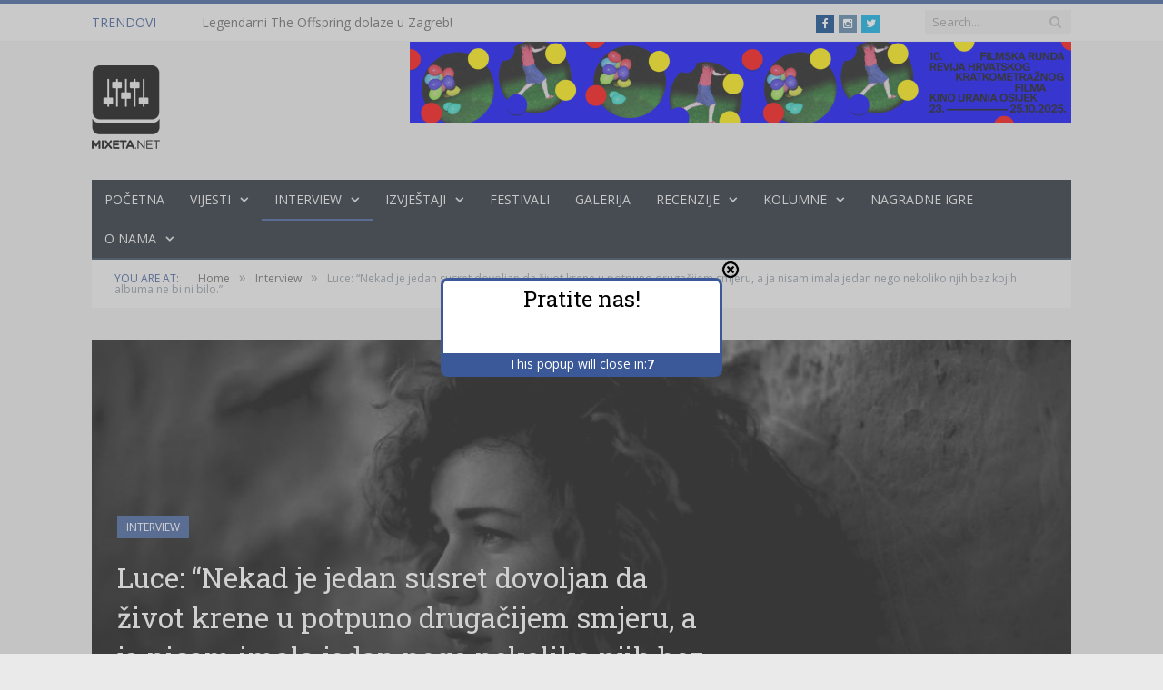

--- FILE ---
content_type: text/html; charset=UTF-8
request_url: https://www.mixeta.net/2018/10/05/luce_nekad_jedan_susret_dovoljan_zivot_krene_potpuno_drugacijem_smjeru/
body_size: 20822
content:

<!DOCTYPE html>

<!--[if IE 8]> <html class="ie ie8" lang="hr" xmlns:og="http://ogp.me/ns#" xmlns:fb="http://ogp.me/ns/fb#"> <![endif]-->
<!--[if IE 9]> <html class="ie ie9" lang="hr" xmlns:og="http://ogp.me/ns#" xmlns:fb="http://ogp.me/ns/fb#"> <![endif]-->
<!--[if gt IE 9]><!--> <html lang="hr" xmlns:og="http://ogp.me/ns#" xmlns:fb="http://ogp.me/ns/fb#"> <!--<![endif]-->

<head><link rel="stylesheet" type="text/css" href="https://www.mixeta.net/wp-content/cache/minify/e198c.css" media="all" />



<meta charset="UTF-8" />
<title>Luce: &quot;Nekad je jedan susret dovoljan da život krene u potpuno drugačijem smjeru, a ja nisam imala jedan nego nekoliko njih bez kojih albuma ne bi ni bilo.&quot; - Mixeta</title>

 
<meta name="viewport" content="width=device-width, initial-scale=1" />
<link rel="pingback" href="https://www.mixeta.net/xmlrpc.php" />
	
<link rel="shortcut icon" href="http://www.mixeta.net/wp-content/uploads/2016/01/mixeta_favicon-black.ico" />	

	

<!-- This site is optimized with the Yoast SEO plugin v5.9.3 - https://yoast.com/wordpress/plugins/seo/ -->
<link rel="canonical" href="https://www.mixeta.net/2018/10/05/luce_nekad_jedan_susret_dovoljan_zivot_krene_potpuno_drugacijem_smjeru/" />
<meta name="twitter:card" content="summary_large_image" />
<meta name="twitter:description" content="Povodom koncertne promocije albuma &#8220;Susret&#8221;, razgovarali smo sa simpatičnom kantautoricom Lucijom Ćustić &#8211; Luce. Što možemo očekivati od koncerta u Tvornici, kako je izgledalo stvaranje pjesama s novoga albuma i što nam Luce kaže općenito o životu pročitajte u sljedećim redcima. &nbsp; Bok Luce! Bliži nam se 19. listopad i promocija tvojeg prvog dugosvirajućeg albumaRead More" />
<meta name="twitter:title" content="Luce: &quot;Nekad je jedan susret dovoljan da život krene u potpuno drugačijem smjeru, a ja nisam imala jedan nego nekoliko njih bez kojih albuma ne bi ni bilo.&quot; - Mixeta" />
<meta name="twitter:image" content="https://www.mixeta.net/wp-content/uploads/2018/10/031b71ec7a8a890c7f79.jpeg" />
<script type='application/ld+json'>{"@context":"http:\/\/schema.org","@type":"WebSite","@id":"#website","url":"https:\/\/www.mixeta.net\/","name":"Mixeta","alternateName":"Mixeta.net","potentialAction":{"@type":"SearchAction","target":"https:\/\/www.mixeta.net\/?s={search_term_string}","query-input":"required name=search_term_string"}}</script>
<script type='application/ld+json'>{"@context":"http:\/\/schema.org","@type":"Organization","url":"https:\/\/www.mixeta.net\/2018\/10\/05\/luce_nekad_jedan_susret_dovoljan_zivot_krene_potpuno_drugacijem_smjeru\/","sameAs":["https:\/\/www.facebook.com\/mixeta.net\/","https:\/\/www.instagram.com\/mixetagram\/"],"@id":"#organization","name":"Mixeta","logo":"http:\/\/mixeta.net\/wp-content\/uploads\/2015\/12\/mixeta_logo-black.png"}</script>
<!-- / Yoast SEO plugin. -->

<link rel='dns-prefetch' href='//pagead2.googlesyndication.com' />
<link rel='dns-prefetch' href='//fonts.googleapis.com' />
<link rel='dns-prefetch' href='//s.w.org' />
<link rel="alternate" type="application/rss+xml" title="Mixeta &raquo; Kanal" href="https://www.mixeta.net/feed/" />
<link rel="alternate" type="application/rss+xml" title="Mixeta &raquo; Kanal komentara" href="https://www.mixeta.net/comments/feed/" />
<link rel="alternate" type="application/rss+xml" title="Mixeta &raquo; Luce: &#8220;Nekad je jedan susret dovoljan da život krene u potpuno drugačijem smjeru, a ja nisam imala jedan nego nekoliko njih bez kojih albuma ne bi ni bilo.&#8221; Kanal komentara" href="https://www.mixeta.net/2018/10/05/luce_nekad_jedan_susret_dovoljan_zivot_krene_potpuno_drugacijem_smjeru/feed/" />
		<script type="text/javascript">
			window._wpemojiSettings = {"baseUrl":"https:\/\/s.w.org\/images\/core\/emoji\/11\/72x72\/","ext":".png","svgUrl":"https:\/\/s.w.org\/images\/core\/emoji\/11\/svg\/","svgExt":".svg","source":{"concatemoji":"https:\/\/www.mixeta.net\/wp-includes\/js\/wp-emoji-release.min.js?ver=4.9.28"}};
			!function(e,a,t){var n,r,o,i=a.createElement("canvas"),p=i.getContext&&i.getContext("2d");function s(e,t){var a=String.fromCharCode;p.clearRect(0,0,i.width,i.height),p.fillText(a.apply(this,e),0,0);e=i.toDataURL();return p.clearRect(0,0,i.width,i.height),p.fillText(a.apply(this,t),0,0),e===i.toDataURL()}function c(e){var t=a.createElement("script");t.src=e,t.defer=t.type="text/javascript",a.getElementsByTagName("head")[0].appendChild(t)}for(o=Array("flag","emoji"),t.supports={everything:!0,everythingExceptFlag:!0},r=0;r<o.length;r++)t.supports[o[r]]=function(e){if(!p||!p.fillText)return!1;switch(p.textBaseline="top",p.font="600 32px Arial",e){case"flag":return s([55356,56826,55356,56819],[55356,56826,8203,55356,56819])?!1:!s([55356,57332,56128,56423,56128,56418,56128,56421,56128,56430,56128,56423,56128,56447],[55356,57332,8203,56128,56423,8203,56128,56418,8203,56128,56421,8203,56128,56430,8203,56128,56423,8203,56128,56447]);case"emoji":return!s([55358,56760,9792,65039],[55358,56760,8203,9792,65039])}return!1}(o[r]),t.supports.everything=t.supports.everything&&t.supports[o[r]],"flag"!==o[r]&&(t.supports.everythingExceptFlag=t.supports.everythingExceptFlag&&t.supports[o[r]]);t.supports.everythingExceptFlag=t.supports.everythingExceptFlag&&!t.supports.flag,t.DOMReady=!1,t.readyCallback=function(){t.DOMReady=!0},t.supports.everything||(n=function(){t.readyCallback()},a.addEventListener?(a.addEventListener("DOMContentLoaded",n,!1),e.addEventListener("load",n,!1)):(e.attachEvent("onload",n),a.attachEvent("onreadystatechange",function(){"complete"===a.readyState&&t.readyCallback()})),(n=t.source||{}).concatemoji?c(n.concatemoji):n.wpemoji&&n.twemoji&&(c(n.twemoji),c(n.wpemoji)))}(window,document,window._wpemojiSettings);
		</script>
		<!-- managing ads with Advanced Ads --><script>
					advanced_ads_ready=function(){var fns=[],listener,doc=typeof document==="object"&&document,hack=doc&&doc.documentElement.doScroll,domContentLoaded="DOMContentLoaded",loaded=doc&&(hack?/^loaded|^c/:/^loaded|^i|^c/).test(doc.readyState);if(!loaded&&doc){listener=function(){doc.removeEventListener(domContentLoaded,listener);window.removeEventListener("load",listener);loaded=1;while(listener=fns.shift())listener()};doc.addEventListener(domContentLoaded,listener);window.addEventListener("load",listener)}return function(fn){loaded?setTimeout(fn,0):fns.push(fn)}}();
			</script><style type="text/css">
img.wp-smiley,
img.emoji {
	display: inline !important;
	border: none !important;
	box-shadow: none !important;
	height: 1em !important;
	width: 1em !important;
	margin: 0 .07em !important;
	vertical-align: -0.1em !important;
	background: none !important;
	padding: 0 !important;
}
</style>



<style id='rs-plugin-settings-inline-css' type='text/css'>
.tp-caption a{color:#ff7302;text-shadow:none;-webkit-transition:all 0.2s ease-out;-moz-transition:all 0.2s ease-out;-o-transition:all 0.2s ease-out;-ms-transition:all 0.2s ease-out}.tp-caption a:hover{color:#ffa902}
</style>




<link rel='stylesheet' id='smartmag-fonts-css'  href='https://fonts.googleapis.com/css?family=Open+Sans:400,400Italic,600,700|Roboto+Slab|Merriweather:300italic&#038;subset' type='text/css' media='all' />




<link rel='stylesheet' id='custom-css-css'  href='https://www.mixeta.net/?bunyad_custom_css=1&#038;ver=4.9.28' type='text/css' media='all' />
<script async src="//pagead2.googlesyndication.com/pagead/js/adsbygoogle.js"></script><script>
  (adsbygoogle=window.adsbygoogle || []).push({
    google_ad_client:"ca-pub-8447947954684613",
    enable_page_level_ads:true
  });
</script><script type="text/javascript" src="https://www.mixeta.net/wp-content/cache/minify/0d083.js"></script>










<link rel='https://api.w.org/' href='https://www.mixeta.net/wp-json/' />
<link rel="EditURI" type="application/rsd+xml" title="RSD" href="https://www.mixeta.net/xmlrpc.php?rsd" />
<link rel="wlwmanifest" type="application/wlwmanifest+xml" href="https://www.mixeta.net/wp-includes/wlwmanifest.xml" /> 
<meta name="generator" content="WordPress 4.9.28" />
<link rel='shortlink' href='https://www.mixeta.net/?p=24873' />
<link rel="alternate" type="application/json+oembed" href="https://www.mixeta.net/wp-json/oembed/1.0/embed?url=https%3A%2F%2Fwww.mixeta.net%2F2018%2F10%2F05%2Fluce_nekad_jedan_susret_dovoljan_zivot_krene_potpuno_drugacijem_smjeru%2F" />
<link rel="alternate" type="text/xml+oembed" href="https://www.mixeta.net/wp-json/oembed/1.0/embed?url=https%3A%2F%2Fwww.mixeta.net%2F2018%2F10%2F05%2Fluce_nekad_jedan_susret_dovoljan_zivot_krene_potpuno_drugacijem_smjeru%2F&#038;format=xml" />
		<script type="text/javascript">
			jQuery(document).ready(function() {
				// CUSTOM AJAX CONTENT LOADING FUNCTION
				var ajaxRevslider = function(obj) {
				
					// obj.type : Post Type
					// obj.id : ID of Content to Load
					// obj.aspectratio : The Aspect Ratio of the Container / Media
					// obj.selector : The Container Selector where the Content of Ajax will be injected. It is done via the Essential Grid on Return of Content
					
					var content = "";

					data = {};
					
					data.action = 'revslider_ajax_call_front';
					data.client_action = 'get_slider_html';
					data.token = 'd631638a4d';
					data.type = obj.type;
					data.id = obj.id;
					data.aspectratio = obj.aspectratio;
					
					// SYNC AJAX REQUEST
					jQuery.ajax({
						type:"post",
						url:"https://www.mixeta.net/wp-admin/admin-ajax.php",
						dataType: 'json',
						data:data,
						async:false,
						success: function(ret, textStatus, XMLHttpRequest) {
							if(ret.success == true)
								content = ret.data;								
						},
						error: function(e) {
							console.log(e);
						}
					});
					
					 // FIRST RETURN THE CONTENT WHEN IT IS LOADED !!
					 return content;						 
				};
				
				// CUSTOM AJAX FUNCTION TO REMOVE THE SLIDER
				var ajaxRemoveRevslider = function(obj) {
					return jQuery(obj.selector+" .rev_slider").revkill();
				};

				// EXTEND THE AJAX CONTENT LOADING TYPES WITH TYPE AND FUNCTION
				var extendessential = setInterval(function() {
					if (jQuery.fn.tpessential != undefined) {
						clearInterval(extendessential);
						if(typeof(jQuery.fn.tpessential.defaults) !== 'undefined') {
							jQuery.fn.tpessential.defaults.ajaxTypes.push({type:"revslider",func:ajaxRevslider,killfunc:ajaxRemoveRevslider,openAnimationSpeed:0.3});   
							// type:  Name of the Post to load via Ajax into the Essential Grid Ajax Container
							// func: the Function Name which is Called once the Item with the Post Type has been clicked
							// killfunc: function to kill in case the Ajax Window going to be removed (before Remove function !
							// openAnimationSpeed: how quick the Ajax Content window should be animated (default is 0.3)
						}
					}
				},30);
			});
		</script>
		    	<script>
			jQuery(document).ready(function(e) {
                jQuery("body").addClass("sfsi_plus_2.75")
            });
			function sfsi_plus_processfurther(ref) {
				var feed_id = '[base64]';
				var feedtype = 8;
				var email = jQuery(ref).find('input[name="data[Widget][email]"]').val();
				var filter = /^([a-zA-Z0-9_\.\-])+\@(([a-zA-Z0-9\-])+\.)+([a-zA-Z0-9]{2,4})+$/;
				if ((email != "Enter your email") && (filter.test(email))) {
					if (feedtype == "8") {
						var url = "https://www.specificfeeds.com/widgets/subscribeWidget/"+feed_id+"/"+feedtype;
						window.open(url, "popupwindow", "scrollbars=yes,width=1080,height=760");
						return true;
					}
				} else {
					alert("Please enter email address");
					jQuery(ref).find('input[name="data[Widget][email]"]').focus();
					return false;
				}
			}
		</script>
    	<style type="text/css" aria-selected="true">
			.sfsi_plus_subscribe_Popinner
			{
								width: 100% !important;
				height: auto !important;
												border: 1px solid #b5b5b5 !important;
								padding: 18px 0px !important;
				background-color: #ffffff !important;
			}
			.sfsi_plus_subscribe_Popinner form
			{
				margin: 0 20px !important;
			}
			.sfsi_plus_subscribe_Popinner h5
			{
				font-family: Helvetica,Arial,sans-serif !important;
								font-weight: bold !important;
								color: #000000 !important;
				font-size: 16px !important;
				text-align: center !important;
				margin: 0 0 10px !important;
    			padding: 0 !important;
			}
			.sfsi_plus_subscription_form_field {
				margin: 5px 0 !important;
				width: 100% !important;
				display: inline-flex;
				display: -webkit-inline-flex;
			}
			.sfsi_plus_subscription_form_field input {
				width: 100% !important;
				padding: 10px 0px !important;
			}
			.sfsi_plus_subscribe_Popinner input[type=email]
			{
				font-family: Helvetica,Arial,sans-serif !important;
								font-style: normal !important;
								color:  !important;
				font-size: 14px !important;
				text-align: center !important;
			}
			.sfsi_plus_subscribe_Popinner input[type=email]::-webkit-input-placeholder {
			   font-family: Helvetica,Arial,sans-serif !important;
								font-style: normal !important;
								color:  !important;
				font-size: 14px !important;
				text-align: center !important;
			}
			
			.sfsi_plus_subscribe_Popinner input[type=email]:-moz-placeholder { /* Firefox 18- */
			    font-family: Helvetica,Arial,sans-serif !important;
								font-style: normal !important;
								color:  !important;
				font-size: 14px !important;
				text-align: center !important;
			}
			
			.sfsi_plus_subscribe_Popinner input[type=email]::-moz-placeholder {  /* Firefox 19+ */
			    font-family: Helvetica,Arial,sans-serif !important;
								font-style: normal !important;
								color:  !important;
				font-size: 14px !important;
				text-align: center !important;
			}
			
			.sfsi_plus_subscribe_Popinner input[type=email]:-ms-input-placeholder {  
			  	font-family: Helvetica,Arial,sans-serif !important;
								font-style: normal !important;
								color:  !important;
				font-size: 14px !important;
				text-align: center !important;
			}
			.sfsi_plus_subscribe_Popinner input[type=submit]
			{
				font-family: Helvetica,Arial,sans-serif !important;
								font-weight: bold !important;
								color: #000000 !important;
				font-size: 16px !important;
				text-align: center !important;
				background-color: #dedede !important;
			}
		</style>
	<meta name="[base64]" content="aPTeTnVLGxACbxurTeHr"/><link rel="icon" href="https://www.mixeta.net/wp-content/uploads/2015/12/cropped-mixeta_logo-black-32x32.png" sizes="32x32" />
<link rel="icon" href="https://www.mixeta.net/wp-content/uploads/2015/12/cropped-mixeta_logo-black-192x192.png" sizes="192x192" />
<link rel="apple-touch-icon-precomposed" href="https://www.mixeta.net/wp-content/uploads/2015/12/cropped-mixeta_logo-black-180x180.png" />
<meta name="msapplication-TileImage" content="https://www.mixeta.net/wp-content/uploads/2015/12/cropped-mixeta_logo-black-270x270.png" />

<!-- START - Facebook Open Graph, Google+ and Twitter Card Tags 2.1.5 -->
 <!-- Facebook Open Graph -->
  <meta property="og:locale" content="hr_HR"/>
  <meta property="og:site_name" content="Mixeta"/>
  <meta property="og:title" content="Luce: &quot;Nekad je jedan susret dovoljan da život krene u potpuno drugačijem smjeru, a ja nisam imala jedan nego nekoliko njih bez kojih albuma ne bi ni bilo.&quot;"/>
  <meta property="og:type" content="article"/>
  <meta property="og:description" content="Povodom koncertne promocije albuma &quot;Susret&quot;, razgovarali smo sa simpatičnom kantautoricom Lucijom Ćustić - Luce. Što možemo očekivati od koncerta u Tvornici, kako je izgledalo stvaranje pjesama s novoga albuma i što nam Luce kaže općenito o životu pročitajte u sljedećim redcima.
 
Bok Luce! Bliži"/>
  <meta property="og:image" content="https://www.mixeta.net/wp-content/uploads/2018/10/031b71ec7a8a890c7f79.jpeg"/>
  <meta property="og:image:width" content="943"/>
  <meta property="og:image:height" content="530"/>
  <meta property="article:published_time" content="2018-10-05T20:20:32+00:00"/>
  <meta property="article:modified_time" content="2018-10-05T21:03:38+00:00" />
  <meta property="og:updated_time" content="2018-10-05T21:03:38+00:00" />
  <meta property="article:section" content="Interview"/>
  <meta property="article:section" content="Pop"/>
  <meta property="article:publisher" content="https://www.facebook.com/mixeta.net/"/>
  <meta property="fb:app_id" content="443391079177984"/>
  <meta property="fb:admins" content="100010807148930"/>
 <!-- Google+ / Schema.org -->
  <meta itemprop="name" content="Luce: &quot;Nekad je jedan susret dovoljan da život krene u potpuno drugačijem smjeru, a ja nisam imala jedan nego nekoliko njih bez kojih albuma ne bi ni bilo.&quot;"/>
  <meta itemprop="description" content="Povodom koncertne promocije albuma &quot;Susret&quot;, razgovarali smo sa simpatičnom kantautoricom Lucijom Ćustić - Luce. Što možemo očekivati od koncerta u Tvornici, kako je izgledalo stvaranje pjesama s novoga albuma i što nam Luce kaže općenito o životu pročitajte u sljedećim redcima.
 
Bok Luce! Bliži"/>
  <meta itemprop="image" content="https://www.mixeta.net/wp-content/uploads/2018/10/031b71ec7a8a890c7f79.jpeg"/>
 <!-- Twitter Cards -->
 <!-- SEO -->
  <link rel="canonical" href="https://www.mixeta.net/2018/10/05/luce_nekad_jedan_susret_dovoljan_zivot_krene_potpuno_drugacijem_smjeru/"/>
  <meta name="author" content="Valentina Stantić Koić"/>
 <!-- Misc. tags -->
<!-- END - Facebook Open Graph, Google+ and Twitter Card Tags 2.1.5 -->
	
	
<!--[if lt IE 9]>
<script src="https://www.mixeta.net/wp-content/themes/smart-mag/js/html5.js" type="text/javascript"></script>
<![endif]-->

</head>

<body class="post-template-default single single-post postid-24873 single-format-standard page-builder right-sidebar full post-layout-cover">

<div class="main-wrap">

	
	
	<div class="top-bar">

		<div class="wrap">
			<section class="top-bar-content cf">
			
								<div class="trending-ticker">
					<span class="heading">Trendovi</span>

					<ul>
												
												
							<li><a href="https://www.mixeta.net/2025/11/05/legendarni-the-offspring-dolaze-zagreb/" title="Legendarni The Offspring dolaze u Zagreb!">Legendarni The Offspring dolaze u Zagreb!</a></li>
						
												
							<li><a href="https://www.mixeta.net/2025/11/04/tom-smith-frontman-benda-editors-predstavlja-solo-album-zagrebu/" title="Tom Smith, frontman benda Editors, predstavlja solo album u Zagrebu">Tom Smith, frontman benda Editors, predstavlja solo album u Zagrebu</a></li>
						
												
							<li><a href="https://www.mixeta.net/2025/11/03/svesterovo-domacem-terenu-osjeckom-oxygene/" title="Švesterovo na domaćem terenu u osječkom Oxygene-u">Švesterovo na domaćem terenu u osječkom Oxygene-u</a></li>
						
												
							<li><a href="https://www.mixeta.net/2025/11/03/mayales-sklopu-tour-de-pop-turneje-dolazi-osjecki-oxygene/" title="Mayales u sklopu Tour de Pop turneje dolazi u osječki Oxygene">Mayales u sklopu Tour de Pop turneje dolazi u osječki Oxygene</a></li>
						
												
							<li><a href="https://www.mixeta.net/2025/11/03/trece-izdanje-osjeckog-dravablues-festivala-klubu-oxygene/" title="Treće izdanje osječkog #DravaBlues festivala u klubu Oxygene">Treće izdanje osječkog #DravaBlues festivala u klubu Oxygene</a></li>
						
												
							<li><a href="https://www.mixeta.net/2025/11/03/kultni-the-flaming-lips-pridruzuju-se-lineupu-18-inmusic-festivala/" title="Kultni The Flaming Lips pridružuju se lineupu 18. INmusic festivala">Kultni The Flaming Lips pridružuju se lineupu 18. INmusic festivala</a></li>
						
												
							<li><a href="https://www.mixeta.net/2025/11/02/pioniri-trepa-stizu-arenu-zagreb-high5-kuku-prva-imena-lineupa-drita-iz-arene-2026/" title="Pioniri trepa stižu u Arenu Zagreb &#8211; HIGH5 i KUKU$ su prva imena lineupa Drita iz Arene 2026.">Pioniri trepa stižu u Arenu Zagreb &#8211; HIGH5 i KUKU$ su prva imena lineupa Drita iz Arene 2026.</a></li>
						
												
							<li><a href="https://www.mixeta.net/2025/11/02/spektakularan-pocetak-turneje-meine-welt-tilla-lindemanna-s-190-000-prodanih-ulaznica-diljem-europe/" title="Spektakularan početak turneje “Meine Welt” Tilla Lindemanna s 190.000 prodanih ulaznica diljem Europe!">Spektakularan početak turneje “Meine Welt” Tilla Lindemanna s 190.000 prodanih ulaznica diljem Europe!</a></li>
						
												
							<li><a href="https://www.mixeta.net/2025/10/30/americka-rock-supergrupa-a-perfect-circle-iduce-godine-premijerno-hrvatskoj/" title="Američka rock supergrupa A Perfect Circle iduće godine premijerno u Hrvatskoj">Američka rock supergrupa A Perfect Circle iduće godine premijerno u Hrvatskoj</a></li>
						
												
							<li><a href="https://www.mixeta.net/2025/10/30/mortal-kombat-se-nakon-skoro-deset-godina-vraca-osijek/" title="Mortal Kombat se nakon skoro deset godina vraća u Osijek">Mortal Kombat se nakon skoro deset godina vraća u Osijek</a></li>
						
												
											</ul>
				</div>
				
									
					
			<div class="search">
				<form role="search" action="https://www.mixeta.net/" method="get">
					<input type="text" name="s" class="query live-search-query" value="" placeholder="Search..."/>
					<button class="search-button" type="submit"><i class="fa fa-search"></i></button>
				</form>
			</div> <!-- .search -->					
				
							<div class="textwidget"><ul class="social-icons cf">
	<li><a href="https://www.facebook.com/mixeta.net" class="icon fa fa-facebook" title="Facebook"><span class="visuallyhidden">Facebook</span></a></li>
	<li><a href="https://www.instagram.com/mixetagram/" class="icon fa fa-instagram" title="Instagram"><span class="visuallyhidden">Instagram</span></a></li>
<li><a href="https://twitter.com/mixeta_net" class="icon fa fa-twitter" title="Twitter"><span class="visuallyhidden">Twitter</span></a></li>
</ul></div>
						
			</section>
		</div>
		
	</div>
	
	
	<div id="main-head" class="main-head">
		
		<div class="wrap">
		
		
			
		<header>
		
			<div class="title">
			
				
		<a href="https://www.mixeta.net/" title="Mixeta" rel="home">
		
							
				<img src="http://mixeta.net/wp-content/uploads/2015/12/mixeta_logo-black.png" class="logo-image" alt="Mixeta"  />
					 
						
		</a>			
			</div>
			
			<div class="right">
				
				<a href="https://filmskarunda.com/"><img width="728" height="90" src='https://www.mixeta.net/wp-content/uploads/2025/10/FR10_728x90-e1759916984356.png' alt='' title='FR10_728x90'  /></a>				
			</div>
			
		</header>			
			<nav class="navigation cf">
			
				<div class="mobile" data-type="classic" data-search="1">
					<a href="#" class="selected">
						<span class="text">Navigate</span><span class="current"></span> <i class="hamburger fa fa-bars"></i>
					</a>
				</div>
				
				<div class="menu-mainmenu-container"><ul id="menu-mainmenu" class="menu"><li id="menu-item-3744" class="menu-item menu-item-type-post_type menu-item-object-page menu-item-home menu-item-3744"><a href="https://www.mixeta.net/">Početna</a></li>
<li id="menu-item-3765" class="menu-item menu-item-type-taxonomy menu-item-object-category menu-item-has-children menu-cat-46 menu-item-3765"><a href="https://www.mixeta.net/category/vijesti/">Vijesti</a>

<div class="mega-menu row">

	<div class="col-3 sub-cats">
		
		<ol class="sub-nav">
				<li id="menu-item-3774" class="menu-item menu-item-type-taxonomy menu-item-object-category menu-cat-177 menu-item-3774"><a href="https://www.mixeta.net/category/vijesti/singl-vijesti/">Singl</a></li>
	<li id="menu-item-3775" class="menu-item menu-item-type-taxonomy menu-item-object-category menu-cat-178 menu-item-3775"><a href="https://www.mixeta.net/category/vijesti/video-vijesti/">Video</a></li>
	<li id="menu-item-3772" class="menu-item menu-item-type-taxonomy menu-item-object-category menu-cat-179 menu-item-3772"><a href="https://www.mixeta.net/category/vijesti/album-vijesti/">Album</a></li>
	<li id="menu-item-4286" class="menu-item menu-item-type-taxonomy menu-item-object-category menu-cat-29 menu-item-4286"><a href="https://www.mixeta.net/category/vijesti/najava/">Najava</a></li>
	<li id="menu-item-3773" class="menu-item menu-item-type-taxonomy menu-item-object-category menu-cat-180 menu-item-3773"><a href="https://www.mixeta.net/category/vijesti/ostalo-vijesti/">Ostalo</a></li>
		</ol>
	
	</div>


	<div class="col-9 extend">
	<section class="col-6 featured">
		
				
		<span class="heading">Featured</span>
		
		<div class="highlights">
		
					
			<article>
					
				<a href="https://www.mixeta.net/2025/11/05/legendarni-the-offspring-dolaze-zagreb/" title="Legendarni The Offspring dolaze u Zagreb!" class="image-link">
					<img width="351" height="185" src="https://www.mixeta.net/wp-content/uploads/2025/11/576820706_1246847117467343_6088077067435300227_n-351x185.jpg" class="image wp-post-image" alt="" title="Legendarni The Offspring dolaze u Zagreb!" srcset="https://www.mixeta.net/wp-content/uploads/2025/11/576820706_1246847117467343_6088077067435300227_n-351x185.jpg 351w, https://www.mixeta.net/wp-content/uploads/2025/11/576820706_1246847117467343_6088077067435300227_n-300x157.jpg 300w, https://www.mixeta.net/wp-content/uploads/2025/11/576820706_1246847117467343_6088077067435300227_n-768x402.jpg 768w, https://www.mixeta.net/wp-content/uploads/2025/11/576820706_1246847117467343_6088077067435300227_n-1024x536.jpg 1024w" sizes="(max-width: 351px) 100vw, 351px" />				</a>
				
				<div class="meta">
					<time datetime="2025-11-05T10:16:20+00:00">studeni 5, 2025 </time>
					
										
					
					<span class="comments"><a href="https://www.mixeta.net/2025/11/05/legendarni-the-offspring-dolaze-zagreb/#respond"><i class="fa fa-comments-o"></i>
							0</a></span>
					
				</div>
				
				<h2><a href="https://www.mixeta.net/2025/11/05/legendarni-the-offspring-dolaze-zagreb/" title="Legendarni The Offspring dolaze u Zagreb!">Legendarni The Offspring dolaze u Zagreb!</a></h2>
				
			</article>
			
				
		</div>
	
	</section>  

	<section class="col-6 recent-posts">
	
		<span class="heading">Recent</span>
			
				
		<div class="posts-list">
	
						
			<div class="post">
				<a href="https://www.mixeta.net/2025/11/05/legendarni-the-offspring-dolaze-zagreb/"><img width="110" height="96" src="https://www.mixeta.net/wp-content/uploads/2025/11/576820706_1246847117467343_6088077067435300227_n-110x96.jpg" class="attachment-post-thumbnail size-post-thumbnail wp-post-image" alt="" title="Legendarni The Offspring dolaze u Zagreb!" />				
								
				</a>
				
				<div class="content">
				
					<time datetime="2025-11-05T10:16:20+00:00">studeni 5, 2025 </time>
				
					<span class="comments"><a href="https://www.mixeta.net/2025/11/05/legendarni-the-offspring-dolaze-zagreb/#respond"><i class="fa fa-comments-o"></i>
						0</a></span>
				
					<a href="https://www.mixeta.net/2025/11/05/legendarni-the-offspring-dolaze-zagreb/" title="Legendarni The Offspring dolaze u Zagreb!">
						Legendarni The Offspring dolaze u Zagreb!</a>
																
				</div>
			</div>
			
						
			<div class="post">
				<a href="https://www.mixeta.net/2025/11/04/tom-smith-frontman-benda-editors-predstavlja-solo-album-zagrebu/"><img width="110" height="96" src="https://www.mixeta.net/wp-content/uploads/2025/11/tom-smith-editors-2026-110x96.jpeg" class="attachment-post-thumbnail size-post-thumbnail wp-post-image" alt="" title="Tom Smith, frontman benda Editors, predstavlja solo album u Zagrebu" />				
								
				</a>
				
				<div class="content">
				
					<time datetime="2025-11-04T14:26:32+00:00">studeni 4, 2025 </time>
				
					<span class="comments"><a href="https://www.mixeta.net/2025/11/04/tom-smith-frontman-benda-editors-predstavlja-solo-album-zagrebu/#respond"><i class="fa fa-comments-o"></i>
						0</a></span>
				
					<a href="https://www.mixeta.net/2025/11/04/tom-smith-frontman-benda-editors-predstavlja-solo-album-zagrebu/" title="Tom Smith, frontman benda Editors, predstavlja solo album u Zagrebu">
						Tom Smith, frontman benda Editors, predstavlja solo album u Zagrebu</a>
																
				</div>
			</div>
			
						
			<div class="post">
				<a href="https://www.mixeta.net/2025/11/03/svesterovo-domacem-terenu-osjeckom-oxygene/"><img width="110" height="96" src="https://www.mixeta.net/wp-content/uploads/2025/11/svesterovo-osijek-2025-110x96.jpg" class="attachment-post-thumbnail size-post-thumbnail wp-post-image" alt="" title="Švesterovo na domaćem terenu u osječkom Oxygene-u" />				
								
				</a>
				
				<div class="content">
				
					<time datetime="2025-11-03T17:15:18+00:00">studeni 3, 2025 </time>
				
					<span class="comments"><a href="https://www.mixeta.net/2025/11/03/svesterovo-domacem-terenu-osjeckom-oxygene/#respond"><i class="fa fa-comments-o"></i>
						0</a></span>
				
					<a href="https://www.mixeta.net/2025/11/03/svesterovo-domacem-terenu-osjeckom-oxygene/" title="Švesterovo na domaćem terenu u osječkom Oxygene-u">
						Švesterovo na domaćem terenu u osječkom Oxygene-u</a>
																
				</div>
			</div>
			
						
		</div>
		
	</section>
	</div>
</div>
			</li>
<li id="menu-item-3770" class="menu-item menu-item-type-taxonomy menu-item-object-category current-post-ancestor current-menu-parent current-post-parent menu-item-has-children menu-cat-10 menu-item-3770"><a href="https://www.mixeta.net/category/interview/">Interview</a>
<ul class="sub-menu">
	<li id="menu-item-3771" class="menu-item menu-item-type-taxonomy menu-item-object-category menu-cat-181 menu-item-3771"><a href="https://www.mixeta.net/category/interview/predstavljamo-interview/">Predstavljamo</a></li>
</ul>
</li>
<li id="menu-item-3755" class="menu-item menu-item-type-taxonomy menu-item-object-category menu-item-has-children menu-cat-19 menu-item-3755"><a href="https://www.mixeta.net/category/izvjestaji/">Izvještaji</a>
<ul class="sub-menu">
	<li id="menu-item-3756" class="menu-item menu-item-type-taxonomy menu-item-object-category menu-cat-28 menu-item-3756"><a href="https://www.mixeta.net/category/izvjestaji/festivali-izvjestaji/">Festivali</a></li>
</ul>
</li>
<li id="menu-item-4042" class="menu-item menu-item-type-taxonomy menu-item-object-category menu-cat-234 menu-item-4042"><a href="https://www.mixeta.net/category/vijesti/festivali/">Festivali</a></li>
<li id="menu-item-3768" class="menu-item menu-item-type-taxonomy menu-item-object-category menu-cat-183 menu-item-3768"><a href="https://www.mixeta.net/category/galerija/">Galerija</a></li>
<li id="menu-item-3750" class="menu-item menu-item-type-taxonomy menu-item-object-category menu-item-has-children menu-cat-30 menu-item-3750"><a href="https://www.mixeta.net/category/recenzije/">Recenzije</a>
<ul class="sub-menu">
	<li id="menu-item-31030" class="menu-item menu-item-type-taxonomy menu-item-object-category menu-cat-8281 menu-item-31030"><a href="https://www.mixeta.net/category/recenzije/2020/">2020</a></li>
	<li id="menu-item-26530" class="menu-item menu-item-type-taxonomy menu-item-object-category menu-cat-7277 menu-item-26530"><a href="https://www.mixeta.net/category/recenzije/2019/">2019</a></li>
	<li id="menu-item-18013" class="menu-item menu-item-type-taxonomy menu-item-object-category menu-cat-4922 menu-item-18013"><a href="https://www.mixeta.net/category/recenzije/2018/">2018</a></li>
	<li id="menu-item-11068" class="menu-item menu-item-type-taxonomy menu-item-object-category menu-cat-2655 menu-item-11068"><a href="https://www.mixeta.net/category/recenzije/2017/">2017</a></li>
	<li id="menu-item-3754" class="menu-item menu-item-type-taxonomy menu-item-object-category menu-cat-176 menu-item-3754"><a href="https://www.mixeta.net/category/recenzije/2016-recenzije/">2016</a></li>
	<li id="menu-item-3753" class="menu-item menu-item-type-taxonomy menu-item-object-category menu-cat-175 menu-item-3753"><a href="https://www.mixeta.net/category/recenzije/2015-recenzije/">2015</a></li>
	<li id="menu-item-3752" class="menu-item menu-item-type-taxonomy menu-item-object-category menu-cat-174 menu-item-3752"><a href="https://www.mixeta.net/category/recenzije/2014-recenzije/">2014</a></li>
	<li id="menu-item-3751" class="menu-item menu-item-type-taxonomy menu-item-object-category menu-cat-173 menu-item-3751"><a href="https://www.mixeta.net/category/recenzije/2013-recenzije/">2013</a></li>
</ul>
</li>
<li id="menu-item-3757" class="menu-item menu-item-type-taxonomy menu-item-object-category menu-item-has-children menu-cat-39 menu-item-3757"><a href="https://www.mixeta.net/category/kolumne/">Kolumne</a>
<ul class="sub-menu">
	<li id="menu-item-3758" class="menu-item menu-item-type-taxonomy menu-item-object-category menu-cat-42 menu-item-3758"><a href="https://www.mixeta.net/category/kolumne/film/">Film</a></li>
	<li id="menu-item-35450" class="menu-item menu-item-type-taxonomy menu-item-object-category menu-cat-9443 menu-item-35450"><a href="https://www.mixeta.net/category/kolumne/culture-trip/">Culture Trip</a></li>
	<li id="menu-item-3759" class="menu-item menu-item-type-taxonomy menu-item-object-category menu-cat-41 menu-item-3759"><a href="https://www.mixeta.net/category/kolumne/urbana-kultura/">Urbana kultura</a></li>
	<li id="menu-item-3760" class="menu-item menu-item-type-taxonomy menu-item-object-category menu-cat-40 menu-item-3760"><a href="https://www.mixeta.net/category/kolumne/in-memoriam/">In memoriam</a></li>
	<li id="menu-item-36173" class="menu-item menu-item-type-taxonomy menu-item-object-category menu-cat-9698 menu-item-36173"><a href="https://www.mixeta.net/category/kolumne/book-club/">Book Club</a></li>
	<li id="menu-item-3761" class="menu-item menu-item-type-taxonomy menu-item-object-category menu-cat-45 menu-item-3761"><a href="https://www.mixeta.net/category/kolumne/komentar/">Komentar</a></li>
</ul>
</li>
<li id="menu-item-3776" class="menu-item menu-item-type-taxonomy menu-item-object-category menu-cat-184 menu-item-3776"><a href="https://www.mixeta.net/category/nagradne-igre/">Nagradne Igre</a></li>
<li id="menu-item-3745" class="menu-item menu-item-type-post_type menu-item-object-page menu-item-has-children menu-item-3745"><a href="https://www.mixeta.net/kontakt/o-nama/">O nama</a>
<ul class="sub-menu">
	<li id="menu-item-3749" class="menu-item menu-item-type-post_type menu-item-object-page menu-item-3749"><a href="https://www.mixeta.net/kontakt/">Kontakt</a></li>
</ul>
</li>
</ul></div>			</nav>
			
		</div>
		
	</div>
	
	<div class="wrap">
		<div class="breadcrumbs"><span class="location">You are at:</span><span itemscope itemtype="http://data-vocabulary.org/Breadcrumb"><a itemprop="url" href="https://www.mixeta.net/"><span itemprop="title">Home</span></a></span><span class="delim">&raquo;</span><span itemscope itemtype="http://data-vocabulary.org/Breadcrumb"><a itemprop="url"  href="https://www.mixeta.net/category/interview/"><span itemprop="title">Interview</span></a></span><span class="delim">&raquo;</span><span class="current">Luce: &#8220;Nekad je jedan susret dovoljan da život krene u potpuno drugačijem smjeru, a ja nisam imala jedan nego nekoliko njih bez kojih albuma ne bi ni bilo.&#8221;</span></div>	</div>


<div class="main wrap cf">

			
		

	
<div class="post-wrap post-24873 post type-post status-publish format-standard has-post-thumbnail category-interview category-pop-interview tag-intervju tag-luce tag-novi-album tag-susret tag-tvornica-kulture" itemscope itemtype="http://schema.org/Article">

	<section class="post-cover">
	
			<div class="featured">
					
								
										
						<img width="943" height="516" src="https://www.mixeta.net/wp-content/uploads/2018/10/031b71ec7a8a890c7f79-943x516.jpeg" class="attachment-main-full size-main-full wp-post-image" alt="Luce_intervju" title="Luce: &#8220;Nekad je jedan susret dovoljan da život krene u potpuno drugačijem smjeru, a ja nisam imala jedan nego nekoliko njih bez kojih albuma ne bi ni bilo.&#8221;" itemprop="image" />										
														
							<div class="caption">Foto: Luka Nižetić</div>
								
												
										
					<div class="overlay">
						
						<span class="cat-title cat-10"><a href="https://www.mixeta.net/category/interview/">Interview</a></span>
						
						<h1 class="item fn" itemprop="name">Luce: &#8220;Nekad je jedan susret dovoljan da život krene u potpuno drugačijem smjeru, a ja nisam imala jedan nego nekoliko njih bez kojih albuma ne bi ni bilo.&#8221;</h1>
						
						<div class="post-meta">
							<span class="posted-by">By 
								<span class="reviewer" itemprop="author"><a href="https://www.mixeta.net/author/vstantic/" title="Objave od: Valentina Stantić Koić" rel="author">Valentina Stantić Koić</a></span>
							</span>
							 
							<span class="posted-on">on								<span class="dtreviewed">
									<time class="value-title" datetime="2018-10-05T20:20:32+00:00" title="2018-10-05" itemprop="datePublished">listopad 5, 2018</time>
								</span>
							</span>
							
							<span class="comments">
								<a href="https://www.mixeta.net/2018/10/05/luce_nekad_jedan_susret_dovoljan_zivot_krene_potpuno_drugacijem_smjeru/#respond"><i class="fa fa-comments-o"></i> 0 Comments</a>
							</span>
						</div>
						
					</div>
					
																			
										
					<div class="caption">Foto: Luka Nižetić</div>
						
								
					
							</div>
	
	</section>
	
	
	<div class="row">

		<div class="col-8 main-content">
		
			<article>
			
				<div class="post-container cf">
				
					<div class="post-content description " itemprop="articleBody">
				
								
				
		<div class="adsxpls" id="adsxpls1" style="padding:7px; display: block; margin-left: auto; margin-right: auto; text-align: center;"><!-- AdSense Plugin Explosion num: 2 --><ins class="adsbygoogle" id="adsgoogle1" style="display:inline-block;width:320px;height:100px" data-ad-client="ca-pub-8447947954684613"
data-ad-slot="7512892288"></ins>
<script>
(adsbygoogle = window.adsbygoogle || []).push({});
</script></div><!-- google_ad_section_start --><div class="sfsibeforpstwpr" style=""><div class='sfsi_plus_Sicons left' style='float:left'><div style='display: inline-block;margin-bottom: 0; margin-left: 0; margin-right: 8px; margin-top: 0; vertical-align: middle;width: auto;'><span></span></div><div class='sf_fb' style='display: inline-block;vertical-align: middle;width: auto;'><div class="fb-like" href="https://www.mixeta.net/2018/10/05/luce_nekad_jedan_susret_dovoljan_zivot_krene_potpuno_drugacijem_smjeru/" width="180" send="false" showfaces="false"  action="like" data-share="false"data-layout="button_count" ></div></div></div></div><h2>Povodom koncertne promocije albuma &#8220;Susret&#8221;, razgovarali smo sa simpatičnom kantautoricom Lucijom Ćustić &#8211; Luce. Što možemo očekivati od koncerta u Tvornici, kako je izgledalo stvaranje pjesama s novoga albuma i što nam Luce kaže općenito o životu pročitajte u sljedećim redcima.</h2>
<p>&nbsp;</p>
<h3>Bok Luce! Bliži nam se 19. listopad i promocija tvojeg prvog dugosvirajućeg albuma „Susret“ u Velikom pogonu Tvornice. Je li sve spremno za veliki koncert? Prevladava li više uzbuđenje ili trema?</h3>
<p>Potpuno spremno još nije, imamo još nešto vremena, a i kod mene uvijek mora nešto biti u zadnji čas, ali se radi punom parom i svi smo jako uzbuđeni. Emocije su mi već sad intenzivirane jer je 2.10. izašao i moj debitantski album <strong>Susret</strong> tako da je puno uzbuđenja u igri, a time i nervoze, ali pokušavam to sve kanalizirati u pozitivnom smjeru. Vidjet ćemo koliko će mi to uspijevati dan, dva pred Tvornicu.</p>
<h3>Već pet godina uživam/o u tvojim pjesmama, a unazad godinu, dvije aktivnija si što se tiče objavljivanja singlova („Otkucaji“, „Još i sad“, „Početak“,..) kojima si najavljivala novi album. Osjetiš li razliku u stilu svojih novih pjesama i onih koje si objavila na EP-ju „U bojama“ 2015. godine?</h3>
<p>Na albumu se nalazi 10 pjesama odnosno malih cjelina za sebe, neke se stilom i atmosferom naslanjaju na pjesme s EP-a, neke su drugačijeg, življeg ritma, a neke su izražajem slične starima, ali drugačije aranžirane. Mislim da je najveća razlika starih i novih u tom nekom malo drugačijem soundu, a ipak su i dva producenta u pitanju, <strong>Mark Mrakovčić</strong> i<strong> Srđan Sekulović Skansi</strong>, pa je logično da postoji neka razlika među pjesmama.</p>
<h3>Kao što je rečeno u prvom pitanju, album si nazvala „Susret“. Je li bilo teško odlučiti se za ime albuma ili ono spremno čeka već duže vrijeme te si unutar njega samo slagala novonastale pjesme?</h3>
<p>Dugo sam razmišljala o nazivu albuma i jedan dan mi je niotkuda pala na pamet riječ susret. Jednostavno, nepretenciozno, a idealno opisuje moje “putovanje” i sve što sam pokušala ispričati kroz ovih 10 pjesama. Nekad je jedan susret dovoljan da život krene u potpuno drugačijem smjeru, a ja nisam imala jedan nego nekoliko njih bez kojih albuma ne bi ni bilo. Spomenula bih ovdje i našeg mladog, talentiranog grafičkog dizajnera <strong>Mladena Udovičića</strong> koji je napravio vrlo intimni i osobni vizual albuma za kojeg mislim da odlično opisuje atmosferu albuma i uvodi slušatelja u ono što ga čeka kad pritisne play.</p>
<div style="width: 649px" class="wp-caption aligncenter"><img src="https://i.postimg.cc/85V09xj9/Foto_Goran_berovi_3.jpg" alt="" width="639" height="426" /><p class="wp-caption-text">Foto: Goran Berović</p></div>
<h3>Kroz sve tvoje pjesme osjeti se iskrena emocija, njihov slušatelj se definitivno može poistovjetiti s tobom. Pošto je sigurno da svaka pjesma ima svoju priču, imaš li favorita među ovima sa novoga albuma?</h3>
<p>Nemoguće mi je izdvojiti jednu, a vjerujem da će i među slušateljima svatko imati svog favorita. Svaka mi je draga na svoj način, svaka priča svoju priču, a opet zajedno čine cjelinu i presjek mog trogodišnjeg rada i suradnji.</p>
<h3>Moram/o priznati, jako nam se sviđaju tvoji umjetnički videospotovi ispunjeni prizorima prirode. Svi su različiti, a odišu jednostavnošću, ali i pomnim planiranjem. Primijetili smo da si s Lukom Nižetićem surađivala na nekoliko zadnjih singlova, a osim njega, tko je sve pridonio vizualnom dijelu albuma?</h3>
<p><strong>Ema Giunio</strong> je zaslužna za većinu mojih spotova pored Luke, a spot za pjesmu “Još i sad” je radio <strong>Tvrtko Barišić Vidokk</strong>. Pored njih tu je još i <strong>Ema Gušavac</strong> kao idejni i izvršni producent.</p>
<h3>Možeš li nam ukratko predstaviti svoje suradnike glazbenike i producente koji su ti pomogli ostvariti tvoju novu glazbenu priču?</h3>
<p>Osim pjesama kojima sam ja autor glazbe i teksta, na albumu je i nekoliko pjesama koje su nastale u suradnji s Matejem Miloševom, Miroslavom Gugićem i Vinkom Ergotićem. Tri pjesme je aranžirao i producirao Mark Mrakovčić, preostalih sedam Srđan Sekulović Skansi. Na albumu su svirali Filip Pavić, Dominik Žagmešter Žuga, Marino Vinja, Daniel Kadijević, Matej Milošev i Dean Melki.</p>
<h3>Moramo se na trenutak vratiti i na sami početak tvoje karijere. Kada i kako si se odlučila početi aktivno baviti glazbom?</h3>
<p>Nakon što sam diplomirala vinarstvo, počela sam pjevati back vokale svojoj dugogodišnjoj prijateljici, također kantautorici<strong> Ireni Žilić</strong> i kroz razgovore s njom i njen poticaj, shvatila da se moram konkretnije pokrenuti i aktivirati u vezi svog pjevanja. Nisam znala kako, gdje, kome se obratiti, a onda sam preko sestre Maje koja je osobna trenerica, upoznala današnju menagericu Emu Gušavac i priča je krenula.</p>
<div style="width: 406px" class="wp-caption aligncenter"><img class="" src="https://i.postimg.cc/nh1v15q0/Foto_Luka_Ni_eti.jpg" alt="" width="396" height="704" /><p class="wp-caption-text">Foto: Luka Nižetić</p></div>
<h3>Pošto za većinu pjesama sama pišeš i tekst i glazbu, što prvo nastaje? Postoji li određeni redoslijed u stvaranju, ili sve dolazi spontano?</h3>
<p>Ove pjesme koje se nalaze na albumu su mi dolazile paralelno tekst i melodija. To mi se dogodi rijetko, ali kad se dogodi znam da je misao i cjelina zatvorena i to uvijek jako brzo izađe iz mene, nekad i u 15 minuta. Rijetko kad odnosno gotovo nikad mi se nije dogodilo da sam napisala nešto odlično kad bi ciljano sjela za stol i krenula raditi pjesmu. Mozak mi očito ne funkcionira na taj način, nego kad radim neku mehaničku radnju poput recimo vožnje auta, onda se aktivira taj kreativni dio u meni i samo krene izlaziti, a ja brzo palim snimač zvuka na mobitelu i nadam se da se neću sudariti putem. 🙂</p>
<h3>Više puta si spomenula da je Josipa Lisac svojim korisnim savjetima i toplim pristupom utjecala na razvoj tvoje karijere. Osim nje, postoji li još netko sa hrvatske glazbene scene tko je utjecao na tvoj rad?</h3>
<p>Jako volim i cijenim sve što su Oliver, Runjić i ekipa stvorili. Odrasla sam na njihovoj glazbi i vjerujem da je ostavila trag negdje u mojoj podsvijesti. Dok je nastajala pjesma <strong>Distanca</strong> koja se također nalazi na mom albumu, u glavi mi je cijelo vrijeme bio Oliver. Čak sam razmišljala da se ohrabrim i pošaljem mu ju, pa ako mu se svidi da mu ju poklonim, ali nažalost to više nije bilo moguće zbog njegove bolesti, a i ja sam shvatila da je preosobna i previše mi znači te da ju moram zadržati za sebe.</p>
<h3>Ovaj utorak si otvorila sezonu Akustike u Rockmarku i čujemo da je bilo jako lijepo. Osim promocije albuma, koji su ti planovi do kraja godine, gdje ćemo te sve moći poslušati?</h3>
<p>Nakon Rockmarka i Tvornice, slijedi koncert u Rijeci 25.10. u sklopu Impulse festivala i tome se jako veselim jer nisam pjevala u Rijeci već tri godine. Pored toga dogovaramo koncerte za Advent, a u planu je i promocija albuma po gradovima.</p>
<div style="width: 621px" class="wp-caption aligncenter"><img class="" src="https://i.postimg.cc/Zq2zsfSy/Foto_Goran_Berovi.jpg" alt="" width="611" height="408" /><p class="wp-caption-text">Foto: Goran Berović</p></div>
<h3>Pošto si dosta aktivna i pristupačna na različitim društvenim mrežama, zanima nas tvoje mišljenje. Koliko je komunikacija s publikom kroz njih bitna za razvoj i opstanak glazbenika?</h3>
<p>Dugo sam izbjegavala otvoriti Instagram račun jer smatram da smo ionako svi previše po tim društvenim mrežama, a premalo u stvarnom životu i trenutku, ali sam shvatila i prihvatila da je to nužno obzirom na posao kojim se bavim i svjesna sam da je to jako dobra i gotovo neizbježna platforma koja omogućava ljudima da lakše dođu do tebe i čuju za tvoj rad i novosti vezane uz njega.</p>
<h3>I za kraj, možeš li nešto poručiti publici koja dolazi u Tvornicu na veliki koncert te našim čitateljima?</h3>
<p>Očekuje vas puno zanimljivih stvari u Tvornici, sviramo cijeli album “Susret” te stare pjesme u novom ruhu. Bit će tu i gostiju, Gina i Nenad iz Detoura, Tonka i Aljoša iz Pavela te klapa Stine, tako da vjerujem da će biti ponešto za svakoga. Budite mi dobro, ne zamarajte se nebitnim stvarima i cijenite male stvari i trenutke jer one život znače.</p>
<!-- google_ad_section_end -->
		
				
							
					</div><!-- .post-content -->
					
				</div>
		
				
	
	<div class="post-share">
		<span class="text">Share.</span>
		
		<span class="share-links">

			<a href="http://twitter.com/home?status=https%3A%2F%2Fwww.mixeta.net%2F2018%2F10%2F05%2Fluce_nekad_jedan_susret_dovoljan_zivot_krene_potpuno_drugacijem_smjeru%2F" class="fa fa-twitter" title="Tweet It">
				<span class="visuallyhidden">Twitter</span></a>
				
			<a href="http://www.facebook.com/sharer.php?u=https%3A%2F%2Fwww.mixeta.net%2F2018%2F10%2F05%2Fluce_nekad_jedan_susret_dovoljan_zivot_krene_potpuno_drugacijem_smjeru%2F" class="fa fa-facebook" title="Share on Facebook">
				<span class="visuallyhidden">Facebook</span></a>
				
			<a href="http://plus.google.com/share?url=https%3A%2F%2Fwww.mixeta.net%2F2018%2F10%2F05%2Fluce_nekad_jedan_susret_dovoljan_zivot_krene_potpuno_drugacijem_smjeru%2F" class="fa fa-google-plus" title="Share on Google+">
				<span class="visuallyhidden">Google+</span></a>
				
			<a href="http://pinterest.com/pin/create/button/?url=https%3A%2F%2Fwww.mixeta.net%2F2018%2F10%2F05%2Fluce_nekad_jedan_susret_dovoljan_zivot_krene_potpuno_drugacijem_smjeru%2F&amp;media=https%3A%2F%2Fwww.mixeta.net%2Fwp-content%2Fuploads%2F2018%2F10%2F031b71ec7a8a890c7f79.jpeg" class="fa fa-pinterest"
				title="Share on Pinterest">
				<span class="visuallyhidden">Pinterest</span></a>
				
			<a href="http://www.linkedin.com/shareArticle?mini=true&amp;url=https%3A%2F%2Fwww.mixeta.net%2F2018%2F10%2F05%2Fluce_nekad_jedan_susret_dovoljan_zivot_krene_potpuno_drugacijem_smjeru%2F" class="fa fa-linkedin" title="Share on LinkedIn">
				<span class="visuallyhidden">LinkedIn</span></a>
				
			<a href="http://www.tumblr.com/share/link?url=https%3A%2F%2Fwww.mixeta.net%2F2018%2F10%2F05%2Fluce_nekad_jedan_susret_dovoljan_zivot_krene_potpuno_drugacijem_smjeru%2F&amp;name=Luce%3A+%26%238220%3BNekad+je+jedan+susret+dovoljan+da+%C5%BEivot+krene+u+potpuno+druga%C4%8Dijem+smjeru%2C+a+ja+nisam+imala+jedan+nego+nekoliko+njih+bez+kojih+albuma+ne+bi+ni+bilo.%26%238221%3B" class="fa fa-tumblr"
				title="Share on Tumblr">
				<span class="visuallyhidden">Tumblr</span></a>
				
			<a href="mailto:?subject=Luce%3A%20%26%238220%3BNekad%20je%20jedan%20susret%20dovoljan%20da%20%C5%BEivot%20krene%20u%20potpuno%20druga%C4%8Dijem%20smjeru%2C%20a%20ja%20nisam%20imala%20jedan%20nego%20nekoliko%20njih%20bez%20kojih%20albuma%20ne%20bi%20ni%20bilo.%26%238221%3B&amp;body=https%3A%2F%2Fwww.mixeta.net%2F2018%2F10%2F05%2Fluce_nekad_jedan_susret_dovoljan_zivot_krene_potpuno_drugacijem_smjeru%2F" class="fa fa-envelope-o"
				title="Share via Email">
				<span class="visuallyhidden">Email</span></a>
			
		</span>
	</div>
	
					
			</article>
			
			


		<h3 class="section-head">About Author</h3>

				<section class="author-info">
		
			<img alt='' src='https://secure.gravatar.com/avatar/c68e5841898f889d0484865cd8830bc7?s=100&#038;r=g' srcset='https://secure.gravatar.com/avatar/c68e5841898f889d0484865cd8830bc7?s=200&#038;r=g 2x' class='avatar avatar-100 photo' height='100' width='100' />			
			<div class="description">
				<a href="https://www.mixeta.net/author/vstantic/" title="Objave od: Valentina Stantić Koić" rel="author">Valentina Stantić Koić</a>				
				<ul class="social-icons">
								</ul>
				
				<p class="bio"></p>
			</div>
			
		</section>

	
	<section class="related-posts">
		<h3 class="section-head">Related Posts</h3> 
		<ul class="highlights-box three-col related-posts">
		
				
			<li class="highlights column one-third">
				
				<article>
						
					<a href="https://www.mixeta.net/2025/11/04/tom-smith-frontman-benda-editors-predstavlja-solo-album-zagrebu/" title="Tom Smith, frontman benda Editors, predstavlja solo album u Zagrebu" class="image-link">
						<img width="214" height="140" src="https://www.mixeta.net/wp-content/uploads/2025/11/tom-smith-editors-2026-214x140.jpeg" class="image wp-post-image" alt="" title="Tom Smith, frontman benda Editors, predstavlja solo album u Zagrebu" />	
											</a>
					
					<div class="meta">
						<time datetime="2025-11-04T14:26:32+00:00">studeni 4, 2025 </time>
						
																	
						<span class="comments"><i class="fa fa-comments-o"></i>
							0</span>	
						
					</div>
					
					<h2><a href="https://www.mixeta.net/2025/11/04/tom-smith-frontman-benda-editors-predstavlja-solo-album-zagrebu/" title="Tom Smith, frontman benda Editors, predstavlja solo album u Zagrebu">Tom Smith, frontman benda Editors, predstavlja solo album u Zagrebu</a></h2>
					
				</article>
			</li>
			
				
			<li class="highlights column one-third">
				
				<article>
						
					<a href="https://www.mixeta.net/2025/10/25/asian-dub-foundation-tvornici-uvik-kontra/" title="Asian Dub Foundation u Tvornici &#8211; uvik kontra" class="image-link">
						<img width="214" height="140" src="https://www.mixeta.net/wp-content/uploads/2025/10/ADF_Tvornica_10_Luka-Antunac_241025-214x140.jpg" class="image wp-post-image" alt="" title="Asian Dub Foundation u Tvornici &#8211; uvik kontra" />	
											</a>
					
					<div class="meta">
						<time datetime="2025-10-25T14:41:17+00:00">listopad 25, 2025 </time>
						
																	
						<span class="comments"><i class="fa fa-comments-o"></i>
							0</span>	
						
					</div>
					
					<h2><a href="https://www.mixeta.net/2025/10/25/asian-dub-foundation-tvornici-uvik-kontra/" title="Asian Dub Foundation u Tvornici &#8211; uvik kontra">Asian Dub Foundation u Tvornici &#8211; uvik kontra</a></h2>
					
				</article>
			</li>
			
				
			<li class="highlights column one-third">
				
				<article>
						
					<a href="https://www.mixeta.net/2025/10/22/j-zlo-zauvijek/" title="J-Zlo zauvijek" class="image-link">
						<img width="214" height="140" src="https://www.mixeta.net/wp-content/uploads/2025/10/jasna-zlokic-1078x516-tvornica-antunac-214x140.png" class="image wp-post-image" alt="" title="J-Zlo zauvijek" />	
											</a>
					
					<div class="meta">
						<time datetime="2025-10-22T19:30:33+00:00">listopad 22, 2025 </time>
						
																	
						<span class="comments"><i class="fa fa-comments-o"></i>
							0</span>	
						
					</div>
					
					<h2><a href="https://www.mixeta.net/2025/10/22/j-zlo-zauvijek/" title="J-Zlo zauvijek">J-Zlo zauvijek</a></h2>
					
				</article>
			</li>
			
				</ul>
	</section>

	
			<div class="comments">
				<div class="heateor_sc_social_comments"><div  id="heateor_sc_facebook_comments"><h3 class="comment-reply-title">Komentari preko Facebooka</h3><style type="text/css">.fb-comments,.fb-comments span,.fb-comments span iframe[style]{min-width:100%!important;width:100%!important}</style><div id="fb-root"></div><script type="text/javascript">!function(e,n,t){var o,c=e.getElementsByTagName(n)[0];e.getElementById(t)||(o=e.createElement(n),o.id=t,o.src="//connect.facebook.net/hr_HR/sdk.js#xfbml=1&version=v2.8&appId=443391079177984",c.parentNode.insertBefore(o,c))}(document,"script","facebook-jssdk");</script><div class="fb-comments" data-href="https://www.mixeta.net/2018/10/05/luce_nekad_jedan_susret_dovoljan_zivot_krene_potpuno_drugacijem_smjeru/" data-colorscheme="light" data-numposts="5" data-width="500" data-order-by="social" ></div></div></div>			</div>
	
		</div>
	
		
			
		
		
		<aside class="col-4 sidebar">
			<ul>
			
				
			<li id="bunyad-tabbed-recent-widget-1" class="widget tabbed">	
			<ul class="tabs-list">
			
								
				<li class="active">
					<a href="#" data-tab="1">Nagradne igre</a>
				</li>
				
								
				<li class="">
					<a href="#" data-tab="2">Predstavljamo</a>
				</li>
				
								
				<li class="">
					<a href="#" data-tab="3">Kolumne</a>
				</li>
				
								
			</ul>
			
			<div class="tabs-data">
									
				<ul class="tab-posts active posts-list" id="recent-tab-1">
				
								
						
					<li>
					
						<a href="https://www.mixeta.net/2024/10/20/mixeta-te-vodi-koncert-legendarnih-prog-metalaca-dream-theater-arenu/"><img width="110" height="96" src="https://www.mixeta.net/wp-content/uploads/2024/10/dream-theater-zagreb-110x96.jpg" class="attachment-post-thumbnail size-post-thumbnail wp-post-image" alt="" title="Mixeta te vodi na koncert legendarnih prog-metalaca Dream Theater u Arenu!" />	
																									
						</a>
						
						<div class="content">
						
							<time datetime="2024-10-20T12:20:11+00:00">listopad 20, 2024 </time>
						
							<span class="comments"><a href="https://www.mixeta.net/2024/10/20/mixeta-te-vodi-koncert-legendarnih-prog-metalaca-dream-theater-arenu/#respond"><i class="fa fa-comments-o"></i>
								0</a></span>
						
							<a href="https://www.mixeta.net/2024/10/20/mixeta-te-vodi-koncert-legendarnih-prog-metalaca-dream-theater-arenu/" title="Mixeta te vodi na koncert legendarnih prog-metalaca Dream Theater u Arenu!">
								Mixeta te vodi na koncert legendarnih prog-metalaca Dream Theater u Arenu!</a>
								
																																								
						</div>
					
					</li>
					
						
					<li>
					
						<a href="https://www.mixeta.net/2024/09/03/nagradna-igra-mixeta-te-vodi-tvornicu-einsturzende-neubauten/"><img width="110" height="96" src="https://www.mixeta.net/wp-content/uploads/2024/09/Neubauten-Tvornica-2024-110x96.jpg" class="attachment-post-thumbnail size-post-thumbnail wp-post-image" alt="" title="Mixeta te vodi u Tvornicu na Einstürzende Neubauten!" />	
																									
						</a>
						
						<div class="content">
						
							<time datetime="2024-09-03T22:33:27+00:00">rujan 3, 2024 </time>
						
							<span class="comments"><a href="https://www.mixeta.net/2024/09/03/nagradna-igra-mixeta-te-vodi-tvornicu-einsturzende-neubauten/#respond"><i class="fa fa-comments-o"></i>
								0</a></span>
						
							<a href="https://www.mixeta.net/2024/09/03/nagradna-igra-mixeta-te-vodi-tvornicu-einsturzende-neubauten/" title="Mixeta te vodi u Tvornicu na Einstürzende Neubauten!">
								Mixeta te vodi u Tvornicu na Einstürzende Neubauten!</a>
								
																																								
						</div>
					
					</li>
					
						
					<li>
					
						<a href="https://www.mixeta.net/2023/04/18/steve-bug-nakon-20-godina-ponovno-aquariusu-vodimo-te-tanzen/"><img width="110" height="96" src="https://www.mixeta.net/wp-content/uploads/2019/04/Steve-Bug-696x464-110x96.jpg" class="attachment-post-thumbnail size-post-thumbnail wp-post-image" alt="Steve Bug" title="Steve Bug nakon 20 godina ponovno u Aquariusu &#8211; vodimo te na Tanzen!" />	
																									
						</a>
						
						<div class="content">
						
							<time datetime="2023-04-18T17:38:01+00:00">travanj 18, 2023 </time>
						
							<span class="comments"><a href="https://www.mixeta.net/2023/04/18/steve-bug-nakon-20-godina-ponovno-aquariusu-vodimo-te-tanzen/#respond"><i class="fa fa-comments-o"></i>
								0</a></span>
						
							<a href="https://www.mixeta.net/2023/04/18/steve-bug-nakon-20-godina-ponovno-aquariusu-vodimo-te-tanzen/" title="Steve Bug nakon 20 godina ponovno u Aquariusu &#8211; vodimo te na Tanzen!">
								Steve Bug nakon 20 godina ponovno u Aquariusu &#8211; vodimo te na Tanzen!</a>
								
																																								
						</div>
					
					</li>
					
										
									
				</ul>
									
				<ul class="tab-posts  posts-list" id="recent-tab-2">
				
								
						
					<li>
					
						<a href="https://www.mixeta.net/2025/09/06/mojmir-novakovic-kries-uoci-nastupa-osjeckoj-plantidi-nasoj-glazbi-nema-nikakve-mistike-rituala-to-jedna-prelijepa-igra/"><img width="110" height="96" src="https://www.mixeta.net/wp-content/uploads/2025/09/3-110x96.jpg" class="attachment-post-thumbnail size-post-thumbnail wp-post-image" alt="" title="Mojmir Novaković (Kries) uoči nastupa na osječkoj PLANTidi: &#8220;U našoj glazbi nema nikakve mistike ili rituala. Sve je to jedna prelijepa igra&#8221;" />	
																									
						</a>
						
						<div class="content">
						
							<time datetime="2025-09-06T09:29:31+00:00">rujan 6, 2025 </time>
						
							<span class="comments"><a href="https://www.mixeta.net/2025/09/06/mojmir-novakovic-kries-uoci-nastupa-osjeckoj-plantidi-nasoj-glazbi-nema-nikakve-mistike-rituala-to-jedna-prelijepa-igra/#respond"><i class="fa fa-comments-o"></i>
								0</a></span>
						
							<a href="https://www.mixeta.net/2025/09/06/mojmir-novakovic-kries-uoci-nastupa-osjeckoj-plantidi-nasoj-glazbi-nema-nikakve-mistike-rituala-to-jedna-prelijepa-igra/" title="Mojmir Novaković (Kries) uoči nastupa na osječkoj PLANTidi: &#8220;U našoj glazbi nema nikakve mistike ili rituala. Sve je to jedna prelijepa igra&#8221;">
								Mojmir Novaković (Kries) uoči nastupa na osječkoj PLANTidi: &#8220;U našoj glazbi nema nikakve mistike ili rituala. Sve je to jedna prelijepa igra&#8221;</a>
								
																																								
						</div>
					
					</li>
					
						
					<li>
					
						<a href="https://www.mixeta.net/2025/02/21/predstavljamo-ranr-nova-glazbena-energija-iz-maribora/"><img width="110" height="96" src="https://www.mixeta.net/wp-content/uploads/2025/02/I-SWEAR-Primož-Peruš-4-110x96.jpg" class="attachment-post-thumbnail size-post-thumbnail wp-post-image" alt="" title="Predstavljamo: RANR – nova glazbena energija iz Maribora" />	
																									
						</a>
						
						<div class="content">
						
							<time datetime="2025-02-21T21:22:37+00:00">veljača 21, 2025 </time>
						
							<span class="comments"><a href="https://www.mixeta.net/2025/02/21/predstavljamo-ranr-nova-glazbena-energija-iz-maribora/#respond"><i class="fa fa-comments-o"></i>
								0</a></span>
						
							<a href="https://www.mixeta.net/2025/02/21/predstavljamo-ranr-nova-glazbena-energija-iz-maribora/" title="Predstavljamo: RANR – nova glazbena energija iz Maribora">
								Predstavljamo: RANR – nova glazbena energija iz Maribora</a>
								
																																								
						</div>
					
					</li>
					
						
					<li>
					
						<a href="https://www.mixeta.net/2024/11/06/dino-jelusic-jelusick-primarna-glazbi-mora-biti-iskrenost-nisam-lik-pise-pjesme-da-osvajao-chartove-glazbi/"><img width="110" height="96" src="https://www.mixeta.net/wp-content/uploads/2024/11/457523970_18280135237238589_2472136994952016943_n-110x96.jpg" class="attachment-post-thumbnail size-post-thumbnail wp-post-image" alt="" title="Dino Jelusić (Jelusick): „Primarna u glazbi mora biti iskrenost. Ja nisam lik koji piše pjesme da bi osvajao chartove u glazbi.”" />	
																									
						</a>
						
						<div class="content">
						
							<time datetime="2024-11-06T18:16:09+00:00">studeni 6, 2024 </time>
						
							<span class="comments"><a href="https://www.mixeta.net/2024/11/06/dino-jelusic-jelusick-primarna-glazbi-mora-biti-iskrenost-nisam-lik-pise-pjesme-da-osvajao-chartove-glazbi/#respond"><i class="fa fa-comments-o"></i>
								0</a></span>
						
							<a href="https://www.mixeta.net/2024/11/06/dino-jelusic-jelusick-primarna-glazbi-mora-biti-iskrenost-nisam-lik-pise-pjesme-da-osvajao-chartove-glazbi/" title="Dino Jelusić (Jelusick): „Primarna u glazbi mora biti iskrenost. Ja nisam lik koji piše pjesme da bi osvajao chartove u glazbi.”">
								Dino Jelusić (Jelusick): „Primarna u glazbi mora biti iskrenost. Ja nisam lik koji piše pjesme da bi osvajao chartove u glazbi.”</a>
								
																																								
						</div>
					
					</li>
					
										
									
				</ul>
									
				<ul class="tab-posts  posts-list" id="recent-tab-3">
				
								
						
					<li>
					
						<a href="https://www.mixeta.net/2025/06/01/problemi-oko-ulaznica-metallicu-potpiruju-gnjev-publike-prodavace-koja-buducnost-prodaje-ulaznica/"><img width="110" height="96" src="https://www.mixeta.net/wp-content/uploads/2025/05/metallica-budimpesta-2026-110x96.jpg" class="attachment-post-thumbnail size-post-thumbnail wp-post-image" alt="" title="Problemi oko ulaznica za Metallicu samo potpiruju gnjev publike na prodavače &#8211; koja je budućnost prodaje ulaznica?" />	
																									
						</a>
						
						<div class="content">
						
							<time datetime="2025-06-01T14:23:43+00:00">lipanj 1, 2025 </time>
						
							<span class="comments"><a href="https://www.mixeta.net/2025/06/01/problemi-oko-ulaznica-metallicu-potpiruju-gnjev-publike-prodavace-koja-buducnost-prodaje-ulaznica/#respond"><i class="fa fa-comments-o"></i>
								0</a></span>
						
							<a href="https://www.mixeta.net/2025/06/01/problemi-oko-ulaznica-metallicu-potpiruju-gnjev-publike-prodavace-koja-buducnost-prodaje-ulaznica/" title="Problemi oko ulaznica za Metallicu samo potpiruju gnjev publike na prodavače &#8211; koja je budućnost prodaje ulaznica?">
								Problemi oko ulaznica za Metallicu samo potpiruju gnjev publike na prodavače &#8211; koja je budućnost prodaje ulaznica?</a>
								
																																								
						</div>
					
					</li>
					
						
					<li>
					
						<a href="https://www.mixeta.net/2025/02/10/preminuo-slaven-zivanovic-ziza-suosnivac-opce-opasnosti/"><img width="110" height="96" src="https://www.mixeta.net/wp-content/uploads/2025/02/Slaven-Živanović-Žiža-1078x516-Mixeta-naslovna-110x96.jpg" class="attachment-post-thumbnail size-post-thumbnail wp-post-image" alt="" title="Preminuo Slaven Živanović Žiža, suosnivač Opće Opasnosti" />	
																									
						</a>
						
						<div class="content">
						
							<time datetime="2025-02-10T16:18:14+00:00">veljača 10, 2025 </time>
						
							<span class="comments"><a href="https://www.mixeta.net/2025/02/10/preminuo-slaven-zivanovic-ziza-suosnivac-opce-opasnosti/#respond"><i class="fa fa-comments-o"></i>
								0</a></span>
						
							<a href="https://www.mixeta.net/2025/02/10/preminuo-slaven-zivanovic-ziza-suosnivac-opce-opasnosti/" title="Preminuo Slaven Živanović Žiža, suosnivač Opće Opasnosti">
								Preminuo Slaven Živanović Žiža, suosnivač Opće Opasnosti</a>
								
																																								
						</div>
					
					</li>
					
						
					<li>
					
						<a href="https://www.mixeta.net/2025/01/23/copenhagen-the-royal-lego-capital-of-hygge-fairy-tales-and-sustainable-lifestyle/"><img width="110" height="96" src="https://www.mixeta.net/wp-content/uploads/2025/03/mxt-naslovna-cph-110x96.png" class="attachment-post-thumbnail size-post-thumbnail wp-post-image" alt="" title="Copenhagen &#8211; the royal Lego capital of hygge, fairy tales, and sustainable lifestyle" />	
																									
						</a>
						
						<div class="content">
						
							<time datetime="2025-01-23T23:24:54+00:00">siječanj 23, 2025 </time>
						
							<span class="comments"><a href="https://www.mixeta.net/2025/01/23/copenhagen-the-royal-lego-capital-of-hygge-fairy-tales-and-sustainable-lifestyle/#respond"><i class="fa fa-comments-o"></i>
								0</a></span>
						
							<a href="https://www.mixeta.net/2025/01/23/copenhagen-the-royal-lego-capital-of-hygge-fairy-tales-and-sustainable-lifestyle/" title="Copenhagen &#8211; the royal Lego capital of hygge, fairy tales, and sustainable lifestyle">
								Copenhagen &#8211; the royal Lego capital of hygge, fairy tales, and sustainable lifestyle</a>
								
																																								
						</div>
					
					</li>
					
										
									
				</ul>
							
			</div>
			
			</li>
		
		
			<li id="bunyad-latest-reviews-widget-1" class="widget latest-reviews">			
							<h3 class="widgettitle">Recenzije</h3>						
			<ul class="posts-list">
			
							<li>
				
					<a href="https://www.mixeta.net/2022/11/18/recenzija-shin-iii/"><img width="110" height="96" src="https://www.mixeta.net/wp-content/uploads/2022/11/PDV059-Shin-III-01-digital-front_cover-1200px-Q06-110x96.jpg" class="attachment-post-thumbnail size-post-thumbnail wp-post-image" alt="" title="Recenzija: Shin – III" />					
											<div class="review rate-number"><span class="progress"></span><span>9.0</span></div>										
					</a>
					
					<div class="content">
					
						<time datetime="2022-11-18T19:33:03+00:00">studeni 18, 2022 </time>
					
						<span class="comments"><a href="https://www.mixeta.net/2022/11/18/recenzija-shin-iii/#respond"><i class="fa fa-comments-o"></i>
							0</a></span>
					
						<a href="https://www.mixeta.net/2022/11/18/recenzija-shin-iii/" title="Recenzija: Shin – III">
							Recenzija: Shin – III</a>
							
																			
					</div>
				
				</li>
							<li>
				
					<a href="https://www.mixeta.net/2020/05/19/recenzija-bombardiranje-new-yorka-lp-reizdanje-kompilacije/"><img width="110" height="96" src="https://www.mixeta.net/wp-content/uploads/2020/06/bombardiranjenewyorka_2020-110x96.jpg" class="attachment-post-thumbnail size-post-thumbnail wp-post-image" alt="" title="Recenzija: Bombardiranje New Yorka &#8211; LP reizdanje kompilacije" />					
											<div class="review rate-number"><span class="progress"></span><span>8.0</span></div>										
					</a>
					
					<div class="content">
					
						<time datetime="2020-05-19T11:59:59+00:00">svibanj 19, 2020 </time>
					
						<span class="comments"><a href="https://www.mixeta.net/2020/05/19/recenzija-bombardiranje-new-yorka-lp-reizdanje-kompilacije/#respond"><i class="fa fa-comments-o"></i>
							0</a></span>
					
						<a href="https://www.mixeta.net/2020/05/19/recenzija-bombardiranje-new-yorka-lp-reizdanje-kompilacije/" title="Recenzija: Bombardiranje New Yorka &#8211; LP reizdanje kompilacije">
							Recenzija: Bombardiranje New Yorka &#8211; LP reizdanje kompilacije</a>
							
																			
					</div>
				
				</li>
							<li>
				
					<a href="https://www.mixeta.net/2020/05/14/recenzija-ogenj-si-kak-jen/"><img width="110" height="96" src="https://www.mixeta.net/wp-content/uploads/2020/05/ogenj-ki-kak-jen-110x96.jpg" class="attachment-post-thumbnail size-post-thumbnail wp-post-image" alt="" title="Recenzija: Ogenj &#8211; Si Kak Jen" />					
											<div class="review rate-number"><span class="progress"></span><span>9.0</span></div>										
					</a>
					
					<div class="content">
					
						<time datetime="2020-05-14T12:53:17+00:00">svibanj 14, 2020 </time>
					
						<span class="comments"><a href="https://www.mixeta.net/2020/05/14/recenzija-ogenj-si-kak-jen/#respond"><i class="fa fa-comments-o"></i>
							0</a></span>
					
						<a href="https://www.mixeta.net/2020/05/14/recenzija-ogenj-si-kak-jen/" title="Recenzija: Ogenj &#8211; Si Kak Jen">
							Recenzija: Ogenj &#8211; Si Kak Jen</a>
							
																			
					</div>
				
				</li>
							<li>
				
					<a href="https://www.mixeta.net/2020/05/10/recenzija-dua-lipa-future-nostalgia/"><img width="110" height="96" src="https://www.mixeta.net/wp-content/uploads/2020/05/dualipa_futurenostalgia-110x96.jpg" class="attachment-post-thumbnail size-post-thumbnail wp-post-image" alt="" title="Recenzija: Dua Lipa &#8211; Future Nostalgia" />					
											<div class="review rate-number"><span class="progress"></span><span>9.2</span></div>										
					</a>
					
					<div class="content">
					
						<time datetime="2020-05-10T12:49:10+00:00">svibanj 10, 2020 </time>
					
						<span class="comments"><a href="https://www.mixeta.net/2020/05/10/recenzija-dua-lipa-future-nostalgia/#respond"><i class="fa fa-comments-o"></i>
							0</a></span>
					
						<a href="https://www.mixeta.net/2020/05/10/recenzija-dua-lipa-future-nostalgia/" title="Recenzija: Dua Lipa &#8211; Future Nostalgia">
							Recenzija: Dua Lipa &#8211; Future Nostalgia</a>
							
																			
					</div>
				
				</li>
						</ul>
			
			</li>
<li id="text-9" class="widget widget_text">			<div class="textwidget"><a href="><img src=""></img></a></div>
		</li>
<li id="aeopt-3" class="widget adsense_plugin_explosion_Widget"><!-- AdSense Plugin Explosion num: 3 --><ins class="adsbygoogle" id="adsgoogle0" style="display:inline-block;width:336px;height:280px" data-ad-client="ca-pub-8447947954684613"
data-ad-slot="6168976286"></ins>
<script>
(adsbygoogle = window.adsbygoogle || []).push({});
</script></li>

		<li id="bunyad_ads_widget-3" class="widget bunyad-ad">		
					
			<div class="adwrap-widget">
			
							
			</div>
		
		</li>
		
			
			</ul>
		</aside>
		
		
	</div> <!-- .row -->

</div> <!-- .post-wrap -->

	
	
</div> <!-- .main -->


		
	<footer class="main-footer">
	
			<div class="wrap">
		
					<ul class="widgets row cf">
				
		<li class="widget col-4 bunyad-about">			<h3 class="widgettitle">O nama</h3>		
			<div class="about-widget">
			
							<img src="http://mixeta.net/wp-content/uploads/2016/01/mixeta_logo-blue.png" />			
						
			<p>Mixeta je novinarsko – umjetnički projekt koji djeluje u sklopu istoimene Udruge i istoimenog glazbenog portala na web adresi mixeta.net.</p>
			
			</div>
		
		</li>		
		<li class="widget col-4 widget_wp_my_plugin"><div class="widget-text wp_widget_plugin_box"><h3 class="widgettitle">Likeaj nas na Facebooku</h3><div id="fb-root"></div><script>(function(d, s, id) {  var js, fjs = d.getElementsByTagName(s)[0];  if (d.getElementById(id)) return;  js = d.createElement(s); js.id = id;  js.src = "//connect.facebook.net/en_US/sdk.js#xfbml=1&version=v2.3";  fjs.parentNode.insertBefore(js, fjs);}(document, "script", "facebook-jssdk"));</script><div class="fb-page" data-href="https://www.facebook.com/mixeta.net" data-width="300" data-height="400" data-hide-cover="false" data-show-facepile="true" data-show-posts="false"><div class="fb-xfbml-parse-ignore"><blockquote cite="https://www.facebook.com/facebook"><a href="https://www.facebook.com/facebook">Facebook</a></blockquote></div></div></div></li>			</ul>
				
		</div>
	
		
	
			<div class="lower-foot">
			<div class="wrap">
		
						
			<div class="widgets">
							<div class="textwidget"><p>Copyright © 2020 <a href="http://mixeta.net">Mixeta.net</a>. Stranicu izradio <a href="http://chempo.com">Chempo</a>.</p>
</div>
					</div>
			
					
			</div>
		</div>		
		
	</footer>
	
</div> <!-- .main-wrap -->

    <style>
        /* POP-UP */
        #age_button_area
        {
    	padding-top:10px;
    	position: relative;
    	width: 100%;
    	bottom: 5px;
    	padding-top:5px;
        }

        #ageEnterButton
        {
    	border-color:;
    	background:;
    	color: ;
        }

        #ageLeaveButton
        {
    	border-color:;
    	background:;
    	color: ;
        }

        #popup_content
        {
	    overflow-y:hidden;    	overflow-x: auto;
    	height: 100%;
    	width:100%;
        }

        #itro_popup
        {
    	visibility: hidden;
    	opacity: 0;
    	position: fixed;
    	background-image: ;
    	background-repeat: no-repeat;
    	background-position: center center;
    	margin: 0 auto;
    	left:1px;
    	right:1px;
    	z-index: 2147483647 !important;
	    padding:2px !important;	    border: solid;border-color:#3B5998;    	border-radius: 8px;
    	border-width: 3px;
    	width: 300px;
    	height: auto;
    	background-color: #FFFFFF;
	    padding-bottom: 15px;        }

        #close_cross
        {
    	cursor:pointer; 
    	width:20px; 
    	position:absolute; 
    	top:-22px; 
    	right:-22px;
        }

        #popup_countdown 
        {
    	color: #FFFFFF;
    	width: 100%;
    	padding-top: 1px ;
    	padding-bottom:1px ;
    	background-color: #3B5998;
    	height:  ;
    	overflow: hidden;
    	position:absolute;
    	bottom:0px;
    	left:0px;
    	border-bottom-left:8px;
    	border-bottom-right:8px;
        }

        #itro_opaco{
    	display: none;
    	position:fixed;
    	background-color:  #8A8A8A;
    	font-size: 10px;
    	font-family: Verdana;
    	top: 100px;    
    	width: 100%;
    	height: 100%;
    	z-index: 2147483646 !important;
    	left: 0px ;
    	right: 0px;
    	top: 0px;
    	bottom: 0px;
    	opacity: 0.40 ;
    	filter:alpha(opacity = 40); /* For IE8 and earlier */
        }

        /* label under the popup used to close it for mobile devices */
        #ipp_mobile_close_tab{
    	display: none;
    	border:none;
    	position: absolute;
    	padding: 5px;
    	width: 80px;
    	text-align: center;
    	left: 1px;
    	right: 1px;
    	margin: auto;
    	background-color: #3B5998        }
        #ipp_mobile_close_txt{
    	font-weight: bold;
    	cursor: pointer;
        }

        /* RESPONSIVE CSS */
        @media screen and (max-width: 780px)
        {
    	#itro_popup{
    	    max-width: 470px;
		    	}
    	#close_cross{
    	    display: none;
    	}
    	#ipp_mobile_close_tab{
    	    display: block;
    	}
        }
        @media screen and (max-width: 480px){
    	#itro_popup{
    	    max-width: 300px
    	}
        }

	
			@media screen and (max-width: 1024px)
			{
				#itro_popup{display: none !important;}
				#itro_opaco{display: none !important;}
			}    </style>
    	<div id="itro_popup">
	<div id="popup_countdown" align="center">This popup will close in:<b id="timer"></b></div><img id="close_cross" src="https://www.mixeta.net/wp-content/plugins/itro-popup/images/close-icon.png" alt="CLOSE" title="CLOSE" onclick="itro_exit_anim();">		<div id="popup_content"><h1 style="text-align: center;"><span style="color: #000000; font-size: 20;">Pratite nas!</span></h1><p style="text-align: center;"><div id="fb-root"></div><script>(function(d, s, id) {  var js, fjs = d.getElementsByTagName(s)[0];  if (d.getElementById(id)) return;  js = d.createElement(s); js.id = id;  js.src = "//connect.facebook.net/en_US/sdk.js#xfbml=1&version=v2.3";  fjs.parentNode.insertBefore(js, fjs);}(document, "script", "facebook-jssdk"));</script><div class="fb-page" data-href="https://www.facebook.com/mixeta.net" data-width="300" data-height="400" data-hide-cover="false" data-show-facepile="true" data-show-posts="false"><div class="fb-xfbml-parse-ignore"><blockquote cite="https://www.facebook.com/facebook"><a href="https://www.facebook.com/facebook">Facebook</a></blockquote></div></div></p>		</div>
				<div id="ipp_mobile_close_tab">
			<span id="ipp_mobile_close_txt"  onclick="itro_exit_anim();">CLOSE</span>
		</div> 
			</div>
	<div id="itro_opaco"  onclick="itro_exit_anim();"  ></div>
	<script type="text/javascript">
	/* init var */
	itro_cookie_expiration = 193;
	itro_is_preview = false;/* pass true if is the preview page. used for cookie control via js due W3 total cache or similar */
	auto_margin = "yes";
	
	/* invert the color of the mobile close tab label text */
	jQuery('#ipp_mobile_close_txt').css({color: itro_invert_color(itro_rgb2hex(jQuery('#itro_popup').css('border-bottom-color'))) });
	itro_age_restriction = false;				document.onkeydown = function(event) 
				{
					event = event || window.event;
					var key = event.keyCode;
					if(key==27)
					{
						jQuery("#itro_popup").fadeOut(function() {jQuery("#itro_opaco").fadeOut();});
					} 
				}; 				itro_enter_anim(auto_margin);
							var popTime=10;
				interval_id = setInterval(function(){popTimer();},1000); /* the countdown  */
					</script>
		<!--facebook like and share js -->                   
		<div id="fb-root"></div>
		<script>(function(d, s, id) {
		  var js, fjs = d.getElementsByTagName(s)[0];
		  if (d.getElementById(id)) return;
		  js = d.createElement(s); js.id = id;
		  js.src = "//connect.facebook.net/en_US/sdk.js#xfbml=1&version=v2.5";
		  fjs.parentNode.insertBefore(js, fjs);
		}(document, 'script', 'facebook-jssdk'));</script>
	     	<script>
	    jQuery( document ).scroll(function( $ )
		{
	    	var y = jQuery(this).scrollTop();
	      	if (/Android|webOS|iPhone|iPad|iPod|BlackBerry|IEMobile|Opera Mini/i.test(navigator.userAgent))
			{	 
	       		if(jQuery(window).scrollTop() + jQuery(window).height() >= jQuery(document).height()-100)
				{
				  jQuery('.sfsi_plus_outr_div').css({'z-index':'9996',opacity:1,top:jQuery(window).scrollTop()+"px",position:"absolute"});
				  jQuery('.sfsi_plus_outr_div').fadeIn(200);
				  jQuery('.sfsi_plus_FrntInner').fadeIn(200);
	       		}
	       		else
				{
				   jQuery('.sfsi_plus_outr_div').fadeOut();
				   jQuery('.sfsi_plus_FrntInner').fadeOut();
 			    }
	    	}
	  		else
			{
	       		if(jQuery(window).scrollTop() + jQuery(window).height() >= jQuery(document).height()-3)
				{
			        jQuery('.sfsi_plus_outr_div').css({'z-index':'9996',opacity:1,top:jQuery(window).scrollTop()+200+"px",position:"absolute"});
	        		jQuery('.sfsi_plus_outr_div').fadeIn(200);
					jQuery('.sfsi_plus_FrntInner').fadeIn(200);
	    		}
	  			else
				{
				    jQuery('.sfsi_plus_outr_div').fadeOut();
	      			jQuery('.sfsi_plus_FrntInner').fadeOut();
	       		}
	 		} 
		});
     </script>
     <script type="text/javascript" src="https://www.mixeta.net/wp-content/cache/minify/69faf.js"></script>

<script type='text/javascript'>
/* <![CDATA[ */
var wpcf7 = {"apiSettings":{"root":"https:\/\/www.mixeta.net\/wp-json\/contact-form-7\/v1","namespace":"contact-form-7\/v1"},"recaptcha":{"messages":{"empty":"Molimo potvrdite da niste robot."}},"cached":"1"};
/* ]]> */
</script>





<script type="text/javascript" src="https://www.mixeta.net/wp-content/cache/minify/085d5.js"></script>

<script type='text/javascript'>
/* <![CDATA[ */
var ajax_object = {"ajax_url":"https:\/\/www.mixeta.net\/wp-admin\/admin-ajax.php","plugin_url":"https:\/\/www.mixeta.net\/wp-content\/plugins\/ultimate-social-media-plus\/"};
/* ]]> */
</script>
<script type="text/javascript" src="https://www.mixeta.net/wp-content/cache/minify/0ca05.js"></script>

<script type='text/javascript'>
/* <![CDATA[ */
var Bunyad = {"ajaxurl":"https:\/\/www.mixeta.net\/wp-admin\/admin-ajax.php"};
/* ]]> */
</script>



<script type="text/javascript" src="https://www.mixeta.net/wp-content/cache/minify/2993d.js"></script>

<script>
  (function(i,s,o,g,r,a,m){i['GoogleAnalyticsObject']=r;i[r]=i[r]||function(){
  (i[r].q=i[r].q||[]).push(arguments)},i[r].l=1*new Date();a=s.createElement(o),
  m=s.getElementsByTagName(o)[0];a.async=1;a.src=g;m.parentNode.insertBefore(a,m)
  })(window,document,'script','//www.google-analytics.com/analytics.js','ga');

  ga('create', 'UA-77308929-1', 'auto');
  ga('send', 'pageview');

</script>
</body>
</html>
<!--
Performance optimized by W3 Total Cache. Learn more: https://www.w3-edge.com/products/

Minificiranje korištenjem disk

Served from: www.mixeta.net @ 2025-11-05 22:09:44 by W3 Total Cache
-->

--- FILE ---
content_type: text/html; charset=utf-8
request_url: https://www.google.com/recaptcha/api2/aframe
body_size: 267
content:
<!DOCTYPE HTML><html><head><meta http-equiv="content-type" content="text/html; charset=UTF-8"></head><body><script nonce="5lOzO9p2nY-PraTYx2ZYOQ">/** Anti-fraud and anti-abuse applications only. See google.com/recaptcha */ try{var clients={'sodar':'https://pagead2.googlesyndication.com/pagead/sodar?'};window.addEventListener("message",function(a){try{if(a.source===window.parent){var b=JSON.parse(a.data);var c=clients[b['id']];if(c){var d=document.createElement('img');d.src=c+b['params']+'&rc='+(localStorage.getItem("rc::a")?sessionStorage.getItem("rc::b"):"");window.document.body.appendChild(d);sessionStorage.setItem("rc::e",parseInt(sessionStorage.getItem("rc::e")||0)+1);localStorage.setItem("rc::h",'1762380589788');}}}catch(b){}});window.parent.postMessage("_grecaptcha_ready", "*");}catch(b){}</script></body></html>

--- FILE ---
content_type: text/css
request_url: https://www.mixeta.net/wp-content/cache/minify/e198c.css
body_size: 42867
content:
ins{background:rgba(255,255,255,0) !important}div.wpcf7{margin:0;padding:0}div.wpcf7 .screen-reader-response{position:absolute;overflow:hidden;clip:rect(1px,1px,1px,1px);height:1px;width:1px;margin:0;padding:0;border:0}div.wpcf7-response-output{margin:2em
0.5em 1em;padding:0.2em 1em;border:2px
solid #f00}div.wpcf7-mail-sent-ok{border:2px
solid #398f14}div.wpcf7-mail-sent-ng,div.wpcf7-aborted{border:2px
solid #f00}div.wpcf7-spam-blocked{border:2px
solid #ffa500}div.wpcf7-validation-errors,div.wpcf7-acceptance-missing{border:2px
solid #f7e700}.wpcf7-form-control-wrap{position:relative}span.wpcf7-not-valid-tip{color:#f00;font-size:1em;font-weight:normal;display:block}.use-floating-validation-tip span.wpcf7-not-valid-tip{position:absolute;top:20%;left:20%;z-index:100;border:1px
solid #f00;background:#fff;padding: .2em .8em}span.wpcf7-list-item{display:inline-block;margin:0
0 0 1em}span.wpcf7-list-item-label::before,span.wpcf7-list-item-label::after{content:" "}.wpcf7-display-none{display:none}div.wpcf7 .ajax-loader{visibility:hidden;display:inline-block;background-image:url('/wp-content/plugins/contact-form-7/images/ajax-loader.gif');width:16px;height:16px;border:none;padding:0;margin:0
0 0 4px;vertical-align:middle}div.wpcf7 .ajax-loader.is-active{visibility:visible}div.wpcf7 div.ajax-error{display:none}div.wpcf7
.placeheld{color:#888}div.wpcf7 .wpcf7-recaptcha
iframe{margin-bottom:0}div.wpcf7 input[type="file"]{cursor:pointer}div.wpcf7 input[type="file"]:disabled{cursor:default}@font-face{font-family:'revicons';src:url('/wp-content/plugins/revslider/rs-plugin/font/revicons.eot?5510888');src:url('/wp-content/plugins/revslider/rs-plugin/font/revicons.eot?5510888#iefix') format('embedded-opentype'),
url('/wp-content/plugins/revslider/rs-plugin/font/revicons.woff?5510888') format('woff'),
url('/wp-content/plugins/revslider/rs-plugin/font/revicons.ttf?5510888') format('truetype'),
url('/wp-content/plugins/revslider/rs-plugin/font/revicons.svg?5510888#revicons') format('svg');font-weight:normal;font-style:normal}[class^="revicon-"]:before,[class*=" revicon-"]:before{font-family:"revicons";font-style:normal;font-weight:normal;speak:none;display:inline-block;text-decoration:inherit;width:1em;margin-right: .2em;text-align:center;font-variant:normal;text-transform:none;line-height:1em;margin-left: .2em}.revicon-search-1:before{content:'\e802'}.revicon-pencil-1:before{content:'\e831'}.revicon-picture-1:before{content:'\e803'}.revicon-cancel:before{content:'\e80a'}.revicon-info-circled:before{content:'\e80f'}.revicon-trash:before{content:'\e801'}.revicon-left-dir:before{content:'\e817'}.revicon-right-dir:before{content:'\e818'}.revicon-down-open:before{content:'\e83b'}.revicon-left-open:before{content:'\e819'}.revicon-right-open:before{content:'\e81a'}.revicon-angle-left:before{content:'\e820'}.revicon-angle-right:before{content:'\e81d'}.revicon-left-big:before{content:'\e81f'}.revicon-right-big:before{content:'\e81e'}.revicon-magic:before{content:'\e807'}.revicon-picture:before{content:'\e800'}.revicon-export:before{content:'\e80b'}.revicon-cog:before{content:'\e832'}.revicon-login:before{content:'\e833'}.revicon-logout:before{content:'\e834'}.revicon-video:before{content:'\e805'}.revicon-arrow-combo:before{content:'\e827'}.revicon-left-open-1:before{content:'\e82a'}.revicon-right-open-1:before{content:'\e82b'}.revicon-left-open-mini:before{content:'\e822'}.revicon-right-open-mini:before{content:'\e823'}.revicon-left-open-big:before{content:'\e824'}.revicon-right-open-big:before{content:'\e825'}.revicon-left:before{content:'\e836'}.revicon-right:before{content:'\e826'}.revicon-ccw:before{content:'\e808'}.revicon-arrows-ccw:before{content:'\e806'}.revicon-palette:before{content:'\e829'}.revicon-list-add:before{content:'\e80c'}.revicon-doc:before{content:'\e809'}.revicon-left-open-outline:before{content:'\e82e'}.revicon-left-open-2:before{content:'\e82c'}.revicon-right-open-outline:before{content:'\e82f'}.revicon-right-open-2:before{content:'\e82d'}.revicon-equalizer:before{content:'\e83a'}.revicon-layers-alt:before{content:'\e804'}.revicon-popup:before{content:'\e828'}.tp-static-layers{position:absolute;z-index:505;top:0px;left:0px}.tp-caption
.frontcorner{width:0;height:0;border-left:40px solid transparent;border-right:0px solid transparent;border-top:40px solid #00A8FF;position:absolute;left:-40px;top:0px}.tp-caption
.backcorner{width:0;height:0;border-left:0px solid transparent;border-right:40px solid transparent;border-bottom:40px solid #00A8FF;position:absolute;right:0px;top:0px}.tp-caption
.frontcornertop{width:0;height:0;border-left:40px solid transparent;border-right:0px solid transparent;border-bottom:40px solid #00A8FF;position:absolute;left:-40px;top:0px}.tp-caption
.backcornertop{width:0;height:0;border-left:0px solid transparent;border-right:40px solid transparent;border-top:40px solid #00A8FF;position:absolute;right:0px;top:0px}.tp-layer-inner-rotation{position:relative !important}img.tp-slider-alternative-image{width:100%;height:auto}.rev_slider_wrapper{position:relative}.rev_slider_wrapper>ul{visibility:hidden}.rev_slider{position:relative;overflow:visible}.rev_slider
img{max-width:none !important;-moz-transition:none 0;-webkit-transition:none 0;-o-transition:none 0;transition:none 0;margin:0px;padding:0px;border-width:0px;border:none}.rev_slider .no-slides-text{font-weight:bold;text-align:center;padding-top:80px}.rev_slider>ul{margin:0px;padding:0px;list-style:none !important;list-style-type:none;background-position:0px 0px}.rev_slider>ul>li,.rev_slider>ul>li:before{list-style:none !important;position:absolute;visibility:hidden;margin:0px
!important;padding:0px
!important;overflow-x:visible;overflow-y:visible;list-style-type:none !important;background-image:none;background-position:0px 0px;text-indent:0em}.tp-revslider-slidesli,.tp-revslider-mainul{padding:0
!important;margin:0
!important;list-style:none !important}.tp-simpleresponsive>ul,.tp-simpleresponsive>ul>li,.tp-simpleresponsive>ul>li:before{list-style:none;padding:0
!important;margin:0
!important;list-style:none !important;overflow-x:visible;overflow-y:visible;background-image:none}.tp-simpleresponsive >ul
li{list-style:none;position:absolute;visibility:hidden}.rev_slider .tp-caption,
.rev_slider
.caption{position:absolute;visibility:hidden;white-space:nowrap}.tp-simpleresponsive
img{max-width:none}.tp-caption{z-index:1}.tp_inner_padding{box-sizing:border-box;-webkit-box-sizing:border-box;-moz-box-sizing:border-box;max-height:none !important}.tp-hide-revslider,.tp-caption.tp-hidden-caption{visibility:hidden !important;display:none !important}.rev_slider embed,
.rev_slider iframe,
.rev_slider object,
.rev_slider
video{max-width:none !important}.noFilterClass{filter:none !important}.tp-caption.coverscreenvideo{width:100%;height:100%;top:0px;left:0px;position:absolute}.caption.fullscreenvideo{left:0px;top:0px;position:absolute;width:100%;height:100%}.caption.fullscreenvideo iframe,
.caption.fullscreenvideo
video{width:100% !important;height:100% !important;display:none}.tp-caption.fullscreenvideo{left:0px;top:0px;position:absolute;width:100%;height:100%}.tp-caption.fullscreenvideo iframe,
.tp-caption.fullscreenvideo iframe
video{width:100% !important;height:100% !important;display:none}.fullcoveredvideo video,
.fullscreenvideo
video{background:#000}.fullcoveredvideo .tp-poster{background-position:center center;background-size:cover;width:100%;height:100%;top:0px;left:0px}.html5vid.videoisplaying .tp-poster{display:none}.tp-video-play-button{background:#000;background:rgba(0,0,0,0.3);padding:5px;border-radius:5px;-moz-border-radius:5px;-webkit-border-radius:5px;position:absolute;top:50%;left:50%;font-size:40px;color:#FFF;z-index:3;margin-top:-27px;margin-left:-28px;text-align:center;cursor:pointer}.tp-caption:hover .tp-video-play-button{opacity:1}.html5vid .tp-revstop{width:15px;height:20px;border-left:5px solid #fff;border-right:5px solid #fff;position:relative;margin:10px
20px;box-sizing:border-box;-moz-box-sizing:border-box;-webkit-box-sizing:border-box}.html5vid .tp-revstop{display:none}.html5vid.videoisplaying .revicon-right-dir{display:none}.html5vid.videoisplaying .tp-revstop{display:block}.html5vid.videoisplaying .tp-video-play-button{display:none}.html5vid:hover .tp-video-play-button{display:block}.fullcoveredvideo .tp-video-play-button{display:none !important}.tp-video-controls{position:absolute;bottom:0;left:0;right:0;padding:5px;opacity:0;-webkit-transition:opacity .3s;-moz-transition:opacity .3s;-o-transition:opacity .3s;-ms-transition:opacity .3s;transition:opacity .3s;background-image:linear-gradient(bottom, rgb(0,0,0) 13%, rgb(50,50,50) 100%);background-image:-o-linear-gradient(bottom, rgb(0,0,0) 13%, rgb(50,50,50) 100%);background-image:-moz-linear-gradient(bottom, rgb(0,0,0) 13%, rgb(50,50,50) 100%);background-image:-webkit-linear-gradient(bottom, rgb(0,0,0) 13%, rgb(50,50,50) 100%);background-image:-ms-linear-gradient(bottom, rgb(0,0,0) 13%, rgb(50,50,50) 100%);background-image:-webkit-gradient(
linear,
left bottom,
left top,
color-stop(0.13, rgb(0,0,0)),
color-stop(1, rgb(50,50,50))
);display:table;max-width:100%;overflow:hidden;box-sizing:border-box;-moz-box-sizing:border-box;-webkit-box-sizing:border-box}.tp-caption:hover .tp-video-controls{opacity: .9}.tp-video-button{background:rgba(0,0,0,.5);border:0;color:#EEE;-webkit-border-radius:3px;-moz-border-radius:3px;-o-border-radius:3px;border-radius:3px;cursor:pointer;line-height:12px;font-size:12px;color:#fff;padding:0px;margin:0px;outline:none}.tp-video-button:hover{cursor:pointer}.tp-video-button-wrap,.tp-video-seek-bar-wrap,.tp-video-vol-bar-wrap{padding:0px
5px;display:table-cell}.tp-video-seek-bar-wrap{width:80%}.tp-video-vol-bar-wrap{width:20%}.tp-volume-bar,.tp-seek-bar{width:100%;cursor:pointer;outline:none;line-height:12px;margin:0;padding:0}.tp-dottedoverlay{background-repeat:repeat;width:100%;height:100%;position:absolute;top:0px;left:0px;z-index:3}.tp-dottedoverlay.twoxtwo{background:url(/wp-content/plugins/revslider/rs-plugin/assets/gridtile.png)}.tp-dottedoverlay.twoxtwowhite{background:url(/wp-content/plugins/revslider/rs-plugin/assets/gridtile_white.png)}.tp-dottedoverlay.threexthree{background:url(/wp-content/plugins/revslider/rs-plugin/assets/gridtile_3x3.png)}.tp-dottedoverlay.threexthreewhite{background:url(/wp-content/plugins/revslider/rs-plugin/assets/gridtile_3x3_white.png)}.fullscreen-container{width:100%;position:relative;padding:0}.fullwidthbanner-container{width:100%;position:relative;padding:0;overflow:hidden}.fullwidthbanner-container
.fullwidthabanner{width:100%;position:relative}.tp-simpleresponsive .slotholder *,
.tp-simpleresponsive
img{}.tp-simpleresponsive .caption,
.tp-simpleresponsive .tp-caption{position:absolute;-webkit-font-smoothing:antialiased !important}.tp-bannershadow{position:absolute;margin-left:auto;margin-right:auto;-moz-user-select:none;-khtml-user-select:none;-webkit-user-select:none;-o-user-select:none}.tp-bannershadow.tp-shadow1{background:url(/wp-content/plugins/revslider/rs-plugin/assets/shadow1.png) no-repeat;background-size:100% 100%;width:890px;height:30px;bottom:-30px}.tp-bannershadow.tp-shadow2{background:url(/wp-content/plugins/revslider/rs-plugin/assets/shadow2.png) no-repeat;background-size:100% 100%;width:890px;height:60px;bottom:-60px}.tp-bannershadow.tp-shadow3{background:url(/wp-content/plugins/revslider/rs-plugin/assets/shadow3.png) no-repeat;background-size:100% 100%;width:890px;height:60px;bottom:-60px}.tp-button{padding:6px
13px 5px;border-radius:3px;-moz-border-radius:3px;-webkit-border-radius:3px;height:30px;cursor:pointer;color:#fff !important;text-shadow:0px 1px 1px rgba(0, 0, 0, 0.6) !important;font-size:15px;line-height:45px !important;background:url(/wp-content/plugins/revslider/rs-plugin/images/gradient/g30.png) repeat-x top;font-family:arial,sans-serif;font-weight:bold;letter-spacing:-1px;text-decoration:none}.tp-button.big{color:#fff;text-shadow:0px 1px 1px rgba(0, 0, 0, 0.6);font-weight:bold;padding:9px
20px;font-size:19px;line-height:57px !important;background:url(/wp-content/plugins/revslider/rs-plugin/images/gradient/g40.png) repeat-x top}.purchase:hover,.tp-button:hover,.tp-button.big:hover{background-position:bottom, 15px 11px}.tp-button.green,.tp-button:hover.green,.purchase.green,.purchase:hover.green{background-color:#21a117;-webkit-box-shadow:0px 3px 0px 0px #104d0b;-moz-box-shadow:0px 3px 0px 0px #104d0b;box-shadow:0px 3px 0px 0px #104d0b}.tp-button.blue,.tp-button:hover.blue,.purchase.blue,.purchase:hover.blue{background-color:#1d78cb;-webkit-box-shadow:0px 3px 0px 0px #0f3e68;-moz-box-shadow:0px 3px 0px 0px #0f3e68;box-shadow:0px 3px 0px 0px #0f3e68}.tp-button.red,.tp-button:hover.red,.purchase.red,.purchase:hover.red{background-color:#cb1d1d;-webkit-box-shadow:0px 3px 0px 0px #7c1212;-moz-box-shadow:0px 3px 0px 0px #7c1212;box-shadow:0px 3px 0px 0px #7c1212}.tp-button.orange,.tp-button:hover.orange,.purchase.orange,.purchase:hover.orange{background-color:#f70;-webkit-box-shadow:0px 3px 0px 0px #a34c00;-moz-box-shadow:0px 3px 0px 0px #a34c00;box-shadow:0px 3px 0px 0px #a34c00}.tp-button.darkgrey,.tp-button.grey,.tp-button:hover.darkgrey,.tp-button:hover.grey,.purchase.darkgrey,.purchase:hover.darkgrey{background-color:#555;-webkit-box-shadow:0px 3px 0px 0px #222;-moz-box-shadow:0px 3px 0px 0px #222;box-shadow:0px 3px 0px 0px #222}.tp-button.lightgrey,.tp-button:hover.lightgrey,.purchase.lightgrey,.purchase:hover.lightgrey{background-color:#888;-webkit-box-shadow:0px 3px 0px 0px #555;-moz-box-shadow:0px 3px 0px 0px #555;box-shadow:0px 3px 0px 0px #555}.tpclear{clear:both}.tp-bullets{z-index:1000;position:absolute;-ms-filter:"progid:DXImageTransform.Microsoft.Alpha(Opacity=100)";-moz-opacity:1;-khtml-opacity:1;opacity:1;-webkit-transition:opacity 0.2s ease-out;-moz-transition:opacity 0.2s ease-out;-o-transition:opacity 0.2s ease-out;-ms-transition:opacity 0.2s ease-out;-webkit-transform:translateZ(5px)}.tp-bullets.hidebullets{-ms-filter:"progid:DXImageTransform.Microsoft.Alpha(Opacity=0)";-moz-opacity:0;-khtml-opacity:0;opacity:0}.tp-bullets.simplebullets.navbar{border:1px
solid #666;border-bottom:1px solid #444;background:url(/wp-content/plugins/revslider/rs-plugin/assets/boxed_bgtile.png);height:40px;padding:0px
10px;-webkit-border-radius:5px;-moz-border-radius:5px;border-radius:5px}.tp-bullets.simplebullets.navbar-old{background:url(/wp-content/plugins/revslider/rs-plugin/assets/navigdots_bgtile.png);height:35px;padding:0px
10px;-webkit-border-radius:5px;-moz-border-radius:5px;border-radius:5px}.tp-bullets.simplebullets.round
.bullet{cursor:pointer;position:relative;background:url(/wp-content/plugins/revslider/rs-plugin/assets/bullet.png) no-repeat top left;width:20px;height:20px;margin-right:0px;float:left;margin-top:0px;margin-left:3px}.tp-bullets.simplebullets.round
.bullet.last{margin-right:3px}.tp-bullets.simplebullets.round-old
.bullet{cursor:pointer;position:relative;background:url(/wp-content/plugins/revslider/rs-plugin/assets/bullets.png) no-repeat bottom left;width:23px;height:23px;margin-right:0px;float:left;margin-top:0px}.tp-bullets.simplebullets.round-old
.bullet.last{margin-right:0px}.tp-bullets.simplebullets.square
.bullet{cursor:pointer;position:relative;background:url(/wp-content/plugins/revslider/rs-plugin/assets/bullets2.png) no-repeat bottom left;width:19px;height:19px;margin-right:0px;float:left;margin-top:0px}.tp-bullets.simplebullets.square
.bullet.last{margin-right:0px}.tp-bullets.simplebullets.square-old
.bullet{cursor:pointer;position:relative;background:url(/wp-content/plugins/revslider/rs-plugin/assets/bullets2.png) no-repeat bottom left;width:19px;height:19px;margin-right:0px;float:left;margin-top:0px}.tp-bullets.simplebullets.square-old
.bullet.last{margin-right:0px}.tp-bullets.simplebullets.navbar
.bullet{cursor:pointer;position:relative;background:url(/wp-content/plugins/revslider/rs-plugin/assets/bullet_boxed.png) no-repeat top left;width:18px;height:19px;margin-right:5px;float:left;margin-top:10px}.tp-bullets.simplebullets.navbar
.bullet.first{margin-left:0px !important}.tp-bullets.simplebullets.navbar
.bullet.last{margin-right:0px !important}.tp-bullets.simplebullets.navbar-old
.bullet{cursor:pointer;position:relative;background:url(/wp-content/plugins/revslider/rs-plugin/assets/navigdots.png) no-repeat bottom left;width:15px;height:15px;margin-left:5px !important;margin-right:5px !important;float:left;margin-top:10px}.tp-bullets.simplebullets.navbar-old
.bullet.first{margin-left:0px !important}.tp-bullets.simplebullets.navbar-old
.bullet.last{margin-right:0px !important}.tp-bullets.simplebullets .bullet:hover,
.tp-bullets.simplebullets
.bullet.selected{background-position:top left}.tp-bullets.simplebullets.round .bullet:hover,
.tp-bullets.simplebullets.round .bullet.selected,
.tp-bullets.simplebullets.navbar .bullet:hover,
.tp-bullets.simplebullets.navbar
.bullet.selected{background-position:bottom left}.tparrows{-ms-filter:"progid:DXImageTransform.Microsoft.Alpha(Opacity=100)";-moz-opacity:1;-khtml-opacity:1;opacity:1;-webkit-transition:opacity 0.2s ease-out;-moz-transition:opacity 0.2s ease-out;-o-transition:opacity 0.2s ease-out;-ms-transition:opacity 0.2s ease-out;-webkit-transform:translateZ(1000px);-webkit-transform-style:preserve-3d}.tparrows .tp-arr-imgholder{display:none}.tparrows .tp-arr-titleholder{display:none}.tparrows.hidearrows{-ms-filter:"progid:DXImageTransform.Microsoft.Alpha(Opacity=0)";-moz-opacity:0;-khtml-opacity:0;opacity:0}.tp-leftarrow{z-index:100;cursor:pointer;position:relative;background:url(/wp-content/plugins/revslider/rs-plugin/assets/large_left.png) no-repeat top left;width:40px;height:40px}.tp-rightarrow{z-index:100;cursor:pointer;position:relative;background:url(/wp-content/plugins/revslider/rs-plugin/assets/large_right.png) no-repeat top left;width:40px;height:40px}.tp-leftarrow.round{z-index:100;cursor:pointer;position:relative;background:url(/wp-content/plugins/revslider/rs-plugin/assets/small_left.png) no-repeat top left;width:19px;height:14px;margin-right:0px;float:left;margin-top:0px}.tp-rightarrow.round{z-index:100;cursor:pointer;position:relative;background:url(/wp-content/plugins/revslider/rs-plugin/assets/small_right.png) no-repeat top left;width:19px;height:14px;margin-right:0px;float:left;margin-top:0px}.tp-leftarrow.round-old{z-index:100;cursor:pointer;position:relative;background:url(/wp-content/plugins/revslider/rs-plugin/assets/arrow_left.png) no-repeat top left;width:26px;height:26px;margin-right:0px;float:left;margin-top:0px}.tp-rightarrow.round-old{z-index:100;cursor:pointer;position:relative;background:url(/wp-content/plugins/revslider/rs-plugin/assets/arrow_right.png) no-repeat top left;width:26px;height:26px;margin-right:0px;float:left;margin-top:0px}.tp-leftarrow.navbar{z-index:100;cursor:pointer;position:relative;background:url(/wp-content/plugins/revslider/rs-plugin/assets/small_left_boxed.png) no-repeat top left;width:20px;height:15px;float:left;margin-right:6px;margin-top:12px}.tp-rightarrow.navbar{z-index:100;cursor:pointer;position:relative;background:url(/wp-content/plugins/revslider/rs-plugin/assets/small_right_boxed.png) no-repeat top left;width:20px;height:15px;float:left;margin-left:6px;margin-top:12px}.tp-leftarrow.navbar-old{z-index:100;cursor:pointer;position:relative;background:url(/wp-content/plugins/revslider/rs-plugin/assets/arrowleft.png) no-repeat top left;width:9px;height:16px;float:left;margin-right:6px;margin-top:10px}.tp-rightarrow.navbar-old{z-index:100;cursor:pointer;position:relative;background:url(/wp-content/plugins/revslider/rs-plugin/assets/arrowright.png) no-repeat top left;width:9px;height:16px;float:left;margin-left:6px;margin-top:10px}.tp-leftarrow.navbar-old.thumbswitharrow{margin-right:10px}.tp-rightarrow.navbar-old.thumbswitharrow{margin-left:0px}.tp-leftarrow.square{z-index:100;cursor:pointer;position:relative;background:url(/wp-content/plugins/revslider/rs-plugin/assets/arrow_left2.png) no-repeat top left;width:12px;height:17px;float:left;margin-right:0px;margin-top:0px}.tp-rightarrow.square{z-index:100;cursor:pointer;position:relative;background:url(/wp-content/plugins/revslider/rs-plugin/assets/arrow_right2.png) no-repeat top left;width:12px;height:17px;float:left;margin-left:0px;margin-top:0px}.tp-leftarrow.square-old{z-index:100;cursor:pointer;position:relative;background:url(/wp-content/plugins/revslider/rs-plugin/assets/arrow_left2.png) no-repeat top left;width:12px;height:17px;float:left;margin-right:0px;margin-top:0px}.tp-rightarrow.square-old{z-index:100;cursor:pointer;position:relative;background:url(/wp-content/plugins/revslider/rs-plugin/assets/arrow_right2.png) no-repeat top left;width:12px;height:17px;float:left;margin-left:0px;margin-top:0px}.tp-leftarrow.default{z-index:100;cursor:pointer;position:relative;background:url(/wp-content/plugins/revslider/rs-plugin/assets/large_left.png) no-repeat 0 0;width:40px;height:40px}.tp-rightarrow.default{z-index:100;cursor:pointer;position:relative;background:url(/wp-content/plugins/revslider/rs-plugin/assets/large_right.png) no-repeat 0 0;width:40px;height:40px}.tp-leftarrow:hover,.tp-rightarrow:hover{background-position:bottom left}.tp-bullets.tp-thumbs{z-index:1000;position:absolute;padding:3px;background-color:#fff;width:500px;height:50px;margin-top:-50px;vertical-align:top}.tp-bullets.tp-thumbs
img{vertical-align:top}.fullwidthbanner-container .tp-thumbs{padding:3px}.tp-bullets.tp-thumbs .tp-mask{width:500px;height:50px;overflow:hidden;position:relative}.tp-bullets.tp-thumbs .tp-mask .tp-thumbcontainer{width:5000px;position:absolute}.tp-bullets.tp-thumbs
.bullet{width:100px;height:50px;cursor:pointer;overflow:hidden;background:none;margin:0;float:left;-ms-filter:"progid:DXImageTransform.Microsoft.Alpha(Opacity=50)";-moz-opacity:0.5;-khtml-opacity:0.5;opacity:0.5;-webkit-transition:all 0.2s ease-out;-moz-transition:all 0.2s ease-out;-o-transition:all 0.2s ease-out;-ms-transition:all 0.2s ease-out}.tp-bullets.tp-thumbs .bullet:hover,
.tp-bullets.tp-thumbs
.bullet.selected{-ms-filter:"progid:DXImageTransform.Microsoft.Alpha(Opacity=100)";-moz-opacity:1;-khtml-opacity:1;opacity:1}.tp-thumbs
img{width:100%}.tp-bannertimer{visibility:hidden;width:100%;height:5px;background:#fff;background:rgba(0,0,0,0.15);position:absolute;z-index:200;top:0px}.tp-bannertimer.tp-bottom{top:auto;bottom:0px !important;height:5px}.tparrows.preview1{width:100px;height:100px;-webkit-transform-style:preserve-3d;-webkit-perspective:1000;-moz-perspective:1000;-webkit-backface-visibility:hidden;-moz-backface-visibility:hidden;background:transparent}.tparrows.preview1:after{position:absolute;left:0px;top:0px;font-family:"revicons";color:#fff;font-size:30px;width:100px;height:100px;text-align:center;background:#fff;background:rgba(0,0,0,0.15);z-index:2;line-height:100px;-webkit-transition:background 0.3s, color 0.3s;-moz-transition:background 0.3s, color 0.3s;transition:background 0.3s, color 0.3s}.tp-rightarrow.preview1:after{content:'\e825'}.tp-leftarrow.preview1:after{content:'\e824'}.tparrows.preview1:hover:after{background:rgba(255,255,255,1);color:#aaa}.tparrows.preview1 .tp-arr-imgholder{background-size:cover;background-position:center center;display:block;width:100%;height:100%;position:absolute;top:0px;-webkit-transition:-webkit-transform 0.3s;transition:transform 0.3s;-webkit-backface-visibility:hidden;backface-visibility:hidden}.tparrows.preview1 .tp-arr-iwrapper{-webkit-transition:all 0.3s;transition:all 0.3s;-ms-filter:"progid:DXImageTransform.Microsoft.Alpha(Opacity=0)";filter:alpha(opacity=0);-moz-opacity:0.0;-khtml-opacity:0.0;opacity:0.0}.tparrows.preview1:hover .tp-arr-iwrapper{-ms-filter:"progid:DXImageTransform.Microsoft.Alpha(Opacity=100)";filter:alpha(opacity=100);-moz-opacity:1;-khtml-opacity:1;opacity:1}.tp-rightarrow.preview1 .tp-arr-imgholder{right:100%;-webkit-transform:rotateY(-90deg);transform:rotateY(-90deg);-webkit-transform-origin:100% 50%;transform-origin:100% 50%;-ms-filter:"progid:DXImageTransform.Microsoft.Alpha(Opacity=0)";filter:alpha(opacity=0);-moz-opacity:0.0;-khtml-opacity:0.0;opacity:0.0}.tp-leftarrow.preview1 .tp-arr-imgholder{left:100%;-webkit-transform:rotateY(90deg);transform:rotateY(90deg);-webkit-transform-origin:0% 50%;transform-origin:0% 50%;-ms-filter:"progid:DXImageTransform.Microsoft.Alpha(Opacity=0)";filter:alpha(opacity=0);-moz-opacity:0.0;-khtml-opacity:0.0;opacity:0.0}.tparrows.preview1:hover .tp-arr-imgholder{-webkit-transform:rotateY(0deg);transform:rotateY(0deg);-ms-filter:"progid:DXImageTransform.Microsoft.Alpha(Opacity=100)";filter:alpha(opacity=100);-moz-opacity:1;-khtml-opacity:1;opacity:1}@media only screen and (min-width: 768px) and (max-width: 979px){.tparrows.preview1,.tparrows.preview1:after{width:80px;height:80px;line-height:80px;font-size:24px}}@media only screen and (min-width: 480px) and (max-width: 767px){.tparrows.preview1,.tparrows.preview1:after{width:60px;height:60px;line-height:60px;font-size:20px}}@media only screen and (min-width: 0px) and (max-width: 479px){.tparrows.preview1,.tparrows.preview1:after{width:40px;height:40px;line-height:40px;font-size:12px}}.tp-bullets.preview1{height:21px}.tp-bullets.preview1
.bullet{cursor:pointer;position:relative !important;background:rgba(0, 0, 0, 0.15) !important;-webkit-box-shadow:none;-moz-box-shadow:none;box-shadow:none;width:5px !important;height:5px !important;border:8px
solid rgba(0, 0, 0, 0) !important;display:inline-block;margin-right:5px !important;margin-bottom:0px !important;-webkit-transition:background-color 0.2s, border-color 0.2s;-moz-transition:background-color 0.2s, border-color 0.2s;-o-transition:background-color 0.2s, border-color 0.2s;-ms-transition:background-color 0.2s, border-color 0.2s;transition:background-color 0.2s, border-color 0.2s;float:none !important;box-sizing:content-box;-moz-box-sizing:content-box;-webkit-box-sizing:content-box}.tp-bullets.preview1
.bullet.last{margin-right:0px}.tp-bullets.preview1 .bullet:hover,
.tp-bullets.preview1
.bullet.selected{-webkit-box-shadow:none;-moz-box-shadow:none;box-shadow:none;background:#aaa !important;width:5px !important;height:5px !important;border:8px
solid rgba(255, 255, 255, 1) !important}.tparrows.preview2{min-width:60px;min-height:60px;background:#fff;;border-radius:30px;-moz-border-radius:30px;-webkit-border-radius:30px;overflow:hidden;-webkit-transition:-webkit-transform 1.3s;-webkit-transition:width 0.3s, background-color 0.3s, opacity 0.3s;transition:width 0.3s, background-color 0.3s, opacity 0.3s;backface-visibility:hidden}.tparrows.preview2:after{position:absolute;top:50%;font-family:"revicons";color:#aaa;font-size:25px;margin-top:-12px;-webkit-transition:color 0.3s;-moz-transition:color 0.3s;transition:color 0.3s}.tp-rightarrow.preview2:after{content:'\e81e';right:18px}.tp-leftarrow.preview2:after{content:'\e81f';left:18px}.tparrows.preview2 .tp-arr-titleholder{background-size:cover;background-position:center center;display:block;visibility:hidden;position:relative;top:0px;-webkit-transition:-webkit-transform 0.3s;transition:transform 0.3s;-webkit-backface-visibility:hidden;backface-visibility:hidden;white-space:nowrap;color:#000;text-transform:uppercase;font-weight:400;font-size:14px;line-height:60px;padding:0px
10px}.tp-rightarrow.preview2 .tp-arr-titleholder{right:50px;-webkit-transform:translateX(-100%);transform:translateX(-100%)}.tp-leftarrow.preview2 .tp-arr-titleholder{left:50px;-webkit-transform:translateX(100%);transform:translateX(100%)}.tparrows.preview2.hovered{width:300px}.tparrows.preview2:hover{background:#fff}.tparrows.preview2:hover:after{color:#000}.tparrows.preview2:hover .tp-arr-titleholder{-webkit-transform:translateX(0px);transform:translateX(0px);visibility:visible;position:absolute}.tp-bullets.preview2{height:17px}.tp-bullets.preview2
.bullet{cursor:pointer;position:relative !important;background:rgba(0, 0, 0, 0.5) !important;-webkit-border-radius:10px;border-radius:10px;-webkit-box-shadow:none;-moz-box-shadow:none;box-shadow:none;width:6px !important;height:6px !important;border:5px
solid rgba(0, 0, 0, 0) !important;display:inline-block;margin-right:2px !important;margin-bottom:0px !important;-webkit-transition:background-color 0.2s, border-color 0.2s;-moz-transition:background-color 0.2s, border-color 0.2s;-o-transition:background-color 0.2s, border-color 0.2s;-ms-transition:background-color 0.2s, border-color 0.2s;transition:background-color 0.2s, border-color 0.2s;float:none !important;box-sizing:content-box;-moz-box-sizing:content-box;-webkit-box-sizing:content-box}.tp-bullets.preview2
.bullet.last{margin-right:0px}.tp-bullets.preview2 .bullet:hover,
.tp-bullets.preview2
.bullet.selected{-webkit-box-shadow:none;-moz-box-shadow:none;box-shadow:none;background:rgba(255, 255, 255, 1) !important;width:6px !important;height:6px !important;border:5px
solid rgba(0, 0, 0, 1) !important}.tp-arr-titleholder.alwayshidden{display:none !important}@media only screen and (min-width: 768px) and (max-width: 979px){.tparrows.preview2{min-width:40px;min-height:40px;width:40px;height:40px;border-radius:20px;-moz-border-radius:20px;-webkit-border-radius:20px}.tparrows.preview2:after{position:absolute;top:50%;font-family:"revicons";font-size:20px;margin-top:-12px}.tp-rightarrow.preview2:after{content:'\e81e';right:11px}.tp-leftarrow.preview2:after{content:'\e81f';left:11px}.tparrows.preview2 .tp-arr-titleholder{font-size:12px;line-height:40px;letter-spacing:0px}.tp-rightarrow.preview2 .tp-arr-titleholder{right:35px}.tp-leftarrow.preview2 .tp-arr-titleholder{left:35px}}@media only screen and (min-width: 480px) and (max-width: 767px){.tparrows.preview2{min-width:30px;min-height:30px;width:30px;height:30px;border-radius:15px;-moz-border-radius:15px;-webkit-border-radius:15px}.tparrows.preview2:after{position:absolute;top:50%;font-family:"revicons";font-size:14px;margin-top:-12px}.tp-rightarrow.preview2:after{content:'\e81e';right:8px}.tp-leftarrow.preview2:after{content:'\e81f';left:8px}.tparrows.preview2 .tp-arr-titleholder{font-size:10px;line-height:30px;letter-spacing:0px}.tp-rightarrow.preview2 .tp-arr-titleholder{right:25px}.tp-leftarrow.preview2 .tp-arr-titleholder{left:25px}.tparrows.preview2 .tp-arr-titleholder{display:none;visibility:none}}@media only screen and (min-width: 0px) and (max-width: 479px){.tparrows.preview2{min-width:30px;min-height:30px;width:30px;height:30px;border-radius:15px;-moz-border-radius:15px;-webkit-border-radius:15px}.tparrows.preview2:after{position:absolute;top:50%;font-family:"revicons";font-size:14px;margin-top:-12px}.tp-rightarrow.preview2:after{content:'\e81e';right:8px}.tp-leftarrow.preview2:after{content:'\e81f';left:8px}.tparrows.preview2 .tp-arr-titleholder{display:none;visibility:none}.tparrows.preview2:hover{width:30px !important;height:30px !important}}.tparrows.preview3{width:70px;height:70px;background:#fff;background:rgba(255,255,255,1);-webkit-transform-style:flat}.tparrows.preview3:after{position:absolute;line-height:70px;text-align:center;font-family:"revicons";color:#aaa;font-size:30px;top:0px;left:0px;;background:#fff;z-index:100;width:70px;height:70px;-webkit-transition:color 0.3s;-moz-transition:color 0.3s;transition:color 0.3s}.tparrows.preview3:hover:after{color:#000}.tp-rightarrow.preview3:after{content:'\e825'}.tp-leftarrow.preview3:after{content:'\e824'}.tparrows.preview3 .tp-arr-iwrapper{-webkit-transform:scale(0,1);transform:scale(0,1);-webkit-transform-origin:100% 50%;transform-origin:100% 50%;-webkit-transition:-webkit-transform 0.2s;transition:transform 0.2s;z-index:0;position:absolute;background:#000;background:rgba(0,0,0,0.75);display:table;min-height:90px;top:-10px}.tp-leftarrow.preview3 .tp-arr-iwrapper{-webkit-transform:scale(0,1);transform:scale(0,1);-webkit-transform-origin:0% 50%;transform-origin:0% 50%}.tparrows.preview3 .tp-arr-imgholder{display:block;background-size:cover;background-position:center center;display:table-cell;min-width:90px;height:90px;position:relative;top:0px}.tp-rightarrow.preview3 .tp-arr-iwrapper{right:0px;padding-right:70px}.tp-leftarrow.preview3 .tp-arr-iwrapper{left:0px;direction:rtl;padding-left:70px}.tparrows.preview3 .tp-arr-titleholder{display:table-cell;padding:30px;font-size:16px;color:#fff;white-space:nowrap;position:relative;clear:right;vertical-align:middle}.tparrows.preview3:hover .tp-arr-iwrapper{-webkit-transform:scale(1,1);transform:scale(1,1)}.tp-bullets.preview3{height:17px}.tp-bullets.preview3
.bullet{cursor:pointer;position:relative !important;background:rgba(0, 0, 0, 0.5) !important;-webkit-border-radius:10px;border-radius:10px;-webkit-box-shadow:none;-moz-box-shadow:none;box-shadow:none;width:6px !important;height:6px !important;border:5px
solid rgba(0, 0, 0, 0) !important;display:inline-block;margin-right:2px !important;margin-bottom:0px !important;-webkit-transition:background-color 0.2s, border-color 0.2s;-moz-transition:background-color 0.2s, border-color 0.2s;-o-transition:background-color 0.2s, border-color 0.2s;-ms-transition:background-color 0.2s, border-color 0.2s;transition:background-color 0.2s, border-color 0.2s;float:none !important;box-sizing:content-box;-moz-box-sizing:content-box;-webkit-box-sizing:content-box}.tp-bullets.preview3
.bullet.last{margin-right:0px}.tp-bullets.preview3 .bullet:hover,
.tp-bullets.preview3
.bullet.selected{-webkit-box-shadow:none;-moz-box-shadow:none;box-shadow:none;background:rgba(255, 255, 255, 1) !important;width:6px !important;height:6px !important;border:5px
solid rgba(0, 0, 0, 1) !important}@media only screen and (min-width: 768px) and (max-width: 979px){.tparrows.preview3:after,.tparrows.preview3{width:50px;height:50px;line-height:50px;font-size:20px}.tparrows.preview3 .tp-arr-iwrapper{min-height:70px}.tparrows.preview3 .tp-arr-imgholder{min-width:70px;height:70px}.tp-rightarrow.preview3 .tp-arr-iwrapper{padding-right:50px}.tp-leftarrow.preview3 .tp-arr-iwrapper{padding-left:50px}.tparrows.preview3 .tp-arr-titleholder{padding:10px;font-size:16px}}@media only screen  and (max-width: 767px){.tparrows.preview3:after,.tparrows.preview3{width:50px;height:50px;line-height:50px;font-size:20px}.tparrows.preview3 .tp-arr-iwrapper{min-height:70px}}.tparrows.preview4{width:30px;height:110px;background:transparent;-webkit-transform-style:preserve-3d;-webkit-perspective:1000;-moz-perspective:1000}.tparrows.preview4:after{position:absolute;line-height:110px;text-align:center;font-family:"revicons";color:#fff;font-size:20px;top:0px;left:0px;z-index:0;width:30px;height:110px;background:#000;background:rgba(0,0,0,0.25);-webkit-transition:all 0.2s ease-in-out;-moz-transition:all 0.2s ease-in-out;-o-transition:all 0.2s ease-in-out;transition:all 0.2s ease-in-out;-ms-filter:"progid:DXImageTransform.Microsoft.Alpha(Opacity=100)";filter:alpha(opacity=100);-moz-opacity:1;-khtml-opacity:1;opacity:1}.tp-rightarrow.preview4:after{content:'\e825'}.tp-leftarrow.preview4:after{content:'\e824'}.tparrows.preview4 .tp-arr-allwrapper{visibility:hidden;width:180px;position:absolute;z-index:1;min-height:120px;top:0px;left:-150px;overflow:hidden;-webkit-perspective:1000px;-webkit-transform-style:flat}.tp-leftarrow.preview4 .tp-arr-allwrapper{left:0px}.tparrows.preview4 .tp-arr-iwrapper{position:relative}.tparrows.preview4 .tp-arr-imgholder{display:block;background-size:cover;background-position:center center;width:180px;height:110px;position:relative;top:0px;-webkit-backface-visibility:hidden;backface-visibility:hidden}.tparrows.preview4 .tp-arr-imgholder2{display:block;background-size:cover;background-position:center center;width:180px;height:110px;position:absolute;top:0px;left:180px;-webkit-backface-visibility:hidden;backface-visibility:hidden}.tp-leftarrow.preview4 .tp-arr-imgholder2{left:-180px}.tparrows.preview4 .tp-arr-titleholder{display:block;font-size:12px;line-height:25px;padding:0px
10px;text-align:left;color:#fff;position:relative;background:#000;color:#FFF;text-transform:uppercase;white-space:nowrap;letter-spacing:1px;font-weight:700;font-size:11px;line-height:2.75;-webkit-transition:all 0.3s;transition:all 0.3s;-webkit-transform:rotateX(-90deg);transform:rotateX(-90deg);-webkit-transform-origin:50% 0;transform-origin:50% 0;-webkit-backface-visibility:hidden;backface-visibility:hidden;-ms-filter:"progid:DXImageTransform.Microsoft.Alpha(Opacity=0)";filter:alpha(opacity=0);-moz-opacity:0.0;-khtml-opacity:0.0;opacity:0.0}.tparrows.preview4:after{transform-origin:100% 100%;-webkit-transform-origin:100% 100%}.tp-leftarrow.preview4:after{transform-origin:0% 0%;-webkit-transform-origin:0% 0%}@media only screen and (min-width: 768px){.tparrows.preview4:hover:after{-webkit-transform:rotateY(-90deg);transform:rotateY(-90deg)}.tp-leftarrow.preview4:hover:after{-webkit-transform:rotateY(90deg);transform:rotateY(90deg)}.tparrows.preview4:hover .tp-arr-titleholder{-webkit-transition-delay:0.4s;transition-delay:0.4s;-webkit-transform:rotateX(0deg);transform:rotateX(0deg);-ms-filter:"progid:DXImageTransform.Microsoft.Alpha(Opacity=100)";filter:alpha(opacity=100);-moz-opacity:1;-khtml-opacity:1;opacity:1}}.tp-bullets.preview4{height:17px}.tp-bullets.preview4
.bullet{cursor:pointer;position:relative !important;background:rgba(0, 0, 0, 0.5) !important;-webkit-border-radius:10px;border-radius:10px;-webkit-box-shadow:none;-moz-box-shadow:none;box-shadow:none;width:6px !important;height:6px !important;border:5px
solid rgba(0, 0, 0, 0) !important;display:inline-block;margin-right:2px !important;margin-bottom:0px !important;-webkit-transition:background-color 0.2s, border-color 0.2s;-moz-transition:background-color 0.2s, border-color 0.2s;-o-transition:background-color 0.2s, border-color 0.2s;-ms-transition:background-color 0.2s, border-color 0.2s;transition:background-color 0.2s, border-color 0.2s;float:none !important;box-sizing:content-box;-moz-box-sizing:content-box;-webkit-box-sizing:content-box}.tp-bullets.preview4
.bullet.last{margin-right:0px}.tp-bullets.preview4 .bullet:hover,
.tp-bullets.preview4
.bullet.selected{-webkit-box-shadow:none;-moz-box-shadow:none;box-shadow:none;background:rgba(255, 255, 255, 1) !important;width:6px !important;height:6px !important;border:5px
solid rgba(0, 0, 0, 1) !important}@media only screen  and (max-width: 767px){.tparrows.preview4{width:20px;height:80px}.tparrows.preview4:after{width:20px;height:80px;line-height:80px;font-size:14px}.tparrows.preview1 .tp-arr-allwrapper,
.tparrows.preview2 .tp-arr-allwrapper,
.tparrows.preview3 .tp-arr-allwrapper,
.tparrows.preview4 .tp-arr-allwrapper{display:none !important}}.tp-simpleresponsive
img{-moz-user-select:none;-khtml-user-select:none;-webkit-user-select:none;-o-user-select:none}.tp-caption
img{background:transparent;-ms-filter:"progid:DXImageTransform.Microsoft.gradient(startColorstr=#00FFFFFF,endColorstr=#00FFFFFF)";filter:progid:DXImageTransform.Microsoft.gradient(startColorstr=#00FFFFFF,endColorstr=#00FFFFFF);zoom:1}.caption.slidelink a div,
.tp-caption.slidelink a
div{width:3000px;height:1500px;background:url(/wp-content/plugins/revslider/rs-plugin/assets/coloredbg.png) repeat}.tp-caption.slidelink a
span{background:url(/wp-content/plugins/revslider/rs-plugin/assets/coloredbg.png) repeat}.tp-loader{top:50%;left:50%;z-index:10000;position:absolute}.tp-loader.spinner0{width:40px;height:40px;background:url(/wp-content/plugins/revslider/rs-plugin/assets/loader.gif) no-repeat center center;background-color:#fff;box-shadow:0px 0px 20px 0px rgba(0,0,0,0.15);-webkit-box-shadow:0px 0px 20px 0px rgba(0,0,0,0.15);margin-top:-20px;margin-left:-20px;-webkit-animation:tp-rotateplane 1.2s infinite ease-in-out;animation:tp-rotateplane 1.2s infinite ease-in-out;border-radius:3px;-moz-border-radius:3px;-webkit-border-radius:3px}.tp-loader.spinner1{width:40px;height:40px;background-color:#fff;box-shadow:0px 0px 20px 0px rgba(0,0,0,0.15);-webkit-box-shadow:0px 0px 20px 0px rgba(0,0,0,0.15);margin-top:-20px;margin-left:-20px;-webkit-animation:tp-rotateplane 1.2s infinite ease-in-out;animation:tp-rotateplane 1.2s infinite ease-in-out;border-radius:3px;-moz-border-radius:3px;-webkit-border-radius:3px}.tp-loader.spinner5{background:url(/wp-content/plugins/revslider/rs-plugin/assets/loader.gif) no-repeat 10px 10px;background-color:#fff;margin:-22px -22px;width:44px;height:44px;border-radius:3px;-moz-border-radius:3px;-webkit-border-radius:3px}@-webkit-keyframes tp-rotateplane{0%{-webkit-transform:perspective(120px)}50%{-webkit-transform:perspective(120px) rotateY(180deg)}100%{-webkit-transform:perspective(120px) rotateY(180deg)  rotateX(180deg)}}@keyframes tp-rotateplane{0%{transform:perspective(120px) rotateX(0deg) rotateY(0deg);-webkit-transform:perspective(120px) rotateX(0deg) rotateY(0deg)}50%{transform:perspective(120px) rotateX(-180.1deg) rotateY(0deg);-webkit-transform:perspective(120px) rotateX(-180.1deg) rotateY(0deg)}100%{transform:perspective(120px) rotateX(-180deg) rotateY(-179.9deg);-webkit-transform:perspective(120px) rotateX(-180deg) rotateY(-179.9deg)}}.tp-loader.spinner2{width:40px;height:40px;margin-top:-20px;margin-left:-20px;background-color:#f00;box-shadow:0px 0px 20px 0px rgba(0,0,0,0.15);-webkit-box-shadow:0px 0px 20px 0px rgba(0,0,0,0.15);border-radius:100%;-webkit-animation:tp-scaleout 1.0s infinite ease-in-out;animation:tp-scaleout 1.0s infinite ease-in-out}@-webkit-keyframes tp-scaleout{0%{-webkit-transform:scale(0.0)}100%{-webkit-transform:scale(1.0);opacity:0}}@keyframes tp-scaleout{0%{transform:scale(0.0);-webkit-transform:scale(0.0)}100%{transform:scale(1.0);-webkit-transform:scale(1.0);opacity:0}}.tp-loader.spinner3{margin:-9px 0px 0px -35px;width:70px;text-align:center}.tp-loader.spinner3 .bounce1,
.tp-loader.spinner3 .bounce2,
.tp-loader.spinner3
.bounce3{width:18px;height:18px;background-color:#fff;box-shadow:0px 0px 20px 0px rgba(0,0,0,0.15);-webkit-box-shadow:0px 0px 20px 0px rgba(0,0,0,0.15);border-radius:100%;display:inline-block;-webkit-animation:tp-bouncedelay 1.4s infinite ease-in-out;animation:tp-bouncedelay 1.4s infinite ease-in-out;-webkit-animation-fill-mode:both;animation-fill-mode:both}.tp-loader.spinner3
.bounce1{-webkit-animation-delay:-0.32s;animation-delay:-0.32s}.tp-loader.spinner3
.bounce2{-webkit-animation-delay:-0.16s;animation-delay:-0.16s}@-webkit-keyframes tp-bouncedelay{0%,80%,100%{-webkit-transform:scale(0.0)}40%{-webkit-transform:scale(1.0)}}@keyframes tp-bouncedelay{0%,80%,100%{transform:scale(0.0);-webkit-transform:scale(0.0)}40%{transform:scale(1.0);-webkit-transform:scale(1.0)}}.tp-loader.spinner4{margin:-20px 0px 0px -20px;width:40px;height:40px;text-align:center;-webkit-animation:tp-rotate 2.0s infinite linear;animation:tp-rotate 2.0s infinite linear}.tp-loader.spinner4 .dot1,
.tp-loader.spinner4
.dot2{width:60%;height:60%;display:inline-block;position:absolute;top:0;background-color:#fff;border-radius:100%;-webkit-animation:tp-bounce 2.0s infinite ease-in-out;animation:tp-bounce 2.0s infinite ease-in-out;box-shadow:0px 0px 20px 0px rgba(0,0,0,0.15);-webkit-box-shadow:0px 0px 20px 0px rgba(0,0,0,0.15)}.tp-loader.spinner4
.dot2{top:auto;bottom:0px;-webkit-animation-delay:-1.0s;animation-delay:-1.0s}@-webkit-keyframes tp-rotate{100%{-webkit-transform:rotate(360deg)}}@keyframes tp-rotate{100%{transform:rotate(360deg);-webkit-transform:rotate(360deg)}}@-webkit-keyframes tp-bounce{0%,100%{-webkit-transform:scale(0.0)}50%{-webkit-transform:scale(1.0)}}@keyframes tp-bounce{0%,100%{transform:scale(0.0);-webkit-transform:scale(0.0)}50%{transform:scale(1.0);-webkit-transform:scale(1.0)}}.mfp-bg{top:0;left:0;width:100%;height:100%;z-index:1042;overflow:hidden;position:fixed;background:#0b0b0b;opacity:.8;filter:alpha(opacity=80)}.mfp-wrap{top:0;left:0;width:100%;height:100%;z-index:1043;position:fixed;outline:0!important;-webkit-backface-visibility:hidden}.mfp-container{text-align:center;position:absolute;width:100%;height:100%;left:0;top:0;padding:0 8px;-webkit-box-sizing:border-box;-moz-box-sizing:border-box;box-sizing:border-box}.mfp-container:before{content:'';display:inline-block;height:100%;vertical-align:middle}.mfp-align-top .mfp-container:before{display:none}.mfp-content{position:relative;display:inline-block;vertical-align:middle;margin:0 auto;text-align:left;z-index:1045}.mfp-ajax-holder .mfp-content,.mfp-inline-holder .mfp-content{width:100%;cursor:auto}.mfp-ajax-cur{cursor:progress}.mfp-zoom-out-cur,.mfp-zoom-out-cur .mfp-image-holder .mfp-close{cursor:-moz-zoom-out;cursor:-webkit-zoom-out;cursor:zoom-out}.mfp-zoom{cursor:pointer;cursor:-webkit-zoom-in;cursor:-moz-zoom-in;cursor:zoom-in}.mfp-auto-cursor .mfp-content{cursor:auto}.mfp-close,.mfp-counter,.mfp-preloader,.mfpc-arrow{-webkit-user-select:none;-moz-user-select:none;user-select:none}.mfp-loading.mfp-figure{display:none}.mfp-hide{display:none!important}.mfp-preloader{color:#CCC;position:absolute;top:50%;width:auto;text-align:center;margin-top:-.8em;left:8px;right:8px;z-index:1044}.mfp-preloader a{color:#CCC}.mfp-preloader a:hover{color:#FFF}.mfp-s-error .mfp-content,.mfp-s-ready .mfp-preloader{display:none}button.mfp-close,button.mfpc-arrow{overflow:visible;cursor:pointer;background:0 0;border:0;-webkit-appearance:none;display:block;outline:0;padding:0;z-index:1046;-webkit-box-shadow:none;box-shadow:none}button::-moz-focus-inner{padding:0;border:0}.mfp-close{width:44px;height:44px;line-height:44px;position:absolute;right:0;top:0;text-decoration:none;text-align:center;opacity:.65;filter:alpha(opacity=65);padding:0 0 18px 10px;color:#FFF;font-style:normal;font-size:28px;font-family:Arial,Baskerville,monospace}.mfp-close:focus,.mfp-close:hover{opacity:1;filter:alpha(opacity=100)}.mfp-close:active{top:1px}.mfp-close-btn-in .mfp-close{color:#333}.mfp-iframe-holder .mfp-close,.mfp-image-holder .mfp-close{color:#FFF;right:-6px;text-align:right;padding-right:6px;width:100%}.mfp-counter{position:absolute;top:0;right:0;color:#CCC;font-size:12px;line-height:18px;white-space:nowrap}.mfpc-arrow{position:absolute;opacity:.65;filter:alpha(opacity=65);margin:-55px 0 0;top:50%;padding:0;width:27px;height:46px;-webkit-tap-highlight-color:transparent}.mfpc-arrow:active{margin-top:-54px}.mfpc-arrow:focus,.mfpc-arrow:hover{opacity:1;filter:alpha(opacity=100)}.mfpc-arrow .mfp-a,.mfpc-arrow .mfp-b{content:'';display:block;width:0;height:0;position:absolute;left:0;top:0;margin-top:35px;margin-left:35px;border:inset transparent}.mfpc-arrow .mfp-a,.mfpc-arrow:after{border-top-width:13px;border-bottom-width:13px;top:8px}.mfpc-arrow .mfp-b{border-top-width:21px;border-bottom-width:21px;opacity:.7}.mfpc-arrow-left{background-image:url(/wp-content/plugins/srizon-facebook-album/resources/images/prev_next.png)!important;background-position:left center!important;background-repeat:no-repeat!important;left:20px}.mfpc-arrow-left .mfp-a{border-right:17px solid #FFF;margin-left:31px}.mfpc-arrow-left .mfp-b{margin-left:25px;border-right:27px solid #3F3F3F}.mfpc-arrow-right{background-image:url(/wp-content/plugins/srizon-facebook-album/resources/images/prev_next.png)!important;background-position:right center!important;background-repeat:no-repeat!important;right:20px}.mfpc-arrow-right .mfp-a{border-left:17px solid #FFF;margin-left:39px}.mfpc-arrow-right .mfp-b{border-left:27px solid #3F3F3F}.mfp-iframe-holder{padding-top:40px;padding-bottom:40px}.mfp-iframe-holder .mfp-content{line-height:0;width:100%;max-width:1060px}.mfp-iframe-holder .mfp-close{top:-40px}.mfp-iframe-scaler{width:100%;height:0;overflow:hidden;padding-top:56.25%}.mfp-iframe-scaler iframe{position:absolute;display:block;top:0;left:0;width:100%;height:100%;box-shadow:0 0 8px rgba(0,0,0,.6);background:#000}img.mfp-img{width:auto;max-width:100%;height:auto;display:block;line-height:0;-webkit-box-sizing:border-box;-moz-box-sizing:border-box;box-sizing:border-box;padding:40px 0;margin:0 auto}.mfp-figure{line-height:0}.mfp-figure:after{content:'';position:absolute;left:0;top:40px;bottom:40px;display:block;right:0;width:auto;height:auto;z-index:-1;box-shadow:0 0 8px rgba(0,0,0,.6);background:#444}.mfp-figure small{color:#BDBDBD;display:block;font-size:12px;line-height:14px}.mfp-figure figure{margin:0}.mfp-bottom-bar{margin-top:-36px;position:absolute;top:100%;left:0;width:100%;cursor:auto}.mfp-title{text-align:left;line-height:18px;color:#F3F3F3;word-wrap:break-word;padding-right:36px}.mfp-image-holder .mfp-content{max-width:100%}.mfp-gallery .mfp-image-holder .mfp-figure{cursor:pointer}@media screen and (max-width:800px) and (orientation:landscape),screen and (max-height:300px){.mfp-img-mobile .mfp-image-holder{padding-left:0;padding-right:0}.mfp-img-mobile img.mfp-img{padding:0}.mfp-img-mobile .mfp-figure:after{top:0;bottom:0}.mfp-img-mobile .mfp-figure small{display:inline;margin-left:5px}.mfp-img-mobile .mfp-bottom-bar{background:rgba(0,0,0,.6);bottom:0;margin:0;top:auto;padding:3px 5px;position:fixed;-webkit-box-sizing:border-box;-moz-box-sizing:border-box;box-sizing:border-box}.mfp-img-mobile .mfp-bottom-bar:empty{padding:0}.mfp-img-mobile .mfp-counter{right:5px;top:3px}.mfp-img-mobile .mfp-close{top:0;right:0;width:35px;height:35px;line-height:35px;background:rgba(0,0,0,.6);position:fixed;text-align:center;padding:0}}@media all and (max-width:900px){.mfpc-arrow{-webkit-transform:scale(.75);transform:scale(.75)}.mfpc-arrow-left{-webkit-transform-origin:0;transform-origin:0}.mfpc-arrow-right{-webkit-transform-origin:100%;transform-origin:100%}.mfp-container{padding-left:6px;padding-right:6px}}.mfp-ie7 .mfp-img{padding:0}.mfp-ie7 .mfp-bottom-bar{width:600px;left:50%;margin-left:-300px;margin-top:5px;padding-bottom:5px}.mfp-ie7 .mfp-container{padding:0}.mfp-ie7 .mfp-content{padding-top:44px}.mfp-ie7 .mfp-close{top:0;right:0;padding-top:0}.elastislide-list{list-style-type:none;display:none}.no-js .elastislide-list{display:block}.elastislide-carousel ul li{min-width:20px}.elastislide-wrapper{position:relative;margin:0 auto}div.loading-wrap{background-image:url(/wp-content/plugins/srizon-facebook-album/resources/images/loading.gif);background-repeat:no-repeat;background-position:center center;min-height:60px!important;display:block!important;width:100%!important}div.loading-wrap ul{height:0!important}.elastislide-wrapper.elastislide-loading{background-image:url(/wp-content/plugins/srizon-facebook-album/resources/images/loading.gif);background-repeat:no-repeat;background-position:center center}.elastislide-horizontal{padding:10px 40px}.elastislide-vertical{padding:40px 10px}.elastislide-carousel{overflow:hidden;position:relative}.elastislide-carousel ul{position:relative;display:block;list-style-type:none;padding:0;margin:0;-webkit-backface-visibility:hidden;-webkit-transform:translateX(0px);-moz-transform:translateX(0px);-ms-transform:translateX(0px);-o-transform:translateX(0px);transform:translateX(0px)}.elastislide-horizontal ul{white-space:nowrap}.elastislide-carousel ul li{margin:0;-webkit-backface-visibility:hidden}.elastislide-horizontal ul li{height:100%;display:inline-block}.elastislide-vertical ul li{display:block}.elastislide-carousel ul li a{display:inline-block;width:100%}.elastislide-carousel ul li a img{display:block;border:2px solid #fff;max-width:100%}.elastislide-wrapper nav span{position:absolute;background:url(/wp-content/plugins/srizon-facebook-album/resources/images/nav.png) 4px 3px no-repeat #ddd;width:23px;height:23px;border-radius:50%;text-indent:-9000px;cursor:pointer;opacity:.8}.elastislide-wrapper nav span:hover{opacity:1}.elastislide-horizontal nav span{top:50%;left:10px;margin-top:-11px}.elastislide-vertical nav span{top:10px;left:50%;margin-left:-11px;background-position:-17px 5px}.elastislide-horizontal nav span.elastislide-next{right:10px;left:auto;background-position:4px -17px}.elastislide-vertical nav span.elastislide-next{bottom:10px;top:auto;background-position:-17px -18px}.full-size-image img,.full-size-single-image img{max-height:inherit}.fbalbum img,.srizon-yt-container img{max-width:100%;margin:0!important}.full-size-image{text-align:center}.full-size-single-image{text-align:center;cursor:pointer}.full-size-image-container{position:relative}.full-size-card-image-container:hover span.srz-next,.full-size-image-container:hover span.srz-next,.full-size-image-container:hover span.srz-prev{opacity:.7}.current-caption{position:absolute;background-color:rgba(38,38,38,.65);color:#DDD;margin:0;padding:10px;box-sizing:border-box;z-index:50;overflow:hidden;display:none}span.srz-next,span.srz-prev{opacity:.2;position:absolute;top:50%;background:0 0;cursor:pointer;z-index:40;width:0;height:0;border:20px solid transparent}span.srz-prev{left:0;border-right:20px solid #000}span.srz-next{right:0;border-left:20px solid #000}.full-size-card-image-container{position:relative;margin-bottom:40px;padding-right:30px}.full-size-card-image-container img{max-height:inherit;width:auto}.card-first{position:relative;top:0;left:30px;z-index:30;cursor:pointer}.card-second{position:absolute;top:15px;left:15px;z-index:20;opacity:.5;border:1px solid #999}.card-third{position:absolute;top:30px;left:0;z-index:10;opacity:.1;border:1px solid #999}.card-to-be-removed{position:absolute;left:200px;top:100px;opacity:0;transform:scale(.1) translate3d(2000px,0,0)}span.srz-next-card{right:0;opacity:.2;position:absolute;bottom:20px;background:0 0;cursor:pointer;z-index:40;width:0;height:0;border:20px solid transparent;border-left:20px solid #000}.full-size-card-image-container:hover span.srz-next-card{opacity:.7}.srz-clearfix:after,.srz-clearfix:before{content:" ";display:table}.srz-clearfix:after{clear:both}.withtransition{-webkit-transition:all .5s ease;-moz-transition:all .5s ease;-o-transition:all .5s ease;transition:all .5s ease}.shadow3pxgrey img{box-shadow:0 0 3px #666}.shadow5pxgrey img{box-shadow:0 0 5px #666}.radius2px img{border-radius:2px}.radius5px img{border-radius:5px}.radius10px img{border-radius:10px}.card-caption{display:none}.Caption_Content{color:#fff;box-sizing:border-box;padding:10px}.jfb-big a,.jfb-big img{cursor:default}.srizon-pagination{clear:both;padding:0;width:90%;margin:15px auto;text-align:center;overflow:hidden;line-height:50px;unicode-bidi:bidi-override}.srizon-pagination li{display:inline;line-height:50px}.srizon-pagination a{color:#666;font-size:100%;height:25px;padding:4px 8px;text-decoration:none;margin:4px}.srizon-pagination a:active,.srizon-pagination a:hover{background:#efefef}.srizon-pagination span.current{background-color:#bebebe;color:#fff;font-size:100%;height:50px;padding:4px 8px;text-decoration:none;margin:4px}.srizon-pagination span.disabled{font-size:100%;color:#DDD;margin:4px;padding:4px 8px;height:50px}.hidden{display:none;visibility:hidden}.hidden-desktop,.visible-phone,.visible-tablet{display:none!important}.visible-desktop{display:inherit!important}@media (min-width:768px) and (max-width:979px){.hidden-desktop{display:inherit!important}.visible-desktop{display:none!important}.visible-tablet{display:inherit!important}.hidden-tablet{display:none!important}}@media (max-width:767px){.hidden-desktop{display:inherit!important}.visible-desktop{display:none!important}.visible-phone{display:inherit!important}.hidden-phone{display:none!important}}.fbalbum.zoom img{-webkit-transition:all 1s;-moz-transition:all 1s;-ms-transition:all 1s;-o-transition:all 1s;transition:all 1s}.fbalbum.zoom img:hover{-webkit-transform:scale(1.1,1.1);-moz-transform:scale(1.1,1.1);-ms-transform:scale(1.1,1.1);-o-transform:scale(1.1,1.1);transform:scale(1.1,1.1)}.Caption_Content{cursor:pointer}.jfb-big .Caption_Content{cursor:auto}div.imgbox,div.imgbox a,div.imgbox a img,div.titlebelowthumb,div.vid_icon{position:relative;border:0;margin:0;padding:0;width:100%;height:auto}div.imgbox a{float:left}div.vid_icon{position:absolute;top:0;left:0;height:100%;background-image:url(/wp-content/plugins/srizon-facebook-album/resources/images/vid_icon.png);background-position:center center;background-repeat:no-repeat;z-index:5;opacity:.5;-moz-opacity:.5;filter:alpha(opacity=50);cursor:pointer}div.vid_icon:hover{opacity:.9;-moz-opacity:.9;filter:alpha(opacity=90)}div.imgbox a,div.imgbox a:active,div.imgbox a:focus,div.imgbox a:hover{background:0 0;border:none;text-decoration:none;font-size:0}div.imgbox{overflow:hidden;position:relative;border-collapse:separate;line-height:0}div.yt-fp-padding{position:relative;border:0;margin:0;float:left;clear:both;width:100%;box-sizing:border-box}div.fpthumb,div.titlebelowthumb{float:left;clear:both}div.titlebelowthumb{text-align:center;overflow:hidden;padding:5px}div.yt-fp-outer{float:left;clear:none}div.padding2{padding:2px}div.padding3{padding:3px}div.padding5{padding:5px}div.padding7{padding:7px}div.padding10{padding:10px}div.outerwidthlarge1{width:100%}div.outerwidthlarge2{width:50%}div.outerwidthlarge3{width:33.3%}div.outerwidthlarge4{width:25%}div.outerwidthlarge5{width:20%}div.rounding7 div.imgbox{-webkit-border-radius:7px;-moz-border-radius:7px;border-radius:7px}div.rounding3 div.imgbox{-webkit-border-radius:3px;-moz-border-radius:3px;border-radius:3px}div.rounding5 div.imgbox{-webkit-border-radius:5px;-moz-border-radius:5px;border-radius:5px}div.rounding10 div.imgbox{-webkit-border-radius:10px;-moz-border-radius:10px;border-radius:10px}div.shadow10l{-webkit-box-shadow:0 0 10px #777;-moz-box-shadow:0 0 10px #777;box-shadow:0 0 10px #777}div.shadow5l{-webkit-box-shadow:0 0 5px #777;-moz-box-shadow:0 0 5px #777;box-shadow:0 0 5px #777}div.shadow10d{-webkit-box-shadow:0 0 10px #222;-moz-box-shadow:0 0 10px #222;box-shadow:0 0 10px #222}div.shadow5d{-webkit-box-shadow:0 0 5px #222;-moz-box-shadow:0 0 5px #222;box-shadow:0 0 5px #222}div.divider{width:95%;height:1px;background-color:#DDD;margin:10px;position:relative;clear:both;float:left;-webkit-box-shadow:0 0 5px #DDD;-moz-box-shadow:0 0 5px #DDD;box-shadow:0 0 5px #DDD}div.descbox{width:100%;float:left;clear:both}div.yt-twd-outer{line-height:0;margin:0;float:left;clear:none;padding-top:10px}div.ratio2080 div.yt-twd-outer{width:20%}div.ratio2080 div.titlendesc{width:80%}div.ratio2575 div.yt-twd-outer{width:25%}div.ratio2575 div.titlendesc{width:75%}div.ratio3565 div.yt-twd-outer{width:35%}div.ratio3565 div.titlendesc{width:65%}div.ratio5050 div.titlendesc,div.ratio5050 div.yt-twd-outer{width:50%}div.ratio100 div.titlendesc,div.ratio100 div.yt-twd-outer{width:100%}div.titlendesc{margin:0;float:left;clear:right}div.titlendesc div,div.titlendesc h5{padding:5px 15px!important;margin:0!important}div.titlendesc h5{font-size:26px!important}div.respslidercontainer{float:left;width:100%;margin:15px 0;padding:0;position:relative}table.juser-vid-table{margin:0 auto;width:100%;height:auto}.juser-vid-container{position:relative;padding-bottom:56.25%;padding-top:30px;height:0;overflow:hidden;max-width:960px;margin:0 auto}.juser-vid-container embed,.juser-vid-container iframe,.juser-vid-container object{position:absolute;top:0;left:0;width:100%;height:100%}#tnt_pagination{display:block;text-align:left;height:22px;line-height:21px;clear:both;padding-top:3px;margin-top:10px;font-family:Arial,Helvetica,sans-serif;font-size:12px;font-weight:400}#tnt_pagination a:link,#tnt_pagination a:visited{padding:2px 7px;border:1px solid #EBEBEB;margin-left:10px;text-decoration:none;background-color:#F5F5F5;color:#0072bc;width:22px;font-weight:400}#tnt_pagination .active_tnt_link,#tnt_pagination a:hover{border:1px solid #BDF;background-color:#DEF;color:#0072BC}#tnt_pagination .active_tnt_link{padding:2px 7px;margin-left:10px;text-decoration:none;cursor:default}#tnt_pagination .disabled_tnt_pagination{padding:2px 7px;border:1px solid #EBEBEB;margin-left:10px;text-decoration:none;background-color:#F5F5F5;color:#D7D7D7;cursor:default}.Caption_Content{line-height:1!important}@media only screen and (max-width:767px){div.outerwidthsmall1{width:100%!important}div.outerwidthsmall2{width:50%!important}div.outerwidthsmall3{width:33.3%!important}div.titlendesc,div.yt-twd-outer{width:100%!important}}@font-face{font-family:helveticabold;src:url(/wp-content/plugins/ultimate-social-media-plus/css/fonts/helvetica_bold_0-webfont.eot);src:url(/wp-content/plugins/ultimate-social-media-plus/css/fonts/helvetica_bold_0-webfont.eot?#iefix) format('embedded-opentype'), url(/wp-content/plugins/ultimate-social-media-plus/css/fonts/helvetica_bold_0-webfont.woff) format('woff'), url(/wp-content/plugins/ultimate-social-media-plus/css/fonts/helvetica_bold_0-webfont.ttf) format('truetype'), url(/wp-content/plugins/ultimate-social-media-plus/css/fonts/helvetica_bold_0-webfont.svg#helveticabold) format('svg');font-weight:400;font-style:normal}@font-face{font-family:helveticaregular;src:url(/wp-content/plugins/ultimate-social-media-plus/css/fonts/helvetica_0-webfont.eot);src:url(/wp-content/plugins/ultimate-social-media-plus/css/fonts/helvetica_0-webfont.eot?#iefix) format('embedded-opentype'), url(/wp-content/plugins/ultimate-social-media-plus/css/fonts/helvetica_0-webfont.woff) format('woff'), url(/wp-content/plugins/ultimate-social-media-plus/css/fonts/helvetica_0-webfont.ttf) format('truetype'), url(/wp-content/plugins/ultimate-social-media-plus/css/fonts/helvetica_0-webfont.svg#helveticaregular) format('svg');font-weight:400;font-style:normal}@font-face{font-family:helveticaneue-light;src:url(/wp-content/plugins/ultimate-social-media-plus/css/fonts/helveticaneue-light.eot);src:url(/wp-content/plugins/ultimate-social-media-plus/css/fonts/helveticaneue-light.eot?#iefix) format('embedded-opentype'),
url(/wp-content/plugins/ultimate-social-media-plus/css/fonts/helveticaneue-light.woff) format('woff'),
url(/wp-content/plugins/ultimate-social-media-plus/css/fonts/helveticaneue-light.ttf) format('truetype'),
url(/wp-content/plugins/ultimate-social-media-plus/css/fonts/helveticaneue-light.svg#helveticaneue-light) format('svg');font-weight:400;font-style:normal}body{margin:0;padding:0}.clear{clear:both}.space{clear:both;padding:30px
0 0;width:100%;float:left}.sfsi_mainContainer{font-family:helveticaregular}.sfsi_mainContainer h1, .sfsi_mainContainer h2, .sfsi_mainContainer h3, .sfsi_mainContainer h4, .sfsi_mainContainer h5, .sfsi_mainContainer h6, .sfsi_mainContainer li, .sfsi_mainContainer p, .sfsi_mainContainer
ul{margin:0;padding:0;font-weight:400}.sfsi_mainContainer
img{border:0}.main_contant p, .ui-accordion .ui-accordion-header{font-family:'helveticaneue-light'}.sfsi_mainContainer input, .sfsi_mainContainer
select{outline:0}.wapper{padding:48px
106px 40px 20px;display:block;background:#f1f1f1}.main_contant{margin:0;padding:0}.main_contant
h1{padding:0;color:#1a1d20;font-family:helveticabold;font-size:28px}.main_contant
p{padding:0;color:#414951;font-size:17px;line-height:26px}.main_contant p
span{text-decoration:underline;font-family:helveticabold}.like_txt{margin:30px
0 0;padding:0;color:#12a252;font-family:helveticaregular;font-size:20px;line-height:20px;text-align:center}.like_txt
a{color:#12a252}#accordion p, #accordion1
p{color:#5a6570;text-align:left;font-family:'helveticaneue-light';font-size:17px;line-height:26px;padding-top:19px}.sfsiplus_tab_3_icns.sfsiplus_shwthmbfraftr
.cstmdisplaysharingtxt{float:left}#accordion p:first-child, #accordion1 p:first-child{padding-top:0}#accordion h4, #accordion1
h4{margin:0;padding:30px
0 0;color:#414951;font-size:20px;line-height:22px;font-family:helveticaregular}#accordion h4:first-child, #accordion1 h4:first-child{padding-top:0}#accordion .tab8 h4:first-child, #accordion1 h4:first-child{margin-left:0 !important}.tab1,.tab2,.tab3,.tab4,.tab5,.tab6,.tab7{color:#5a6570;text-align:left;font-family:helveticaregular;font-size:18px;line-height:26px}.tab4
ul.like_icon{margin:0;padding:20px
0 0;list-style:none;text-align:center}.tab4 ul.like_icon
li{margin:0;padding:0;list-style:none;display:inline-block}.tab4 ul.like_icon li
span{margin:0;width:54px;display:block;background:url(/wp-content/plugins/ultimate-social-media-plus/images/count_bg.png) no-repeat;height:24px;overflow:hidden;padding:10px
2px 2px;font-size:17px;text-align:center;line-height:24px;color:#5a6570}.tab4 ul.like_icon li
a{color:#5a6570;text-decoration:none}.tab4
ul.enough_waffling{margin:0;padding:25px
0 27px;list-style:none;text-align:center}.tab4 ul.enough_waffling
li{margin:0
22px;padding:0;list-style:none;display:inline-block}.tab4 ul.enough_waffling li
span{float:left}.tab4 ul.enough_waffling li
label{margin:0
0 0 20px;float:left;font-family:helveticaregular;font-size:18px;font-weight:400;text-align:center;line-height:38px;color:#5a6570}.sfsi_mainContainer
.checkbox{width:31px;height:31px;background:url(/wp-content/plugins/ultimate-social-media-plus/images/check_bg.jpg) no-repeat;display:inherit}.tab8 .social_icon_like1 li
span.checkbox{width:31px;height:31px;background:url(/wp-content/plugins/ultimate-social-media-plus/images/check_bg.jpg) no-repeat;display:inherit}.tab8 .social_icon_like1 li
a{float:left}.sfsi_mainContainer
.radio{width:40px;height:40px;background:url(/wp-content/plugins/ultimate-social-media-plus/images/radio_bg.png) no-repeat;display:inherit}.sfsi_mainContainer
.select{width:127px;height:47px;font-size:17px;background:url(/wp-content/plugins/ultimate-social-media-plus/images/select_bg.jpg) no-repeat;display:block;padding-left:16px;line-height:49px}.sfsi_mainContainer
.line{background:#eaebee;height:1px;font-size:0;margin:15px
0 0;clear:both;width:100%;float:left}.sfsiplus_specify_counts{display:block;margin-top:15px;padding-top:15px;clear:both;width:100%;float:left;border-top:1px solid #eaebee}.sfsiplus_specify_counts
.radio_section{width:30px;float:left;margin:12px
10px 0 0}.sfsiplus_specify_counts
.social_icon_like{width:54px;float:left;margin:0
15px 0 0}.sfsiplus_specify_counts .social_icon_like
ul{margin:0;padding:0
!important;list-style:none;text-align:center}.sfsiplus_specify_counts .social_icon_like
li{margin:0;padding:0;list-style:none;display:inline-block}.sfsiplus_specify_counts .social_icon_like li
span{margin:0;width:54px;display:block;background:url(/wp-content/plugins/ultimate-social-media-plus/images/count_bg.jpg) no-repeat;height:24px;overflow:hidden;padding:10px
2px 2px;font-family:helveticaregular;font-size:16px;text-align:center;line-height:24px;color:#5a6570}.sfsiplus_specify_counts .social_icon_like li
a{color:#5a6570;text-decoration:none}.sfsiplus_specify_counts
.listing{width:88%;margin-top:-5px;display:inherit;float:left}.sfsiplus_specify_counts .listing
ul{margin:0;padding:0;list-style:none;text-align:left}.sfsiplus_specify_counts .listing
li{margin:15px
0 0;padding:0;list-style:none;clear:both;line-height:39px;font-size:17px}.sfsiplus_specify_counts .listing li
span{float:left;margin-right:20px}.sfsiplus_specify_counts .listing li
.input{background:#e5e5e5;box-shadow:2px 2px 3px #dcdcdc inset;border:0;padding:10px;margin-left:25px}.sfsiplus_specify_counts .listing li
.input_facebook{width:288px;background:#e5e5e5;box-shadow:2px 2px 3px #dcdcdc inset;border:0;padding:10px;margin-left:16px}.save_button{width:450px;padding-top:30px !important;clear:both;margin:auto}.save_button
a{background:#12a252;text-align:center;font-size:23px;color:#FFF!important;display:block;padding:11px
0;text-decoration:none}.save_button a:hover{background:#079345}.tab5
ul.plus_share_icon_order{margin:0;padding:0;list-style:none;text-align:left}.tab5 ul.plus_share_icon_order
li{margin:22px
6px 0 0;padding:0;list-style:none;float:left;line-height:37px}.tab5 ul.plus_share_icon_order li:last-child{margin:22px
0 0 3px}.tab5
.row{border-top:1px solid #eaebee;margin-top:25px;padding-top:15px;clear:both;display:block;width:100%;float:left;font-family:helveticaregular;line-height:42px}.tab5
.icons_size{position:relative}.tab5 .icons_size
span{margin-right:18px;display:block;float:left;font-size:18px;font-weight:400;line-height:46px}.tab5 .icons_size
span.last{margin-left:55px}.tab5 .icons_size
input{width:73px;background:#e5e5e5;box-shadow:2px 2px 3px #dcdcdc inset;border:0;padding:13px
13px 12px;margin-right:18px;float:left;display:block}.tab5 .icons_size
select.styled{position:absolute;left:0;width:135px;height:46px;line-height:46px}.tab5 .icons_size
.field{position:relative;float:left;display:block;margin-right:20px}.tab5 .icons_size
ins{margin-right:25px;float:left;font-size:17px;font-weight:400;text-decoration:none}.tab5 .icons_size
ins.leave_empty{line-height:23px}.tab5
.icons_size{padding-top:15px}.tab5
ul.enough_waffling{margin:-5px 0 0;padding:0;list-style:none;text-align:center}.tab5 .new_wind .sfsiplus_row_onl
ul.enough_waffling{margin:20px
0 0 0;padding:0;list-style:none;height:38px;text-align:left}.tab5 ul.enough_waffling
li{margin:0
22px;padding:0;list-style:none;display:inline-block}.tab5 ul.enough_waffling li
span{float:left}.tab5 ul.enough_waffling li
label{margin:0
0 0 20px;float:left;font-family:helveticaregular;font-size:18px;font-weight:400;text-align:center;line-height:38px;color:#5a6570}.sticking
p{float:left;font-size:18px!important}.sticking
p.list{width:168px}.sticking
p.link{margin:3px
0 0 12px;padding:0!important;float:left}.sticking
.float{margin-left:188px;margin-top:3px;float:left;font-size:17px}.sticking
ul{margin:0;padding:30px
0 0;list-style:none;float:left}.sticking
a{color:#a4a9ad;text-decoration:none}.sticking
.field{position:relative;float:left;display:block;margin-left:20px}.sticking .field
.select{width:206px;height:47px;background:url(/wp-content/plugins/ultimate-social-media-plus/images/select_bg1.jpg) no-repeat;display:block;padding-left:10px}.sticking .field
select.styled{position:absolute;left:0;top:0;width:211px;line-height:46px;height:46px}.mouseover_field{width:455px;float:left;font-size:18px;margin-top:10px}.mouseover_field
label{width:125px;float:left}.mouseover_field
input{width:256px;float:left;background:#e5e5e5;box-shadow:2px 2px 3px #dcdcdc inset;border:0;padding:10px}.tab6
.social_icon_like1{width:100%;float:left;margin:0;padding:35px
0 0;text-align:center}.tab6 .social_icon_like1
ul{margin:0;padding:0;list-style:none;text-align:center}.tab6 .social_icon_like1
li{margin:0
20px;padding:0;width:auto;list-style:none;display:inline-block}.tab6 .social_icon_like1 li span, .tab8 .social_icon_like1 li
span{margin:0;width:44px;display:block;background:url(/wp-content/plugins/ultimate-social-media-plus/images/count_bg1.png) no-repeat;height:22px;overflow:hidden;padding:2px
2px 2px 10px;font-family:helveticaregular;font-size:15px;text-align:center;line-height:20px;color:#5a6570;float:left}.tab6 .social_icon_like1 li
img{float:left;margin-right:5px;display:block}.tab6 .social_icon_like1 li
a{color:#5a6570;text-decoration:none;display:block}.tab6
ul.usually{margin:28px
0 6px 60px;padding:0;list-style:none}.tab6 ul.usually
li{margin:0;padding:0;width:auto;list-style:none;text-align:left;font-size:17px}.tab6
ul.enough_waffling{margin:25px
0 0;padding:0;list-style:none;text-align:center}.tab6 ul.enough_waffling
li{margin:0
22px;padding:0;list-style:none;display:inline-block}.tab6 ul.enough_waffling li
span{float:left}.tab6 ul.enough_waffling li
label{margin:0
0 0 20px;float:left;font-family:helveticaregular;font-size:18px;font-weight:400;text-align:center;line-height:38px;color:#5a6570}.tab6
.row{border-top:1px solid #eaebee;margin-top:25px;padding-top:15px;clear:both;display:block;width:100%;float:left;font-family:helveticaregular;line-height:42px}.tab6
.options{margin-top:25px;clear:both;width:100%;float:left}.tab6 .options
label{width:345px;float:left;font-size:18px;font-family:helveticaregular;color:#5a6570;line-height:46px}.tab6 .options
label.first{font-family:helveticaregular;font-size:18px}.tab6 .options
input{width:308px;float:left;background:#e5e5e5;box-shadow:2px 2px 3px #dcdcdc inset;border:0;padding:10px}.tab6 .options
.field{width:223px;float:left;position:relative}.tab6 .options .field
.select{width:207px;background:url(/wp-content/plugins/ultimate-social-media-plus/images/select_bg1.jpg) no-repeat;display:block;padding-left:17px;font-family:helveticaregular}.tab6 .options .field
select.styled{position:absolute;left:0;top:0;width:213px;line-height:46px;height:46px}.tab7
h3{margin:14px
0 6px;padding:0;color:#a7a9ac;font-family:helveticaregular;font-size:20px;text-align:left}.tab7
.close{position:absolute;right:18px;top:18px}.tab7
.text_options{width:400px;float:left}.tab7
.text_options.layout{margin-left:35px}.tab7
.sfsiplus_row_tab{margin-top:10px;width:100%;float:left}.tab7 .text_options
label{width:121px;float:left;line-height:46px;font-size:18px}.tab7 .text_options.layout
label{line-height:20px;font-size:18px}.tab7 .text_options.layout
label.border{line-height:46px}.tab7 .text_options
input{width:274px;float:left;background:#e5e5e5;box-shadow:2px 2px 3px #dcdcdc inset;border:0;padding:13px
10px;font-size:17px;color:#5a6570}.tab7 .text_options
input.small{width:138px}.tab7 .text_options
.field{width:223px;float:left;position:relative}.tab7 .text_options .field
.select{width:183px;padding-right:21px;height:47px;background:url(/wp-content/plugins/ultimate-social-media-plus/images/select_bg1.jpg) no-repeat;display:block;padding-left:10px;line-height:46px;font-size:17px;color:#414951}.tab7 .text_options .field
select.styled{position:absolute;left:0;top:0;width:213px;line-height:46px;height:46px}.tab7
.color_box{width:40px;height:34px;border:3px
solid #fff;box-shadow:1px 2px 2px #ccc;float:left;position:relative;margin-left:13px}.tab7
.color_box1{width:100%;height:34px;background:#5a6570;box-shadow:1px -2px 15px -2px #d3d3d3 inset}.tab7
.corner{width:10px;height:10px;background:#fff;position:absolute;right:0;bottom:0}.tab7
ul.border_shadow{margin:0;padding:5px
0 0;list-style:none;float:left;width:257px}.tab7 ul.border_shadow
li{margin:0;padding:0
0 0 40px;list-style:none;float:left}.tab7 ul.border_shadow li:first-child{padding:0}.tab7 ul.border_shadow li
span{float:left}.tab7 ul.border_shadow li
label{float:left;width:auto;font-family:helveticaregular;font-size:18px;font-weight:400;text-align:center;line-height:40px!important;color:#5a6570;padding:0
0 0 20px}.tab7
.row{border-top:1px solid #eaebee;margin-top:25px;padding-top:15px;clear:both;display:block;width:100%;float:left;font-family:helveticaregular;line-height:42px}.tab7
.pop_up_show{width:100%;float:left;margin-top:20px}.tab7 .pop_up_show
span{float:left}.tab7 .pop_up_show
label{float:left;width:auto;font-size:18px;font-weight:400;text-align:center;line-height:38px!important;color:#5a6570;padding:0
0 0 20px}.tab7 .pop_up_show
input.add{width:257px;float:left;background:#e5e5e5;box-shadow:2px 2px 3px #dcdcdc inset;border:0;padding:10px;margin-left:40px}.tab7 .pop_up_show
input.seconds{width:60px;background:#e5e5e5;box-shadow:2px 2px 3px #dcdcdc inset;border:0;padding:10px;margin:0
7px}.tab7 .pop_up_show
a{text-decoration:underline;color:#a4a9ad;font-size:16px;margin-left:20px}.tab7 .pop_up_show
.field{width:135px;float:left;position:relative;margin-left:20px;font-size:17px;font-family:helveticaregular}.tab7 .pop_up_show .field
.select{width:127px;height:48px;background:url(/wp-content/plugins/ultimate-social-media-plus/images/select_bg.jpg) no-repeat;display:block;padding-left:10px;line-height:46px;font-size:16px;color:#5a6570}.tab7 .pop_up_show .field
select.styled{position:absolute;left:0;top:0;width:135px;line-height:46px;height:46px}.pop_up_box{width:474px;background:#FFF;box-shadow:0 0 5px 3px #d8d8d8;margin:200px
auto;padding:20px
25px 0;font-family:helveticaregular;color:#5a6570;min-height:250px;position:relative}.pop_up_box h4, .pop_up_box_ex
h4{font-size:20px;color:#5a6570;text-align:center;margin:0;padding:0;line-height:22px}.pop_up_box p, .pop_up_box_ex
p{font-size:17px;line-height:28px;color:#5a6570;text-align:left;margin:0;padding:25px
0 0;font-family:helveticaregular}.sfsi_popupcntnr{float:left;width:100%}.sfsi_popupcntnr>h3{color:#000;float:left;font-weight:700;margin-bottom:5px;width:100%}ul.flwstep{float:left;width:100%}ul.flwstep>li{color:#000;font-size:16px;margin:5px}.upldbtn{float:left;text-align:center;width:100%}.upload_butt{background-color:#12a252;border:none;color:#fff;font-weight:700;margin-top:10px;padding:5px
45px;width:auto;cursor:pointer}.pop_up_box
.button{background:#12a252;font-size:22px;line-height:24px;color:#5a6570;text-align:center;min-height:80px;margin-top:32px;box-shadow:none;word-wrap:break-word;white-space:normal}.pop_up_box .button:hover{box-shadow:none!important}.pop_up_box .button
a.activate{padding:0px
0}.pop_up_box a, .pop_up_box_ex
a{color:#a4a9ad;font-size:20px;text-decoration:none;text-align:center;display:inline-block;margin-top:20px;width:100%}.pop_up_box
.upload{width:100%;float:left;text-align:left;margin-top:15px;height:46px}.pop_up_box .upload
label{width:135px;float:left;line-height:45px;font-size:18px;font-family:helveticaregular;text-align:left}.pop_up_box .upload input[type=text]{width:248px;float:left;background:#e5e5e5;box-shadow:2px 2px 3px #dcdcdc inset;border:0;padding:0
10px;font-size:16px;height:44px;text-align:left;color:#5a6570;font-family:helveticaregular}.pop_up_box .upload
input.upload_butt{width:100px;background:#12a252;box-shadow:0 0 0;border:0;text-align:center;font-size:18px;color:#fff;font-family:helveticaregular;height:45px;right:32px;top:71px;position:absolute}.pop_up_box .upload
a{color:#12a252;font-size:18px;text-decoration:underline;font-family:helveticaregular;margin:0
0 16px 140px}.pop_up_box a:hover, .pop_up_box_ex a:hover{color:#a4a9ad}.tab1
ul.plus_icn_listing{list-style:none;overflow:hidden;border-top:#e7e8eb solid 1px;margin:35px
0 0}.tab1 ul.plus_icn_listing
li{border-bottom:#eaebed solid 1px;padding:11px
0 11px 8px;float:left;width:100%}ul.plus_icn_listing li
.tb_4_ck{float:left;margin:10px
0 0}ul.sfsiplus_icn_listing8 li
.tb_4_ck{float:left;margin:10px
0 0}.tab8 .cstmdsplyulwpr
.radio_section.tb_4_ck{margin-right:10px !important}.tab8 .social_icon_like1.cstmdsplyulwpr
.cstmdsplsub{margin-top:3px}.tab8 .social_icon_like1.cstmdsplyulwpr
.cstmdspllke{margin-top:3px}.tab8 .social_icon_like1.cstmdsplyulwpr
.cstmdsplggpls{margin-top:3px}.tab8 .social_icon_like1.cstmdsplyulwpr
.cstmdspltwtr{margin-top:4px}.tab8 .social_icon_like1.cstmdsplyulwpr
.cstmdsplshr{margin-top:3px}.tab2{overflow:hidden}.tab2
.rss_url_row{width:100%;float:left;margin:0
0 10px}.tab2 .rss_url_row
h4{float:left;line-height:43px!important}.tab2 .inr_cont input.add, .tab2 .inr_cont textarea.add_txt, .tab2 .rss_url_row
input.add{width:363px;float:left;background:#e5e5e5;box-shadow:2px 2px 3px #dcdcdc inset;border:0;padding:12px
10px 11px;margin-left:10px}.tab2 .rss_url_row
a.rit_link{float:left;margin:10px
0 0 16px;font-size:17px}.tab2
.row{float:left;border-top:2px solid #f2f3f4;clear:both;padding:0
0 15px;width:100%}.tab2 .row
.tab_2_email_sec{list-style:none;margin:17px
0 0;overflow:hidden}.row ul.tab_2_email_sec
li{float:left;margin-right:10px;width:32%}.sfsiplusicnsdvwrp{width:110px;float:left}.row ul.tab_2_email_sec:first-child{margin-right:2%}.inr_cont
.fb_url{clear:both}.inr_cont .fb_url .checkbox, .inr_cont .fb_url input.add, .inr_cont .fb_url label, .inr_cont .fb_url
lable{float:left}.inr_cont .fb_url
input.add{margin-left:19px}.inr_cont .fb_url
.checkbox{margin:6px
0 0}.inr_cont .fb_url
label{line-height:41px;margin:0
0 0 15px;font-size:18px}.inr_cont
textarea.add_txt{resize:none;margin:0
0 0 19px!important;height:60px}.tab2 .inr_cont
textarea.add_txt{width:382px!important;height:90px;overflow:hidden}.tab2 .inr_cont
input.add{width:417px}.red_txt, .tab2
.red_txt{color:#ef4745!important;text-align:center!important;padding-top:5px!important}.green_txt{color:#12A252!important;text-align:center!important;padding-top:5px!important}.red_txt{color:#f80000!important;text-align:center!important;padding-top:5px!important}.linked_tab_2 .fb_url
label{width:32%}.twt_tab_2
label{width:18%}.bdr_top{border-top:none!important}.linked_tab_2 .fb_url
input.link_dbl{margin-bottom:6px}.tab3{overflow:hidden}.tab3
.row{padding:15px
0;clear:both;overflow:hidden}.tab3
.row.sfsiplusmousetxt{border:medium none}.tab3
ul.tab_3_list{overflow:hidden;margin:4px
0 11px}.tab8
.sfsiplus_toglepstpgspn{font-weight:bold}ul.tab_3_list
li{background:url(/wp-content/plugins/ultimate-social-media-plus/images/tab_3_list_bg.jpg) 13px 7px no-repeat;padding:0
0 0 30px;color:#778088;font-family:helveticaregular;font-size:17px;margin-bottom:4px}.tab5 ul.tab_3_list
li{background:url(/wp-content/plugins/ultimate-social-media-plus/images/tab_3_list_bg.jpg) 13px 18px no-repeat}.tab3 .row
h3{margin:0
0 20px;color:#414951;font-family:helveticabold;font-size:20px}ul.sfsiplus_tab_3_icns{list-style:none;margin:34px
0 0;overflow:hidden}ul.sfsiplus_tab_3_icns
li{width:100%;margin:0
0 21px;float:left}ul.sfsiplus_tab_3_icns
label{float:left;line-height:42px;color:#69737C;font-size:18px;font-family:helveticaregular;min-width:120px}ul.sfsiplus_tab_3_icns li .sfsiplus_icns_tab_3, ul.sfsiplus_tab_3_icns li
.radio{float:left}.tab3
.sub_row{float:left;margin:35px
0 0 4%;width:90%}.tab3 .sub_row
h4{color:#a4a9ad!important}.tab3 .sub_row
label{float:left;margin:0
20px;line-height:36px;font-size:18px}.tab3 .sub_row
p{padding-top:18px!important;clear:both;overflow:hidden}.sub_row .sub_sub_box
p{padding-top:18px!important}.tab3 .sub_row
.checkbox{float:left;margin-top:4px}.tab3 .sub_row
.sub_sub_box{width:80%;margin:7px
0 15px 10%;float:left}.tab3 .sub_row
input.smal_inpt{width:73px;background:#e5e5e5;box-shadow:2px 2px 3px #dcdcdc inset;border:0;padding:10px;float:left}.tab3 .sub_row
.drop_lst{border:1px
solid #d6d6d6;font-size:16px;color:#5a6570;width:120px}.tab3 .first_row, .tab3 .first_row p, .tab3 .first_row p .radio, .tab3 .first_row p
label{float:left}.tab3
.first_row{width:90%;float:left}.tab3 .first_row
p{padding:0!important}.tab3 .first_row p
label{line-height:44px;margin:0
10px}.tab3 .first_row p:last-child{margin-left:27%}.tab3
.tab_1_sav{padding-top:20px!important;margin:10px
auto 20px}.suc_msg{background:#12A252;color:#FFF;display:none;font-size:23px;padding:10px;text-align:left;text-decoration:none}.error_msg{background:#D22B30;color:#FFF;display:none;font-size:23px;padding:10px;text-align:left;text-decoration:none}.fileUPInput{cursor:pointer;position:relative;top:-43px;right:0;z-index:99;height:42px;font-size:5px;opacity:0;-moz-opacity:0;filter:alpha(opacity=0);width:100%}.inputWrapper{height:20px;width:50px;overflow:hidden;position:relative;cursor:pointer}.sfsiplus_custom-txt{background:none!important;padding-left:2px!important}.plus_custom-img{float:left;margin-left:20px}.loader-img{float:left;margin-left:-70px;display:none}.pop-overlay{position:fixed;top:0;left:0;width:100%;height:100%;backgound-color:#d3d3d3;z-index:10;padding:20px;display:none}.fb-overlay{position:fixed;top:0;left:0;width:100%;height:100%;backgound-color:#d3d3d3;z-index:-1000;padding:20px;opacity:0;display:block}.inputError{border:1px
solid #f80000!important}.sfsicloseBtn{position:absolute;top:0;right:0;cursor:pointer}.top_arow{background:url(/wp-content/plugins/ultimate-social-media-plus/images/top_aro.png) no-repeat;position:absolute;top:-29px;left:38%;width:33px;height:29px;backgoround-color:#fff}.sfsi_plus_tool_tip_2 .top_arow .sfsi_plus_inside, .top_arow
.sfsi_plus_inside{float:left}.sfsi_plus_tool_tip_2 .tool_tip>img,.tool_tip>img{display:inline-block;margin-right:4px;float:left}.sfsiplus_norm_row{float:left;min-width:25px}.sfsiplus_norm_row
a{border:none;display:inline-block;position:relative}.sfsi_plus_widget{min-height:55px}.sfsi_plus_tool_tip_2
a{min-height:0!important}.sfsi_plus_widget a
img{box-shadow:none!important;outline:0}.sfsi_plus_wicons{display:inline-block;color:#000}.sel-active{background-color:#f7941d}.sfsi_plus_outr_div
.close{position:absolute;right:18px;top:18px}.sfsi_plus_outr_div
h2{color:#778088;font-family:helveticaregular;font-size:26px;margin:0
0 9px;padding:0;text-align:center;font-weight:400}.sfsi_plus_outr_div ul li
a{color:#5A6570;text-decoration:none}.sfsi_plus_outr_div ul
li{display:inline-block;list-style:none;margin:0;padding:0;float:none}.expanded-area{display:none}.sfsi_plus_wicons
a{-webkit-transition:all .2s ease-in-out;-moz-transition:all .2s ease-in-out;-o-transition:all .2s ease-in-out;-ms-transition:all .2s ease-in-out}.scale,.scale-div{-webkit-transform:scale(1.1);-moz-transform:scale(1.1);-o-transform:scale(1.1);transform:scale(1.1)}.sfsi_plus_Sicons{float:left}.sfsi_pop_up .button a:hover{color:#fff}.sfsi_pop_up .button:hover{background:#12a252;color:#fff;border:none}ul.plus_icn_listing li .sfsiplus_right_info
a{outline:0;font-family:helveticaregular}ul.sfsiplus_icn_listing8 li .sfsiplus_right_info
a{outline:0;font-family:helveticaregular}.upload_pop_up
.upload_butt{line-height:27px;margin-left:6px}.sfsi_pop_up
.addthis_toolbox{width:80px;margin:40px
auto 0}a.addthis_button_compact{margin-top:0;width:auto}.drop_lsts{left:220px;position:relative;top:-40px}.drop_lsts
.styled{top:-42px;width:127px;height:33px}.drop_lsts
span{line-height:50px}.drag_drp{left:11px;position:relative;top:38px;font-size:17px}.listing ul li
label{width:224px;float:left}.sfsiplus_row_onl{width:100%;float:left}#sfsi_plus_Show_popupOn_PageIDs option.sel-active{background:#f7941d}.sfsi_plus_inside div
iframe{float:left;margin:0}.sfsi_plus_inside div #___plus_0, .sfsi_plus_inside div
#___plusone_0{height:27px}.sfsi_plus_outr_div
li{float:left}.sfsi_plus_tool_tip_2 .sfsi_plus_inside
div{min-height:0}#___plus_1>iframe{height:30px}.main_contant
h1{margin:0
0 19px}.main_contant
p{margin:0
0 26px}.main_contant p>a{color:#1a1d20;text-decoration:underline}.tab1
.gary_bg{background:#f1f1f1}#accordion{margin-top:4px}.main_contant p>a, .tab1 p
span{font-family:helveticabold}.wapper .ui-accordion-header-active{margin-top:20px!important}.wapper
.tab2{padding:20px
33px 12px 34px!important}.wapper .tab2
p{margin-bottom:6px}.tab2 .twt_tab_2
label{width:175px}.tab2
.twt_fld{margin:16px
0 23px;float:left}.tab2
.twt_fld_2{margin:0
0 12px;float:left}.tab2
.google_in{margin:0
0 8px 94px;float:left}.tab2 .google_in
p.radio_section{padding-top:8px!important}.tab2 .google_in .fb_url
input.add{width:417px!important}.tab2
.utube_inn{padding-bottom:2px;float:left}.tab2 .utube_inn
label{max-width:90%}.tab2 .utube_inn label
span{font-family:helveticabold}.tab2 .inr_cont p>a{font-family:helveticabold;color:#778088;text-decoration:none}.sfsiplus_pinterest_section .inr_cont
.pint_url{float:left;padding-top:6px;clear:both}.sfsiplus_pinterest_section .inr_cont
.add{width:417px!important}.sfsiplus_linkedin_section .link_1, .sfsiplus_linkedin_section .link_2, .sfsiplus_linkedin_section .link_3, .sfsiplus_linkedin_section
.link_4{float:left;width:100%}.sfsiplus_linkedin_section .link_1 input.add, .sfsiplus_linkedin_section .link_2 input.add, .sfsiplus_linkedin_section .link_3 input.add, .sfsiplus_linkedin_section .link_4
input.add{width:417px}.sfsiplus_linkedin_section
.link_1{margin-bottom:7px}.sfsiplus_linkedin_section
.link_2{margin-bottom:12px}.sfsiplus_linkedin_section .link_3, .sfsiplus_linkedin_section
.link_4{margin-bottom:13px}.tab2 .sfsiplus_linkedin_section
.link_4{margin-bottom:0}ul.tab_3_list li
span{font-family:helveticabold}.tab3
.Shuffle_auto{float:left;width:80%;position:relative;top:-93px}#accordion .tab4 h4, #accordion1 .tab4
h4{color:#414951;font-size:20px}.sfsiplus_specify_counts .listing li
.input{width:73px}.sfsiplus_fbpgidwpr{width:160px;float:left;font-weight:bold;font-size:17px;color:#000}.sfsiplus_fbpgiddesc{font-weight:normal;width:100%;font-size:14px;color:#888;padding:4px
0 0 60px}.sfsiplus_fbpgiddesc
code{background:none repeat scroll 0 0 transparent;padding-right:0px;padding-left:0px}.sfsiplus_specify_counts .listing li
.input.mypginpt{width:288px}.tab3 .Shuffle_auto .sub_sub_box
.tab_3_option{padding-top:0!important;margin-bottom:10px!important}.tab3
.sub_row{margin-top:10px!important}.tab4{padding-top:35px!important}.tab4
.save_button{padding-top:46px}.tab5{padding-top:31px!important}.tab6,.tab7{padding-top:28px!important}.tab5
.sfsiplus_row_onl{margin-top:15px}.tab5 .sticking .link>a{color:#a4a9ad;text-decoration:underline}.tab5 .mouse_txt
h4{margin-bottom:8px!important}.tab5
.save_button{padding-top:54px}.tab7 .like_pop_box
h2{font-family:helveticabold;text-align:center;color:#414951;font-size:26px}.tab1 ul.plus_icn_listing li .sfsiplus_right_info label:hover{text-decoration:none!important}.tab1 ul.plus_icn_listing li .sfsiplus_right_info label.expanded-area{clear:both;float:left;margin-top:14px}.tab7
.space{margin-top:14px}.tab7 .pop_up_show
label{font-family:helveticaregular!important}.tab7
.save_button{padding-top:78px}.like_txt
a{text-decoration:none;font-family:helveticaregular}.bdr_btm_non{border-bottom:none!important}.tab1
.tab_1_sav{padding-top:13px}#accordion .tab2 .sfsiplus_facebook_section .inr_cont p.extra_sp, #accordion1 .tab2 .sfsiplus_facebook_section .inr_cont
p.extra_sp{padding-top:7px}.tab2
.sfsiplus_custom_section{width:100%}.tab7{padding-bottom:40px!important}.tab8
.save_button{padding-top:0px}.tab10 .save_button
a{padding:16px
0}.tab2 .sfsiplus_twitter_section .twt_fld input.add, .tab2 .sfsiplus_twitter_section .twt_fld_2
textarea.add_txt{width:464px!important}.tab2 .utube_inn .fb_url label
span{font-family:helveticaregular}.tab1 label, .tab2 label, .tab3 label, .tab4 label, .tab5 label, .tab6 label, .tab7 label, .tab8 label, .tab9
label{cursor:default!important}.tab5 .new_wind
h4{margin-bottom:11px!important}.pop_up_box .fb_2
span{height:28px!important}.pop_up_box .sfsi_plus_tool_tip_2 .fbb .fb_1
a{margin-top:0}.tab6 .social_icon_like1 ul li
span{margin-top:-1px}#sfpluspageLoad{background:url(/wp-content/plugins/ultimate-social-media-plus/images/ajax-loader.gif) 50% 50% no-repeat #F9F9F9;height:100%;left:160px;opacity:1;position:fixed;top:0;width:89%;z-index:9999}.sfsi_plus_tool_tip_2,.tool_tip{background:#FFF;border:1px
solid #e7e7e7;box-shadow:#e7e7e7 0 0 2px 1px;display:block;float:left;margin:0
0 0 -52px;position:absolute;z-index:10000;border-bottom:#e5e5e5 solid 4px;width:100px}.sfsi_plus_tool_tip_2{display:inline-table}.sfsiplus_inerCnt, .sfsiplus_inerCnt:hover, .sfsiplus_inerCnt>a, .sfsiplus_inerCnt>a:hover, .widget-area .widget
a{outline:0}.sfsi_plus_tool_tip_2_inr{bottom:90%;left:20%;opacity:0}.sfsi_plus_tool_tip_2
.bot_arow{background:url(/wp-content/plugins/ultimate-social-media-plus/images/bot_tip_icn.png) no-repeat;position:absolute;bottom:-21px;left:50%;width:15px;height:21px;margin-left:-10px}.sfsi_plus_tool_tip_2
.top_big_arow{position:absolute;-webkit-transform:rotate(180deg);-moz-transform:rotate(180deg);-ms-transform:rotate(180deg);-o-transform:rotate(180deg);transform:rotate(180deg);top:-21px;left:46%;width:15px;height:21px;margin-right:-5px}.sfsi_plus_tool_tip_2_inr .gpls_visit>a, .sfsi_plus_tool_tip_2_inr .prints_visit_1 a, .sfsi_plus_tool_tip_2_inr .utub_visit>a{margin-top:0}.sfsi_plus_tool_tip_2_inr .linkin_1 a, .sfsi_plus_tool_tip_2_inr .linkin_2 a, .sfsi_plus_tool_tip_2_inr .linkin_3 a, .sfsi_plus_tool_tip_2_inr .linkin_4 a, .sfsi_plus_tool_tip_2_inr .prints_visit
a{margin:0}.sfsiTlleftBig{bottom:121%;left:22%;margin-left:-54%}.sfsi_plus_Tlleft{bottom:100%;left:50%;margin-left:-66px !important;margin-bottom:2px}.sfsi_plc_btm{bottom:auto;top:100%;left:50%;margin-left:-63px;margin-top:8px;margin-bottom:auto}.sfsiplus_inerCnt{position:relative;z-index:inherit!important;float:left;width:100%;float:left}.sfsi_plus_wicons{margin-bottom:30px;position:relative;padding-top:5px}.sfsiplus_norm_row
.bot_no{position:absolute;padding:1px
0;font-size:12px!important;text-align:center;line-height:12px!important;background:#fff;border-radius:5px;left:50%;margin-left:-20px;z-index:9;border:1px
solid #333;top:100%;white-space:pre;-webkit-box-sizing:border-box;-moz-box-sizing:border-box;box-sizing:border-box;margin-top:10px;width:40px}.sfsiplus_norm_row .bot_no:before{content:url(/wp-content/plugins/ultimate-social-media-plus/css/images/count_top_arow.png);position:absolute;height:9px;margin-left:-7.5px;top:-10px;left:50%;width:15px}.sf_subscrbe
.bot_no{background:rgba(0, 0, 0, 0) url(/wp-content/plugins/ultimate-social-media-plus/css/images/count_left_arow.png) no-repeat scroll 0 0 / 27px auto;font-size:12px !important;left:67px;line-height:17px !important;margin-left:0px;padding:1px
0;text-align:center;white-space:pre;width:33px;height:19px;z-index:9;display:inline-block}.bot_no.sfsiSmBtn{font-size:10px;margin-top:4px}.bot_no.sfsiSmBtn:before{margin-left:-8px;top:-9px}.sfsiplus_norm_row
.cbtn_vsmall{font-size:9px;left:-28%;top:4px}.sfsiplus_norm_row .cbtn_vsmall:before{left:31%;top:-9px;margin-left:-31%}h2.optional{font-family:helveticaregular;font-size:25px;margin:14px
0 19px;color:#5a6570}.utube_tool_bdr
.utub_visit{margin:9px
0 0;height:24px;display:inline-block;float:none}.utube_tool_bdr
.utub_2{margin:9px
0 0;height:24px;width:86px;display:inline-block;float:none}.sfsi_plus_printst_tool_bdr{width:79px}.sfsi_plus_printst_tool_bdr
.prints_visit{margin:0
0 10px -22px}.sfsi_plus_printst_tool_bdr
.prints_visit_1{margin:0
0 0 -53px}.sfsi_plus_fb_tool_bdr{width:68px;height:auto}.sfsi_plus_fb_tool_bdr
.sfsi_plus_inside{text-align:center;width:100%;float:left;overflow:hidden}.sfsi_plus_fb_tool_bdr .sfsi_plus_inside
.icon1{margin:2px
0 2px 0;height:28px;display:inline-block;float:none}.sfsi_plus_inside
img{vertical-align:sub !important}.sfsi_plus_fb_tool_bdr .sfsi_plus_inside
.icon2{margin:2px
0 2px 0;height:20px;display:block;overflow:hidden}.sfsi_plus_fb_tool_bdr .sfsi_plus_inside
.icon3{margin:2px
0 2px 0;height:20px;display:inline-block;float:none}.sfsi_plus_fb_tool_bdr .sfsi_plus_inside .fb_1, .sfsi_plus_fb_tool_bdr .sfsi_plus_inside .fb_2, .sfsi_plus_fb_tool_bdr .sfsi_plus_inside
.fb_3{margin:9px
0 0;height:25px}.sfsi_plus_printst_tool_bdr
.sfsi_plus_inside{text-align:center;float:left;width:100%}.sfsi_plus_printst_tool_bdr .sfsi_plus_inside
.icon1{margin:2px
0;height:24px;display:inline-block;float:none}.sfsi_plus_printst_tool_bdr .sfsi_plus_inside
.icon2{margin:2px
0;height:20px;display:inline-block;float:none;width:100%}.sfsi_plus_printst_tool_bdr .sfsi_plus_inside .prints_visit, .sfsi_plus_printst_tool_bdr .sfsi_plus_inside
.prints_visit_1{margin:9px
0 0;height:20px;float:none;display:inline-block}.sfsi_plus_printst_tool_bdr{}.sfsi_plus_fb_tool_bdr .sfsi_plus_inside .icon1>a>img, .sfsi_plus_gpls_tool_bdr .sfsi_plus_inside .icon1>a>img, .sfsi_plus_linkedin_tool_bdr .sfsi_plus_inside .icon1>a>img, .sfsi_plus_linkedin_tool_bdr .sfsi_plus_inside .icon4>a>img, .sfsi_plus_printst_tool_bdr .sfsi_plus_inside .icon1>a>img, .sfsi_plus_printst_tool_bdr .sfsi_plus_inside .icon2>a>img, .utube_tool_bdr .sfsi_plus_inside .icon1>a>img{padding-top:0}.sfsi_plus_gpls_tool_bdr{width:76px}.sfsi_plus_gpls_tool_bdr .sfsi_plus_inside .icon1>a>img{padding-top:0}.sfsi_plus_gpls_tool_bdr
.sfsi_plus_inside{text-align:center;width:100%;float:left}.sfsi_plus_gpls_tool_bdr .sfsi_plus_inside
.icon1{margin:2px
0;display:inline-block;float:none;height:29px}.sfsi_plus_gpls_tool_bdr .sfsi_plus_inside
.icon2{margin:2px
0 2px 0;display:inline-block;float:none;height:24px;width:100%}.sfsi_plus_gpls_tool_bdr .sfsi_plus_inside
.icon3{margin:2px
0 2px 0;display:block;float:none;height:24px}.sfsi_plus_gpls_tool_bdr .sfsi_plus_inside .gpls_visit, .sfsi_plus_gpls_tool_bdr .sfsi_plus_inside .gtalk_2, .sfsi_plus_gpls_tool_bdr .sfsi_plus_inside
.gtalk_3{margin:9px
0 0;height:29px}.sfsi_plus_fb_tool_bdr,.sfsi_plus_gpls_tool_bdr,.sfsi_plus_linkedin_tool_bdr,.sfsi_plus_printst_tool_bdr,.sfsi_plus_twt_tool_bdr{bottom:100%;left:50%;margin-bottom:2px}.sfsi_plus_twt_tool_bdr
.sfsi_plus_inside{text-align:center;width:100%;float:left}.sfsi_plus_twt_tool_bdr .sfsi_plus_inside
.cstmicon1{margin:2px
0!important;display:inline-block;float:none;vertical-align:middle;overflow:hidden}.sfsi_plus_twt_tool_bdr .sfsi_plus_inside .cstmicon1
a{display:inline-block;vertical-align:middle;width:auto}.sfsi_plus_twt_tool_bdr .sfsi_plus_inside .cstmicon1 a
img{float:left}.sfsi_plus_twt_tool_bdr .sfsi_plus_inside
.icon1{margin:2px
24px 2px !important;display:inline-block;float:none;overflow:hidden;height:20px}.sfsi_plus_twt_tool_bdr .sfsi_plus_inside .icon1
iframe{}.sfsi_plus_tool_tip_2,.sfsi_plus_fb_tool_bdr,.sfsi_plus_twt_tool_bdr,.sfsi_plus_linkedin_tool_bdr,.sfsi_plus_printst_tool_bdr,.sfsi_plus_gpls_tool_bdr,.sfsi_plus_Tlleft{width:140px !important;padding:6px
0}.sfsi_plus_twt_tool_bdr .sfsi_plus_inside
.icon2{margin:0px
0!important;display:inline-block;float:none;height:20px}.sfsi_plus_twt_tool_bdr .sfsi_plus_inside
.twt_1{margin:9px
0 0;display:inline-block;float:none;width:58px;height:20px;overflow:hidden}.sfsi_plus_twt_tool_bdr .sfsi_plus_inside .twt_1
iframe{width:100%!important}.sfsi_plus_twt_tool_bdr .sfsi_plus_inside
.twt_2{margin:9px
0 0;height:20px;display:inline-block;float:none;width:58px}.utube_tool_bdr
.sfsi_plus_inside{text-align:center;width:100%;float:left}.sfsi_plus_inside>div{}.utube_tool_bdr .sfsi_plus_inside
.icon1{margin:2px
0 2px;height:24px;display:inline-block;float:none;width:87px}.utube_tool_bdr .sfsi_plus_inside
.icon2{margin:2px
0 2;height:24px;display:inline-block;float:none;min-width:100px;width:auto}.utube_tool_bdr{width:93px;bottom:100%;left:50%;margin-bottom:2px}.sfsi_plus_linkedin_tool_bdr{width:66px}.sfsi_plus_linkedin_tool_bdr
.sfsi_plus_inside{text-align:center;float:left;width:100%}.sfsi_plus_linkedin_tool_bdr .sfsi_plus_inside
.icon1{margin:2px
0;display:inline-block;float:none;height:23px;width:100%}.sfsi_plus_linkedin_tool_bdr .sfsi_plus_inside
.icon2{margin:2px
0;display:inline-block;float:none;height:23px;width:100%}.sfsi_plus_linkedin_tool_bdr .sfsi_plus_inside
.icon3{margin:2px
0;display:inline-block;float:none;height:23px;width:100%}.sfsi_plus_linkedin_tool_bdr .sfsi_plus_inside
.icon4{margin:2px
0;display:inline-block;float:none;height:28px;width:66px}.sfsi_plus_FrntInner .sfsi_plus_linkedin_tool_bdr .sfsi_plus_inside
.icon1{margin:2px
0}.sfsi_plus_widget .sfsi_plus_linkedin_tool_bdr .sfsi_plus_inside .icon4,
.sfsi_plus_widget .sfsi_plus_gpls_tool_bdr .sfsi_plus_inside .icon1,
.sfsi_plus_widget .sfsi_plus_fb_tool_bdr .sfsi_plus_inside
.icon1{height:auto}.sfsi_plus_linkedin_tool_bdr .linkin_1, .sfsi_plus_linkedin_tool_bdr .linkin_2, .sfsi_plus_linkedin_tool_bdr .linkin_3, .sfsi_plus_linkedin_tool_bdr
.linkin_4{margin:9px
0 0!important;height:20px;display:inline-block;float:none;overflow:hidden}.sfsi_plus_twt_tool_bdr{width:62px;height:auto}.sfsi_plus_twt_tool_bdr .sfsi_plus_inside .icon1>iframe{margin:0px
auto!important;float:left !important;width:100%}.sfsi_plus_twt_tool_bdr .sfsi_plus_inside .icon1>iframe
#widget{text-align:center}.sfsi_pop_up
.button{border:none;padding:0}.pop_up_box .button
a{color:#fff;line-height:normal;font-size:22px;text-decoration:none;text-align:center;width:482px;height:80px;margin:0;display:table-cell;vertical-align:middle;font-family:helveticabold;padding:0
10px}.tab3 ul.sfsiplus_tab_3_icns li
.radio{margin-top:7px}.tab3 ul.sfsiplus_tab_3_icns li
label{line-height:50px!important;margin-left:20px}.sfsi_mainContainer input[type=email], .sfsi_mainContainer input[type=number], .sfsi_mainContainer input[type=password], .sfsi_mainContainer input[type=search], .sfsi_mainContainer input[type=tel], .sfsi_mainContainer input[type=text], .sfsi_mainContainer input[type=url], .sfsi_mainContainer select, .sfsi_mainContainer
textarea{color:#5a6570!important}.adminTooltip{left:142px;position:absolute}.adPopWidth{min-height:100px!important}.main_contant p>a.lit_txt, .tab4 p>a{font-family:helveticaregular;color:#414951}.tab1 ul.plus_icn_listing li .sfsiplus_custom-txt{margin-left:5px}.tab1 ul.plus_icn_listing li .custom-img{margin-left:18px}.sfsiplus_linkedin_section .link_4>label.anthr_labl{height:94px}.tab3
.tab_3_sav{padding-top:0;margin:-69px auto 20px;position:relative;z-index:9}.mediam_txt{font-family:helveticabold}.sfsiCtxt{line-height:51px;font-family:helveticaregular;font-size:22px;float:left;padding-left:19px;color:#5a6570}.customstep2-img{width:51px;float:left}.tab2 .row
h2.custom{margin:15px
0 7px 21px;height:52px;line-height:51px;font-family:helveticaregular;font-size:22px}.plus_custom-links p.cus_link
label{margin-left:0}.pop_up_box .sfsi_plus_tool_tip_2 .fbb .fb_1 a>img:hover{opacity: .9}.tab2 .rss_url_row
.sfrsTxt{font-size:17px;line-height:41px;margin:0
0 0 4px;font-family:helveticaregular}.tab2 .rss_url_row .sfrsTxt>strong{font-family:helveticaregular}.tab2 .utube_inn
p.extra_pp{float:left;width:100%;margin:0
0 0 48px}.tab2 .utube_inn p.extra_pp
label{float:left;line-height:41px;margin-right:8px}.sfsi_inside .icon2 .fb_iframe_widget
span{}@media (max-width:767px){.icon2 .fb_iframe_widget
span{width:auto}.sfsi_plus_outr_div{top:10%}.sfsi_plus_outr_div
h2{font-size:22px!important;line-height:28px}.sfsi_plus_wicons{padding-top:0}}.sfsiplus_specify_counts .listing li
.high_prb{height:41px}.sfsi_plus_Sicons{position:relative}.sfsi_plus_Sicons
.sf_subscrbe{margin:2px
3px 0 0;line-height:0px}.sfsi_plus_Sicons
.sf_fb{margin:0
4px 0 5px;line-height:0px}.sfsi_plus_Sicons
.sf_google{margin:0
5px 0 5px;line-height:0px}.sfsi_plus_Sicons
.sf_twiter{margin:1px
7px 0 4px;line-height:0px}.sfsi_plus_Sicons
.sf_addthis{margin:2px
7px 0 2px;line-height:0px}.sfsi_plus_Sicons.left
.sf_subscrbe{margin:2px
8px 0 0}.sfsi_plus_Sicons.left
.sf_fb{margin:0
8px 0 0}.sfsi_plus_Sicons.left
.sf_google{margin:0
8px 0 0}.sfsi_plus_Sicons.left
.sf_twiter{margin:1px
8px 0 0}.sfsi_plus_Sicons.left
.sf_addthis{margin:2px
7px 0 0}.sfsi_plus_Sicons.right
.sf_subscrbe{margin:2px
0 0}.sfsi_plus_Sicons.right
.sf_fb{margin:0
0 0 7px}.sfsi_plus_Sicons.right
.sf_google{margin:0
0 0 8px}.sfsi_plus_Sicons.right
.sf_twiter{margin:1px
0 0 8px}.sfsi_plus_Sicons.right
.sf_addthis{margin:2px
0 0 8px}.sfsi_plus_Sicons .sf_subscrbe, .sfsi_plus_Sicons
.sf_twiter{position:relative;width:75px}.sfsi_plus_Sicons .sf_twiter
iframe{margin:0px;height:20px !important;overflow:visible !important}.sfsi_plus_Sicons .sf_twiter iframe
#widget{overflow:visible !important}.sfsi_plus_Sicons .sf_subscrbe
a{width:auto;float:left;border:medium none;padding-top:0px}.sfsi_plus_Sicons .sf_subscrbe a:focus{outline:medium none}.sfsi_plus_Sicons .sf_subscrbe a
img{float:left}.sfsi_plus_Sicons
.sf_fb{position:relative;width:75px}.sfsi_plus_Sicons
.fb_iframe_widget{float:none;width:auto;vertical-align:middle;margin:2px
0 0}.sfsi_plus_Sicons .sf_fb .fb_iframe_widget>span{position:relative;float:left}.sfsi_plus_Sicons .sf_addthis, .sfsi_plus_Sicons
.sf_google{position:relative}.sf_google>div{width:70px !important}.sf_google
iframe{width:100% !important}.sfsi_plus_Sicons .sf_google>div{float:left !important;margin-top:1px !important}.wrapper .sfsi_plus_Sicons
.sf_addthis{margin:7px
0 0 4px!important}.tab2 .utube_inn
label{font-size:18px}.sfsi_plc_btm{padding:5px
14px 9px}.tab7
.field{margin-top:7px}.sfsi_plus_outr_div ul li .cmcls
img{margin-top:0!important}.sfsi_plus_outr_div ul li
.sfsiplus_inerCnt{float:left}.sfsi_plus_outr_div ul li .sfsiplus_inerCnt
.bot_no{position:absolute;padding:1px
0;font-size:12px!important;line-height:12px!important;text-align:center;background:#fff;border-radius:5px;display:block;left:50%;margin-left:-20px;border:1px
solid #333;white-space:pre;-webkit-box-sizing:border-box;-moz-box-sizing:border-box;box-sizing:border-box;margin-top:6px;width:40px;word-break:break-all;word-wrap:break-word}.sfsi_plus_outr_div ul li .sfsiplus_inerCnt .bot_no:before{content:url(/wp-content/plugins/ultimate-social-media-plus/css/images/count_top_arow.png);position:absolute;height:9px;margin-left:-7.5px;top:-10px;left:50%;width:15px}.sfsi_plus_outr_div{position:fixed;width:100%;float:none;left:50%;top:20%;margin-left:-50%;opacity:0;z-index:-1;display:block;text-align:center}.sfsi_plus_outr_div
.sfsi_plus_FrntInner{display:inline-block;padding:15px
17px 27px 18px;background:#FFF;border:1px
solid #EDEDED;box-shadow:0 0 5px #CCC;margin:20px;position:relative}.sfsi_plus_FrntInner
.sfsiclpupwpr{position:absolute;right:-10px;top:-10px;width:25px;cursor:pointer}.sfsi_plus_FrntInner .sfsiclpupwpr
img{width:auto;float:left;border:medium none}.tab7
.like_pop_box{width:100%;margin:35px
auto auto;position:relative;text-align:center}.tab7 .like_pop_box
.sfsi_plus_Popinner{display:inline-block;padding:18px
20px;box-shadow:0 0 5px #ccc;-webkit-box-shadow:0 0 5px #ccc;border:1px
solid #ededed;background:#FFF}.tab7 .like_pop_box .sfsi_plus_Popinner
h2{margin:0
0 23px;padding:0;color:#414951;font-family:helveticabold;font-size:26px;text-align:center}.tab7 .like_pop_box .sfsi_plus_Popinner
ul{margin:0;padding:0;list-style:none;text-align:center}.tab7 .like_pop_box .sfsi_plus_Popinner ul
li{margin:0;padding:0;list-style:none;display:inline-block}.tab7 .like_pop_box .sfsi_plus_Popinner ul li
span{margin:0;width:54px;display:block;background:url(/wp-content/plugins/ultimate-social-media-plus/images/count_bg.png) no-repeat;height:24px;overflow:hidden;padding:10px
2px 2px;font-family:helveticaregular;font-size:16px;text-align:center;line-height:24px;color:#5a6570}.tab7 .like_pop_box .sfsi_plus_Popinner ul li
a{color:#5a6570;text-decoration:none}.sfsi_plus_outr_div .sfsi_plus_FrntInner
.sfsi_plus_wicons{margin-bottom:0}.sfsi_plus_outr_div
ul{list-style:none;margin:0
0 24px;padding:0;text-align:center}a.sfsiColbtn{color:#5a6570!important;float:right;font-size:14px;margin:-35px -30px 0 0;position:relative;right:0;font-family:helveticaregular;width:100px;text-decoration:none}.tab3
a.sfsiColbtn{margin-top:-55px}.sfsi_plus_FrntInner ul li:first-of-type
.sfsi_plus_wicons{margin-left:0!important}ul.sfsiplus_tab_3_icns li
.trans_bg{background:#000;padding-left:3px}.tab2
.sfsiplus_instagram_section{padding-bottom:20px}h1.abt_titl{text-align:center;margin:19% 0 0}.sfcm.sfsi_wicon{padding:0;width:100% !important;border:medium none !important;height:auto !important}.fb_iframe_widget
span{vertical-align:top!important}.sfsi_plus_outr_div .sfsi_plus_FrntInner
ul{margin:0
0 0 3px}.sfsi_plus_outr_div .sfsi_plus_FrntInner ul
li{margin:0
3px 0 0}@-moz-document url-prefix(){.sfcm.sfsi_wicon{margin:-1px;padding:0}}@media (min-width:320px) and (max-width:480px){.sfsi_plus_tool_tip_2,.tool_tip{padding:5px
14px 0}.sfsi_plus_inside:last-child{margin-bottom:18px;clear:both}.sfsi_plus_outr_div{top:10%}.sfsi_plus_FrntInner
.sfsi_plus_wicons{width:31px!important;height:31px!important}.sfsi_plus_FrntInner .sfsi_plus_wicons
img{width:100%}}@media (max-width:320px){.sfsi_plus_tool_tip_2,.tool_tip{padding:5px
14px 0}.sfsi_plus_inside:last-child{margin-bottom:18px;clear:both}.sfsi_plus_FrntInner
.sfsi_plus_wicons{width:31px!important;height:31px!important}.sfsi_plus_FrntInner .sfsi_plus_wicons
img{width:100%}}ul.SFSI_lsngfrm{float:left;width:61%}ul.SFSI_instructions{float:left;width:39%}ul.SFSI_instructions
li{font-size:12px!important;line-height:25px!important;margin:0!important;padding:0
0 0 15px!important;width:100%}.cstmskin_popup{width:500px;background:#FFF;box-shadow:0 0 5px 3px #d8d8d8;margin:40px
0px auto;padding:20px
25px 20px;font-family:helveticaregular;color:#5a6570;height:auto;float:left;position:relative;left:35%}.cstomskins_wrpr{float:left;width:100%}.custskinmsg{float:left;font-size:15px;margin-top:10px;width:100%}.custskinmsg>ul{color:#000;float:left;margin-top:8px;width:100%}ul.cstmskin_iconlist{float:left;margin-top:10px;width:100%}.cstmskin_iconlist>li{float:left;margin:3px
0;width:100%}.cstm_icnname{float:left;width:30%}.cstmskins_btn>img{float:left;margin-right:25px}.cstmskin_btn{width:auto;float:left;padding:3px
20px;color:#fff;background-color:#12a252;text-decoration:none;margin:0
10px}.cstmskins_sbmt{width:100%;float:left;text-align:center;margin-top:15px}.done_btn{width:auto;padding:3px
80px;color:#fff;background-color:#12a252;text-decoration:none;font-size:18px}.cstmskin_btn:hover,.done_btn:hover,.cstmskin_btn:focus,.done_btn:focus{color:#fff}.skswrpr,.dlt_btn{display:none}.cstmutbewpr{width:100%;float:left;margin-top:10px}.cstmutbewpr ul.enough_waffling
li{width:auto;float:left;margin-right:20px}.cstmutbewpr ul.enough_waffling li
span{float:left}.cstmutbewpr ul.enough_waffling li
label{width:auto;float:left;margin-top:10px;margin-left:10px}.cstmutbewpr
.cstmutbtxtwpr{width:100%;float:left;padding-top:10px}.cstmutbewpr .cstmutbtxtwpr
.cstmutbchnlnmewpr{width:100%;float:left;display:none}#accordion .cstmutbewpr .cstmutbtxtwpr .cstmutbchnlnmewpr p, #accordion .cstmutbewpr .cstmutbtxtwpr .cstmutbchnlidwpr
p{margin-left:0px}.cstmutbewpr .cstmutbtxtwpr
.cstmutbchnlidwpr{width:100%;float:left;display:none}#accordion .cstmutbewpr .cstmutbtxtwpr .cstmutbchnlnmewpr p label, #accordion .cstmutbewpr .cstmutbtxtwpr .cstmutbchnlidwpr p
label{width:120px}.sfsi_plus_widget .sfsi_plus_wDiv .sfsi_plus_wicons .sfsiplus_inerCnt a, .sfsi_plus_widget .sfsi_plus_wDiv .sfsi_plus_wicons .sfsiplus_inerCnt
a.sficn{padding:0px;margin:0px;width:100%;border:medium none}.sfsi_socialwpr{width:auto;float:left}.sfsi_socialwpr
.sf_fb{float:left;margin:5px
5px 5px 5px;min-height:20px}.sfsi_socialwpr
.sf_google{float:left;margin:5px
5px 5px 5px;max-width:62px;min-width:35px;min-height:20px}.sfsi_socialwpr
.sf_addthis{float:left;margin:5px
5px 5px 5px;min-height:20px}.sfsipyplfrm{float:left;margin-top:10px;width:100%}.sfsipyplfrm input[type="submit"]{background:none repeat scroll 0 0 rgba(0, 0, 0, 0);border:medium none;color:#0074a2;cursor:pointer;font-weight:normal;margin:0;padding:5px
10px;text-decoration:underline}.sfsipyplfrm input[type="submit"]:hover{color:#2ea2cc}.pop_up_box_ex{background:none repeat scroll 0 0 #fff;box-shadow:0 0 5px 3px #d8d8d8;color:#5a6570;font-family:helveticaregular;margin:200px
auto;min-height:150px;padding:20px
25px 0px;position:relative;width:290px}.pop_up_box_ex{color:#5a6570;font-family:helveticaregular}.tab8 ul.sfsiplus_icn_listing8 li
.sfsiplus_right_info{font-family:helveticaregular;width:94.7%;float:left}.tab8 ul.sfsiplus_icn_listing8 li .sfsiplus_right_info p
label.ckckslctn{display:none}.tab8 .sfsiplus_tab_3_icns.sfsiplus_shwthmbfraftr>li{width:100% !important;max-width:100% !important;border-left:45px solid transparent;-webkit-box-sizing:border-box;-moz-box-sizing:border-box;;-ms-box-sizing:border-box;-o-box-sizing:border-box;box-sizing:border-box}.tab8 .icons_size>input{background:none repeat scroll 0 0 #e5e5e5;width:80px;float:left;padding:10px
0;text-align:center}.tab8 .icons_size>ins{margin-left:19px}.tab8 .icons_size>span.last{width:auto !important;clear:left}.tab8
.radio_section.tb_4_ck{margin:0
20px 0 0 !important}.tab8 .sfsiplus_tab_3_icns.sfsiplus_shwthmbfraftr .row,
.tab8 .sfsiplus_tab_3_icns.sfsiplus_shwthmbfraftr p,
.tab8
.options{float:none;width:100%;border-left:60px solid transparent;-webkit-box-sizing:border-box;-moz-box-sizing:border-box;-o-box-sizing:border-box;-ms-box-sizing:border-box;box-sizing:border-box}.tab8 .sfsiplus_tab_3_icns.sfsiplus_shwthmbfraftr
label{width:auto}.tab8 .sfsiplus_tab_3_icns.sfsiplus_shwthmbfraftr .social_icon_like1
ul{margin-left:15px}.tab8 .sfsiplus_tab_3_icns.sfsiplus_shwthmbfraftr .social_icon_like1
li{width:auto;max-width:auto;min-width:auto;margin:0
50px 0 0}.tab8 .sfsiplus_tab_3_icns.sfsiplus_shwthmbfraftr .usually>li{width:85% !important;max-width:100% !important;margin-left:70px;font-family:'helveticaneue-light';padding-bottom:5px}.tab8 .sfsiplus_tab_3_icns.sfsiplus_shwthmbfraftr .options>label{width:356px !important;margin:0;width:auto;margin-bottom:0;margin-top:0px}.tab8 .row.sfsiplus_PostsSettings_section .options
.first.chcklbl{float:left !important;width:335px !important}.tab8 .row.sfsiplus_PostsSettings_section .options
.chckwpr{width:400px;float:right}.tab8 .row.sfsiplus_PostsSettings_section
.options{width:90%;margin:0;font-family:'helveticaneue-light';float:left;margin-bottom:10px;max-width:895px;border-left:none}.sfsiplus_toggleonlystndrshrng{margin-bottom:30px !important}.tab8 .row.sfsiplus_PostsSettings_section
.options.shareicontextfld{margin:15px
0}.tab8 .sfsiplus_tab_3_icns.flthmonpg
.radio{margin-top:55px !important}.tab8
.radiodisplaysection{float:left}.tab8 ul.sfsiplus_icn_listing8
li{float:left;padding:11px
0 40px 8px;width:100%;max-width:1000px;margin:0}.sfsiplusplacethemanulywpr{max-width:98% !important}.tab8
ul.sfsiplus_icn_listing8{list-style:outside none none;margin:5px
0 0;overflow:hidden}.sfsiplus_right_info label.sfsiplus_sub-subtitle{font-size:16px !important;font-weight:normal}ul.plus_icn_listing li .sfsiplus_right_info label.sfsiplus_sub-subtitle
a{font-size:13px}.tab8 ul.sfsiplus_tab_3_icns li
.radio{margin-top:7px}.tab8 ul.sfsiplus_tab_3_icns li
label{line-height:50px !important}.tab8 ul.sfsiplus_icn_listing8 li .sfsiplus_tab_3_icns
li{width:50%;max-width:450px;min-width:420px;padding-left:0;padding-bottom:15px}.tab8 ul.sfsiplus_icn_listing8 li .sfsiplus_tab_3_icns.sfsiplus_shwthmbfraftr>li:nth-child(1),
.tab8 ul.sfsiplus_icn_listing8 li .sfsiplus_tab_3_icns.sfsiplus_shwthmbfraftr>li:nth-child(2){width:50% !important}.space.disblfltonmbl
p.list{width:100%;margin-bottom:28px}#accordion .tab8 .sfsiplus_icn_listing8 li .sfsiplus_right_info
p{display:table}.tab8
.row{clear:both;display:block;float:left;font-family:helveticaregular;line-height:42px;margin-top:25px;padding-top:15px;width:100%}.tab8
.icons_size{margin-top:-12px}.tab8
.icons_size{position:relative;font-family:'helveticaneue-light';width:538px;float:right}.tab8 .icons_size
span{display:block;float:left;font-size:20px;font-weight:400;line-height:42px;margin-right:18px}.tab8.icons_size
span.last{margin-left:55px}.tab8 .icons_size
ins{float:left;font-size:17px;font-weight:400;margin-right:25px;text-decoration:none;margin-bottom:20px}.tab8
.social_icon_like1{float:left;margin:0;padding:30px
0 0;text-align:center;width:100%}.tab8 .social_icon_like1
ul{list-style:outside none none;margin:0;padding:0;text-align:center}.tab8 .social_icon_like1
li{display:inline-block;list-style:outside none none;margin:0
0 0 45px !important;padding:0;width:auto !important;min-width:100px !important}.tab8 .social_icon_like1 li
a{color:#5a6570;display:block;text-decoration:none}.tab8 .social_icon_like1 li
img{display:block;float:left;margin-right:5px}.tab8
ul.usually{list-style:outside none none;margin:28px
0 15px 60px;padding:0;float:left}.tab8 ul.usually
li{font-size:17px;list-style:outside none none;margin:0;padding:0;text-align:left;width:auto}.tab8
ul.enough_waffling{list-style:outside none none;margin:25px
0 0;padding:0;text-align:center}.tab8 ul.enough_waffling
li{display:inline-block;list-style:outside none none;margin:0
22px;padding:0}.tab8 ul.enough_waffling li
span{float:left}.tab8 ul.enough_waffling li
label{color:#5a6570;float:left;font-family:helveticaregular;font-size:18px;font-weight:400;line-height:38px;margin:0
0 0 20px;text-align:center}.tab8
.row{clear:both;display:block;float:left;font-family:helveticaregular;line-height:42px;margin-top:0px;padding-top:10px;width:100%}.tab8
.options{clear:both;float:left;margin-top:25px;width:auto;float:none}.tab8 .options
label.first{font-family:'helveticaneue-light';font-size:18px}.tab8 .options
label{color:#5a6570;float:left;font-family:'helveticaneue-light';font-size:18px;line-height:46px;width:345px}.tab8 .options
input{background:none repeat scroll 0 0 #e5e5e5;border:0
none;box-shadow:2px 2px 3px #dcdcdc inset;float:left;padding:10px;width:308px}.tab8 .options
.field{float:left;position:relative;width:223px}.tab8 .options .field
.select{background:url(/wp-content/plugins/ultimate-social-media-plus/images/select_bg1.jpg) no-repeat scroll 0 0 rgba(0, 0, 0, 0);display:block;font-family:helveticaregular;padding-left:17px;width:207px}.tab8 .options .field
select.styled{height:46px;left:0;line-height:46px;position:absolute;top:0;width:213px}.tab8 .options .field
select.styled{line-height:46px}.tab8 ul.sfsiplus_icn_listing8 li .snglchckcntr
.sfsiplus_right_info{float:left;margin-right:0;text-align:left;width:auto;font-family:'helveticaneue-light';font-size:18px;line-height:30px}.chckwpr .snglchckcntr:first-child{float:left}.chckwpr .snglchckcntr:last-child{float:left;margin-left:110px}.chckwpr{width:100%;float:left}.cstmutbchnlidwpr .utbe_instruction,.cstmutbchnlnmewpr .utbe_instruction,.lnkdin_instruction{float:left;line-height:22px;margin-top:10px;width:100%}#accordion .tab8 .sfsiplus_icn_listing8 li .sfsiplus_right_info
p{font-size:20px}#accordion .tab8
ul.sfsiplus_tab_3_icns{margin-top:25px}#accordion .tab8
ul.sfsiplus_tab_3_icns.flthmonpg{margin-left:45px}#accordion .tab8 .sfsiplus_icn_listing8 li .sfsiplus_right_info
p.cstmdisplaysharingtxt{padding-top:5px;display:inline}#accordion .tab8 ul.sfsiplus_shwthmbfraftr .labelhdng4,
#accordion .tab8 ul.sfsiplus_shwthmbfraftr .row
h4.labelhdng4{color:#555;font-size:20px;margin-left:20px;font-family:'helveticaregular'}.tab8 .sfsiplus_tab_3_icns.sfsiplus_shwthmbfraftr
.row.sfsiplus_PostsSettings_section{border-left:105px solid transparent;float:left;padding-top:0}.sfsiplus_toggleonlystndrshrng{margin-bottom:0 !important}.radiodisplaysection{float:left}.tab8 .sfsiplus_tab_3_icns.sfsiplus_shwthmbfraftr .row.sfsiplus_PostsSettings_section>.labelhdng4{margin-bottom:20px !important}.sfsiplus_shwthmbfraftr{margin-top:5px !important}label.sfsiplus_toglpstpgsbttl{float:left;margin-top:5px !important}#accordion .tab8 ul.sfsiplus_shwthmbfraftr .row
h4{font-family:'helveticaneue-light';font-weight:normal;font-size:18px;color:#69737c;float:left}.tab8 .row.sfsiplus_PostsSettings_section .options
.seconds.chcklbl{float:right;width:400px !important}.sfsibeforpstwpr{width:100%;float:left;line-height:18px;margin:5px
0}.sfsiaftrpstwpr{width:100%;float:left;line-height:18px;margin:5px
0}.sfsibeforpstwpr .sfsi_plus_Sicons
span{font-size:20px}.sfsiaftrpstwpr .sfsi_plus_Sicons
span{font-size:20px}.sfsibeforpstwpr
.sfsi_plus_Sicons{}.sfsiaftrpstwpr
.sfsi_plus_Sicons{}.sfsibeforpstwpr
.sfsiplus_norm_row.sfsi_plus_wDivothr{width:auto;float:left}.sfsiaftrpstwpr
.sfsiplus_norm_row.sfsi_plus_wDivothr{width:auto;float:left}.sfsibeforpstwpr .sfsiplus_norm_row.sfsi_plus_wDivothr
.sfsi_plus_wicons{float:left}.sfsiaftrpstwpr .sfsiplus_norm_row.sfsi_plus_wDivothr
.sfsi_plus_wicons{float:left}.sfsi_flicnsoptn3{color:#69737c;float:left;font-size:20px;margin:62px
5px 0 20px;font-family:'helveticaneue-light';width:120px}.sfsi_ckckslctnlbl{font-weight:bold}.sfsibeforpstwpr
iframe{max-width:none;vertical-align:middle}.sfsiaftrpstwpr
iframe{max-width:none;vertical-align:middle}.sfwp_fivestar_ul
li{display:block;padding-right:20px}.fb_iframe_widget
iframe{max-width:none}.sfsi_mainContainer
p.bldtxtmsg{float:left;font-size:15px;margin-top:12px;width:100%}.sfsi_mainContainer
p.translatelilne{float:left;font-size:15px;font-weight:bold;color:black;margin-top:12px;width:100%}.sfsiplus_icn_listing8 li>div{width:auto;float:left}#accordion .tab8 .sfsiplus_icn_listing8 li .sfsiplus_right_info
p.cstmdisextrpdng{padding-bottom:30px;float:left}#accordion .tab8 .sfsiplus_icn_listing8 li .sfsiplus_right_info
p.cstmdisextrpdng{background:medium none}#accordion .tab8 .sfsiplus_icn_listing8 li .sfsiplus_right_info p.cstmdisextrpdng
code{background:none repeat scroll 0 0 transparent;padding-left:0px;padding-right:0px}.options.sfsipluspstvwpr{margin-left:17% !important;margin-left:0% !important}.tab8 .row.sfsiplus_PostsSettings_section .options.sfsipluspstvwpr
.first.chcklbl{width:180px !important}.sfsiplus_tab_3_icns.sfsiplus_shwthmbfraftr{overflow:visible}.sfsi_plus_twt_tool_bdr .sfsi_plus_inside .cstmicon1 a
img{margin:2px
12px 2px !important;clear:both;text-align:center;float:none}.cstmicon1{text-align:center}.sfsi_plus_Sicons img, #sfsiplusid_facebook img, #sfsiplusid_google img, #sfsiplusid_twitter
img{height:20px}.sfsi_plus_wicons a.sficn, .sfsi_plus_wicons .sfsi_plus_inside a, .sfsi_plus_Sicons div
a{box-shadow:none;border:none}.sfsi_plus_Sicons
.sf_pinit{margin-right:4px}.sfsi_plus_Sicons .sf_pinit>span{height:22px !important;vertical-align:middle}.sfsi_plus_Sicons .sf_pinit>span{height:20px !important;vertical-align:middle}.sfsibeforpstwpr .sfsi_plus_Sicons .sf_pinit
span{font-size:11px !important}.sfsiaftrpstwpr .sfsi_plus_Sicons .sf_pinit
span{font-size:11px !important}.sfsibeforpstwpr .sfsi_plus_Sicons .sfsi_plus_inside .icon2
span{font-size:11px !important}.sfsiaftrpstwpr .sfsi_plus_Sicons .sfsi_plus_inside .icon2
span{font-size:11px !important}.sfsi_plus_wicons
a{box-shadow:none !important}html,body,div,span,object,iframe,h1,h2,h3,h4,h5,h6,p,blockquote,pre,a,abbr,address,cite,code,del,dfn,em,img,ins,kbd,q,samp,small,strong,sub,sup,var,b,i,hr,dl,dt,dd,ol,ul,li,fieldset,form,label,legend,table,caption,tbody,tfoot,thead,tr,th,td,article,aside,canvas,details,figure,figcaption,hgroup,menu,footer,header,nav,section,summary,time,mark,audio,video,button,input,textarea{margin:0;padding:0;border:0;vertical-align:baseline;font-size:100%;font-family:inherit}article,aside,details,figcaption,figure,footer,header,hgroup,menu,nav,section{display:block}ol,ul{list-style:none}blockquote,q{quotes:none}blockquote:before,blockquote:after,q:before,q:after{content:'';content:none}table{border-collapse:collapse;border-spacing:0}button,input[type="submit"]{box-sizing:content-box;-moz-box-sizing:content-box;cursor:pointer;-webkit-appearance:none}button,input{border-radius:0}button::-moz-focus-inner,input::-moz-focus-inner{border:0;padding:0}textarea{overflow:auto}a
img{border:0}.cf:before,.cf:after{content:" ";display:table}.cf:after{clear:both}.cf{*zoom:1}::-webkit-input-placeholder{color:inherit}:-moz-placeholder{color:inherit;opacity:1}::-moz-placeholder{color:inherit;opacity:1}:-ms-input-placeholder{color:inherit}body{font:14px/1.5 "Open Sans",Arial,sans-serif}p{margin-bottom:21px}h1{font-size:24px}h2{font-size:21px}h3{font-size:18px}h4{font-size:16px}h5{font-size:15px}h6{font-size:14px}h1,h2,h3,h4,h5,h6{font-weight:normal;font-family:"Roboto Slab",Georgia,serif;color:#19232d}::selection{background:#e54e53;color:#fff}::-moz-selection{background:#e54e53;color:#fff}img::selection{background:transparent}img::-moz-selection{background:transparent}body{-webkit-tap-highlight-color:rgba(0,0,0,0)}a{color:#19232d;text-decoration:none;-webkit-transition:all .4s ease-in-out;-moz-transition:all .4s ease-in-out;-o-transition:all .4s ease-in-out;transition:all .4s ease-in-out}a:hover{text-decoration:underline}code,pre{padding:1.857em;padding-bottom:0;border-left:3px solid #d9d9d9;border-bottom:1px solid transparent;background:#f2f2f2}p
code{padding:1px
5px;border:0}pre{display:block;word-break:break-all;word-wrap:break-word}pre
code{white-space:pre-wrap}table{max-width:100%;background-color:transparent}th,td{background:#fff;padding:4px
7px;border:1px
solid #e1e1e1}th{background:#f2f2f2}tr:nth-child(odd) td{background:#fcfcfc}table
caption{padding:0
0 7px 0;width:auto;font-weight:600}input,textarea,select{background:#f9f9f9;border:1px
solid #d9d9d9;padding:7px
14px;outline:0;font-size:13px;color:#a6a6a6;max-width:100%}textarea{padding:7px
14px;width:100%;box-sizing:border-box;-moz-box-sizing:border-box}input:focus,textarea:focus,select:focus{border-color:#bbb;color:#606569}.wp-post-image{-moz-transform:translate3d(0,0,0)}.wp-post-image:hover{opacity:0.8}.ie .wp-post-image:hover{opacity:1}.limit-line{overflow:hidden;white-space:nowrap}.ellipsis{text-overflow:ellipsis}.ir{background-color:transparent;border:0;overflow:hidden;*text-indent:-9999px}.ir:before{content:"";display:block;width:0;height:100%}.visuallyhidden{border:0;clip:rect(0 0 0 0);height:1px;margin:-1px;overflow:hidden;padding:0;position:absolute;width:1px}.main-color{color:#e54e53}body{background:#fff;color:#606569;-webkit-text-size-adjust:100%}.wrap{width:1078px;margin:0
auto;padding:0
25px;text-align:left}.boxed .main-wrap{background:#fff;width:1128px;margin:0
auto;border-top:0;border-bottom:0;-webkit-box-sizing:border-box;-moz-box-sizing:border-box;box-sizing:border-box;-webkit-box-shadow:0px 0px 3px 0 rgba(0, 0, 0, 0.12);-moz-box-shadow:0px 0px 3px 0 rgba(0, 0, 0, 0.12);box-shadow:0px 0px 3px 0 rgba(0,0,0,0.12)}body.boxed{background:#eee}.ie8 .bg-overlay{position:fixed;width:100%;height:100%;top:0;left:0;z-index:-999}.row{min-height:1px;-webkit-box-sizing:border-box;-moz-box-sizing:border-box;box-sizing:border-box;margin-right:-25px;margin-left:-25px}.columns{}.column, .row [class*="col-"]{padding-left:25px;padding-right:25px;float:left;min-height:1px;-webkit-box-sizing:border-box;-moz-box-sizing:border-box;box-sizing:border-box}.col-12,.column{width:100%}.col-11{width:91.66666666666667%}.col-10{width:83.33333333333334%}.col-9,.column.three-fourth{width:75%}.col-8,.column.two-third{width:66.66666666666667%}.col-7{width:58.333333333333336%}.col-6,.column.half{width:50%}.col-5{width:41.66666666666667%}.col-4,.column.one-third{width:33.333333333333336%}.col-3,.column.one-fourth{width:25%}.col-2{width:16.666666666666668%}.col-1{width:8.333333333333334%}.column.one-fifth{width:20%}.column.two-fifth{width:40%}.column.three-fifth{width:60%}.column.four-fifth{width:80%}.column.right{text-align:right}.column.left{text-align:left}.column.center{text-align:center}.top-bar{background:#f2f2f2;border-top:4px solid #e54e53;border-bottom:1px solid #e7e7e7}.top-bar.hidden{display:none}.top-bar-content{padding:10px
0;color:#999}.top-bar-content>div{display:inline}.top-bar-content
a{color:inherit}.top-bar
.menu{float:left;color:#656565;overflow:hidden}.top-bar .menu
li{float:left;padding-left:14px}.top-bar .menu li:first-child{padding-left:0}.top-bar .menu .sub-menu{display:none}.top-bar
.search{float:right;margin:-3px 0 -3px 50px;position:relative}.top-bar .search
.query{width:130px;-webkit-transition:all .4s ease-in-out;-moz-transition:all .4s ease-in-out;-o-transition:all .4s ease-in-out;transition:all .4s ease-in-out}.top-bar .search .query:focus{width:180px}.search .query, .searchform input, .searchform
#s{line-height:24px;height:24px;padding:1px
8px;outline:0;border:0;border-right:15px solid #e9e9e9;font-size:13px;background:#e9e9e9;float:left;color:#999}.top-bar .search-button{background:transparent;margin-left:-28px;line-height:26px;height:26px;width:20px;outline:0;float:left}.top-bar .search .fa-search{color:#bababa}.top-bar .social-icons{float:right}.ie8 .top-bar
input{max-width:500px}.live-search-results{visibility:hidden;opacity:0;position:absolute;right:0;z-index:1500;top:35px;width:305px;padding-top:21px;background:#fff;box-shadow:0 2px 6px rgba(0, 0, 0, 0.15);-webkit-transition:all 0.3s ease-in;transition:all 0.3s ease-in;-webkit-transform:scale(0.8);transform:scale(0.8);-webkit-transform-origin:top right;transform-origin:top right}.live-search-results.fade-in{-webkit-transform:scale(1);transform:scale(1)}.live-search-results .posts-list
img{width:58px;height:auto}.live-search-results .posts-list
li{padding:21px;border-bottom:1px solid #d9d9d9}.live-search-results .posts-list
.content{margin-left:75px;min-height:0;border:0}.live-search-results .posts-list .content>a{color:initial;margin-bottom:0}.live-search-results .posts-list .view-all{border-bottom:0;text-align:center;background:#f9f9f9;padding:14px}.live-search-results .posts-list .view-all a, .live-search-results .no-results{float:none;text-transform:uppercase;font-size:12px}.live-search-results .no-results{display:block;text-align:center;padding-bottom:21px}.trending-ticker
ul{float:left}.trending-ticker
li{display:none;color:#656565}.trending-ticker
a{max-width:450px;text-overflow:ellipsis;white-space:nowrap;overflow:hidden;display:inline-block;vertical-align:middle;line-height:1.3;padding-right:10px;margin-top:-2px}.trending-ticker li:first-child{display:block}.trending-ticker
.heading{float:left;color:#e54e53;text-transform:uppercase;margin-right:50px}.main-head{}.main-head
.title{float:left;font-size:37px;font-weight:bold;letter-spacing:-1px;max-width:100%}.main-head .title
a{text-decoration:none;color:#19232d}.logo-image{display:inline-block;vertical-align:middle;max-width:100%;height:auto}.main-head
.right{line-height:135px;text-align:right}.main-head
header{min-height:135px;line-height:135px;overflow:hidden}.main-head .adwrap-widget{width:728px;max-width:100%;margin:0
auto;vertical-align:middle;display:inline-block;line-height:1;text-align:right}.main-head
.centered{text-align:center}.main-head .centered
.title{float:none}.navigation{background-color:#19232d;border-bottom:2px solid #2f4154;color:#efefef;text-transform:uppercase;box-sizing:border-box;-moz-box-sizing:border-box}.navigation.sticky{position:fixed;top:0;z-index:101;width:1078px;background-color:rgba(25, 35, 45, 0.9);-webkit-animation-duration:0.3s;animation-duration:0.3s;-webkit-animation-name:fadeIn;animation-name:fadeIn}.admin-bar
.navigation.sticky{top:32px}.navigation .mobile, .navigation .off-canvas{display:none}.navigation
a{color:#efefef}.navigation .mobile, .navigation .mobile-menu{display:none}.navigation
.menu{}.navigation
ul{list-style:none;line-height:2;position:relative}.navigation ul
li{float:left}.navigation .menu li>a{float:left;padding:0px
14px}.navigation .menu>li>a{text-decoration:none;line-height:43px;border-bottom:2px solid transparent;margin-bottom:-2px}.navigation .menu li>a:after{display:inline-block;font-family:FontAwesome;font-style:normal;font-weight:normal;font-size:15px;line-height:0.9;content:"\f107";text-shadow:0px 0px 1px #efefef;margin-left:10px}.navigation .menu li li>a:after{display:none}.navigation .menu li>a:only-child:after{display:none}.navigation .menu>li:first-child>a{border-left:0;box-shadow:none}.navigation .menu > li:hover > a,
.navigation .menu > .current-menu-item > a,
.navigation .menu > .current-menu-parent > a,
.navigation .menu>.current-menu-ancestor>a{border-bottom:2px solid #e54e53}.navigation .menu>li:hover{background:#1e2935}.menu .user-login{float:right}.navigation .menu .user-login
a{float:right;background:#2A3746;padding:0
21px;min-width:12px}.navigation .user-login
.text{display:none}.navigation .menu>li>ul{top:45px;border-radius:0;border:0}.navigation .menu > li li
a{float:none;display:block;text-decoration:none;font-size:13px;padding:6px
25px;border-top:1px solid #1f2c38;text-transform:none;-webkit-transition:none;-moz-transition:none;-o-transition:none;transition:none}.navigation .menu ul
li{float:none;min-width:220px;border-top:0;padding:0
0;position:relative}.navigation .menu > li li:first-child
a{border-top:0px;box-shadow:none;-webkit-box-shadow:none}.navigation .menu
ul{position:absolute;overflow:visible;visibility:hidden;display:block;opacity:0;padding:5px
0px;background:#19232d;-webkit-transition:all .2s ease-in;-moz-transition:all .2s ease-in;-ms-transition:all .2s ease-in;transition:all .2s ease-in;z-index:100}.navigation .menu ul
ul{left:100%;top:0}.navigation li:hover>ul{visibility:visible;opacity:1}.navigation .menu li li:hover, .navigation .menu li li.current-menu-item{background:#1e2935}.navigation li:hover .mega-menu{visibility:visible;opacity:1;z-index:1000}.navigation .mega-menu{width:100%;left:0;top:45px;margin:0;position:absolute;overflow:hidden;visibility:hidden;display:block;opacity:0;padding:35px
0px;background:#19232d;-webkit-transition:all .2s ease-in;-moz-transition:all .2s ease-in;-o-transition:all .2s ease-in;transition:all .2s ease-in;-webkit-transform:translate3d(0, 0, 0);transform:translate3d(0, 0, 0);z-index:100}.navigation .mega-menu .sub-menu li, .navigation .menu .mega-menu>li{min-width:0}.mega-menu .wp-post-image, .mega-menu
a{-webkit-transition:none;-moz-transition:none;-o-transition:none;transition:none}.mega-menu .sub-cats{padding:0;margin-top:-35px}.mega-menu .sub-nav{padding-right:50px;padding-left:25px;margin-right:25px;background:#1e2935;margin-bottom:-600px;padding-bottom:600px;padding-top:37px}.mega-menu .sub-nav
li{float:none;display:block;position:relative}.navigation .mega-menu .sub-nav li
a{text-transform:uppercase;padding:5px;border-top:0;border-bottom:1px solid #2f4154}.mega-menu .sub-nav
ul{top:0;left:100%}.navigation .mega-menu .sub-nav ul
li{min-width:220px}.navigation .mega-menu .sub-nav ul li:last-child
a{border-bottom:0}.navigation .mega-menu .sub-nav li:hover, .navigation .menu .sub-nav li.current-menu-item{background:#1e2c3a}.mega-menu
.extend{padding:0
25px 0 0}.mega-menu
.heading{display:block;border-bottom:1px solid #2f4154;padding:5px
0;margin-bottom:21px;font-weight:600}.mega-menu
.featured{-webkit-transform:translate3d(0, 0, 0)}.mega-menu .featured
h2{text-transform:none}.mega-menu .featured h2
a{color:#efefef}.mega-menu .highlights
article{margin-bottom:14px}.mega-menu .recent-posts .posts-list{text-transform:none}.mega-menu .posts-list div:first-child{padding-top:0}.mega-menu .posts-list
.post{overflow:hidden;padding-top:21px}.mega-menu .posts-list .post>a{float:left;position:relative}.mega-menu .posts-list
.content{border-bottom-color:#2f4154;margin-left:75px;min-height:0}.mega-menu .posts-list
img{width:60px}.mega-menu .posts-list .content>a{margin-bottom:10px}.navigation .mega-menu.links{padding:35px
0 42px 0}.navigation .mega-menu.links>li.current-menu-item{background:inherit}.navigation .mega-menu.links>li{float:left;width:25%;border:0;padding:0
25px;-webkit-box-sizing:border-box;-moz-box-sizing:border-box;box-sizing:border-box}.navigation .mega-menu.links>li:nth-child(5){clear:both}.navigation .mega-menu.links>li>a{border:0;text-transform:uppercase;font-size:14px;font-weight:600;border-bottom:1px solid #2f4154;padding:5px
0}.navigation .mega-menu.links>li>a:after{display:none}.navigation .mega-menu.links > li
ul{visibility:inherit;opacity:1;position:static}.navigation .mega-menu.links > li li
a{padding-left:10px;border-top:0;border-bottom:1px solid #1f2c38}.navigation .mega-menu.links > li li a:before{display:inline-block;font-family:FontAwesome;font-style:normal;font-weight:normal;font-size:12px;line-height:0.9;content:"\f105";margin-right:10px}.navigation .mega-menu.links>li:hover{background:transparent}.mega-menu .wp-post-image:hover{opacity:1}.touch .menu li:hover ul, .touch .navigation li:hover > ul, .touch .navigation li:hover .mega-menu{opacity:0;visibility:hidden}.touch .menu li.item-active > ul, .touch .navigation li.item-active > ul,
.touch .navigation li.item-active .mega-menu, .touch .navigation li.item-active .mega-menu > ul,
.touch .navigation li.item-active .mega-menu.links
ul{visibility:visible;opacity:1}.nav-center{text-align:center}.nav-center ul
li{display:inline-block;float:none;vertical-align:top}.nav-center .sub-nav
li{display:block;text-align:center}.nav-center .menu > li .sub-menu
li{display:block}.nav-center .menu > li ul li, .nav-center .mega-menu, .nav-center .mega-menu .sub-nav li
a{text-align:left}.sticky-logo{display:none}.sticky.has-logo li>a{padding-left:15px;padding-right:15px}.sticky .sticky-logo{font-size:17px;font-weight:600;display:block;padding-left:15px;padding-right:30px}.sticky .sticky-logo
img{max-height:43px;width:auto;display:inline-block;vertical-align:middle}.navigation.sticky .sticky-logo a:hover{border-color:transparent;background:inherit}.sticky.no-transition li
a{-webkit-transition:none;-moz-transition:none;transition:none}.breadcrumbs{background:#f2f2f2;padding:14px
25px;font-size:12px;color:#8d97a1;line-height:1}.breadcrumbs
a{color:#656565}.breadcrumbs
.delim{padding:0
10px;font-size:16px;color:#8d97a1;line-height:0.7}.breadcrumbs
.location{color:#e54e53;margin-right:21px;text-transform:uppercase}.main-featured{margin:28px
0 49px 0;padding:28px
0;background:#f2f2f2;border:1px
solid #e7e7e7;border-right:0;border-left:0}.main-featured
.row{opacity:0}.main-featured
.row.appear{opacity:1;-webkit-transform:translate3d(0, 0, 0)}.main-featured
.slides{position:relative;min-height:170px}.main-featured
img{width:auto;height:auto;max-width:100%}.main-featured
.slider{opacity:0}.main-featured .wp-post-image{display:block}.main-featured
.cat{line-height:30px;background:#e54e53;padding:0
14px;margin-left:20px}.main-featured .slider
h3{position:relative;float:left}.main-featured .slider h3
a{color:#fff;font-size:18px;line-height:2}.main-featured .slider .caption, .featured
.caption{position:absolute;bottom:0;background:#19232d;background:rgba(25, 35, 45, 0.7);width:100%;padding:14px
20px 17px 20px;box-sizing:border-box;-moz-box-sizing:border-box;-webkit-box-sizing:border-box}.main-featured
.pages{position:absolute;max-width:100%;width:100%;bottom:0;padding-top:10px;z-index:99;left:0;padding:10px
25px 0px 25px;box-sizing:border-box;-moz-box-sizing:border-box;-webkit-box-sizing:border-box;overflow:hidden}.main-featured .pages
a{float:left;height:4px;width:19.658119658%;background:#72879c;margin-left:0.284900285%;box-sizing:border-box;-moz-box-sizing:border-box;-webkit-box-sizing:border-box}.main-featured .pages:hover
a{height:8px}.main-featured .pages a:hover{opacity:0.6}.main-featured .pages .flex-active{background:#e54e53}.main-featured .the-date{color:#d3dbdf;display:block;text-transform:uppercase;font-size:11px}.main-featured
.blocks{padding-left:0}.main-featured .blocks
article{position:relative}.main-featured .blocks
.large{margin-bottom:14px}.main-featured .blocks
h3{position:absolute;bottom:0;background:#19232d;background:rgba(25, 35, 45, 0.7);width:100%;padding:10px;font-size:13px;line-height:1.5;box-sizing:border-box;-moz-box-sizing:border-box;-webkit-box-sizing:border-box}.main-featured .blocks h3
a{color:#fff}.main-featured .blocks .small
h3{padding:20px
10px 5px 10px}.main-featured
.small{float:left;margin-right:14px}.main-featured .blocks
.small.last{margin-right:0}.main-featured .small
img{width:168px;height:137px}.ie8 .main-featured .small
img{max-width:168px}.main-featured .slides .image-link, .main-featured .blocks .image-link{display:block;overflow:hidden;-webkit-transform:translate3d(0, 0, 0)}.main-featured .slides img, .main-featured .blocks .image-link
img{-webkit-transition:all 0.6s;-moz-transition:all 0.6s;-o-transition:all 0.6s;transition:all 0.6s}.main-featured .blocks article:hover img, .main-featured .slides .flex-active-slide:hover
img{-webkit-transform:translate3d(0, 0, 0);-webkit-perspective:0;-webkit-backface-visibility:hidden;-webkit-transform:scale(1.1);transform:scale(1.1);-moz-transform:scale(1.1) rotate(0.1deg);opacity:0.9}.main-featured .large
.cat{margin-left:7px}.main-featured .slider .caption, .main-featured .blocks h3, .featured
.caption{background:url([data-uri]);background:-webkit-linear-gradient(top,  rgba(25,35,45,0) 0%,rgba(0,0,0,0.8) 100%);background:linear-gradient(to bottom,  rgba(25,35,45,0) 0%,rgba(0,0,0,0.8) 100%);text-shadow:0px 1px 1px #000}.main-featured .flexslider .slides>li{position:relative}.ie8 .main-featured .slider .caption, .ie8 .main-featured .blocks
h3{background-image:url('/wp-content/themes/smart-mag/images/ie8-slider-overlay.png')}.ie8 .main-featured .blocks .small
h3{padding-top:10px}.flex-container a:active, .flexslider a:active, .flex-container a:focus, .flexslider a:focus{outline:none}.slides,.flex-control-nav,.flex-direction-nav{margin:0;padding:0;list-style:none;z-index:10}.flexslider{margin:0;padding:0}.flexslider .slides>li{display:none;-webkit-backface-visibility:hidden}.flexslider .slides
img{max-width:100%;height:auto}.flex-pauseplay
span{text-transform:capitalize}.slides:after{content:".";display:block;clear:both;visibility:hidden;line-height:0;height:0}.no-js .slides>li:first-child{display:block}.flexslider{margin:0;position:relative;zoom:1}.flex-viewport{max-height:2000px;-webkit-transition:all 1s ease;-moz-transition:all 1s ease;transition:all 1s ease}.loading .flex-viewport{max-height:300px}.flexslider
.slides{zoom:1}.flex-direction-nav{*height:0}.flex-direction-nav
a{z-index:10;width:35px;height:35px;margin:-30px 0 0;display:block;background:#fff;position:absolute;top:50%;cursor:pointer;font-size:0;opacity:0}.flex-direction-nav a:after{content:"\f105";display:block;font-family:FontAwesome;font-style:normal;font-weight:normal;-webkit-font-smoothing:antialiased;-moz-osx-font-smoothing:grayscale;line-height:35px;font-size:30px;text-align:center;color:#19232d}.flex-direction-nav .flex-prev:after{content:"\f104"}.flex-direction-nav a:hover{text-decoration:none}.flex-direction-nav .flex-next{right:44px}.flex-direction-nav .flex-prev{left:44px}.flexslider:hover .flex-next{opacity:0.5}.flexslider:hover .flex-prev{opacity:0.5}.flexslider:hover .flex-next:hover, .flexslider:hover .flex-prev:hover{opacity:1}.flex-control-nav{width:100%;position:absolute;bottom:-40px;text-align:center}.flex-control-nav
li{margin:0
6px;display:inline-block;zoom:1;*display:inline}.flex-control-paging li
a{width:11px;height:11px;display:block;background:#666;background:rgba(0,0,0,0.5);cursor:pointer;text-indent:-9999px;border-radius:20px;box-shadow:inset 0 0 3px rgba(0,0,0,0.3)}.flex-control-paging li a:hover{background:#333;background:rgba(0,0,0,0.7)}.flex-control-paging li a.flex-active{background:#000;background:rgba(0,0,0,0.9);cursor:default}.flex-control-thumbs{margin:5px
0 0;position:static;overflow:hidden}.flex-control-thumbs
li{width:25%;float:left;margin:0}.flex-control-thumbs
img{width:100%;display:block;opacity: .7;cursor:pointer}.flex-control-thumbs img:hover{opacity:1}.flex-control-thumbs .flex-active{opacity:1;cursor:default}.main-pagination{overflow:hidden}.main-pagination .page-numbers, .main-pagination
a{display:block;float:left;color:#676767;padding:0
10px;margin-right:5px;background:#ebebeb;line-height:25px;font-size:13px}.main-pagination .current, .main-pagination a:hover{color:#fff;background:#e54e53;text-decoration:none}.gallery-title,.section-head{background:#f9f9f9;border:1px
solid #d9d9d9;border-left:0;border-right:0;line-height:32px;color:#19232d;font-size:13px;font-family:"Open Sans",Arial,sans-serif;font-weight:600;text-transform:uppercase;padding:0
14px;margin-bottom:28px}.gallery-title,.section-head.prominent{color:#e54e53}.post-format-icon{float:right;margin-top:-37px;background:rgba(255, 255, 255, 0.4);width:25px;height:25px;line-height:25px;position:relative;text-align:center}.post-format-icon
i{color:#fff;text-shadow:1px 1px 1px rgba(0, 0, 0, 0.1)}.feedburner
.heading{margin-bottom:14px}.feedburner
label{display:none}.feedburner
input{padding:8px
12px;outline:0}.feedburner-email{min-width:200px}.feedburner-subscribe{margin-left:4px}.social-icons{}.social-icons
li{float:left;margin-right:5px;height:20px}.social-icons li:last-child{margin-right:0}.social-icons
.icon{display:inline-block;width:20px;height:20px;line-height:20px;text-align:center;font-size:12px;color:#fff;-webkit-transition:all .4s ease;-moz-transition:all .4s ease;-ms-transition:all .4s ease;-o-transition:all .4s ease;transition:all .4s ease}.social-icons .icon:hover{text-decoration:none;border-radius:50%}.social-icons .fa-twitter{background:#00abe3}.social-icons .fa-pinterest{background:#ca2128}.social-icons .fa-facebook{background:#004088}.social-icons .fa-linkedin{background:#01669c}.social-icons .fa-rss{background:#ff5b22}.social-icons .fa-google-plus{background:#d3492c}.social-icons .fa-instagram{background:#517fa4}.social-icons .fa-youtube{background:#fe3432}.social-icons .fa-tumblr{background:#44546b}.social-icons .fa-vimeo-square{background:#1ab7ea}.social-icons .fa-stumbleupon{background:#eb4824}.cat-title{position:absolute;top:0;line-height:25px;background:#e54e53;display:block;font-size:12px;text-transform:uppercase;padding:0
10px;margin-left:7px;color:#fff;display:block;z-index:1}.cat-title
a{color:inherit}hr,hr.separator{margin:41px
0;height:1px;background:#d9d9d9}hr.no-line{background:transparent}hr.half{margin-top:0}.tooltip{position:absolute;z-index:1030;display:block;visibility:visible;padding:5px;font-size:90%;opacity:0;line-height:1.5;filter:alpha(opacity=0)}.tooltip.in{opacity:0.8;filter:alpha(opacity=80)}.tooltip.bottom{margin-top:-2px}.tooltip-inner{max-width:200px;padding:3px
8px;color:#fff;text-align:center;text-transform:none;text-decoration:none;background-color:#000;border-radius:4px}.post .read-more{margin-top:21px}.post .read-more
a{font:inherit;display:inline-block;padding:2px
7px;background:#e54e53;color:#fff;font-size:12px;text-transform:uppercase}.post .read-more a:hover{color:#fff}.ajax-loading{margin-bottom:42px}.spinner{margin:50px
auto 0;width:65px;text-align:center}.spinner>span{width:16px;height:16px;margin-right:4px;background-color:#d6d6d6;border-radius:100%;display:inline-block;-webkit-animation:bouncedelay 1.4s infinite ease-in-out;animation:bouncedelay 1.4s infinite ease-in-out;-webkit-animation-fill-mode:both;animation-fill-mode:both}.spinner span:nth-of-type(3){-webkit-animation-delay:-0.32s;animation-delay:-0.32s}.spinner span:nth-of-type(2){-webkit-animation-delay:-0.16s;animation-delay:-0.16s}@-webkit-keyframes
bouncedelay{0%,80%,100%{-webkit-transform:scale(0.0)}40%{-webkit-transform:scale(1.0)}}@keyframes
bouncedelay{0%,80%,100%{transform:scale(0.0);-webkit-transform:scale(0.0)}40%{transform:scale(1.0);-webkit-transform:scale(1.0)}}.widget_search{overflow:hidden}.widget_search label>span{display:none}.widget_search
#searchsubmit{margin-left:5px}.widget{font-size:13px}.widget
li{border-bottom:1px solid #d9d9d9;padding:7px
0px}.widget li:first-child{padding-top:0}.widget .main-stars{margin-bottom:10px}.widget .main-stars:before{content:"\f006\f006\f006\f006\f006"}.widget .main-stars:before, .widget .main-stars span:before{letter-spacing:1px;margin-right:-1px}.recentcomments
.url{color:#e54e53;font-style:italic}.widget_categories
li{overflow:hidden;text-align:right;font-weight:bold}.widget_categories li
a{float:left;font-weight:normal}.widget_categories
.children{clear:both;padding-top:7px}.widget_categories .children
li{border-top:1px solid #d9d9d9;margin-left:14px}.widget_categories .children li:first-child{padding-top:7px;margin-left:0;padding-left:14px}.widget_categories .children
li{border-bottom:0}.widget_categories li ul li:last-child{border-bottom:0;padding-bottom:0}.adwrap-widget{text-align:center}.adwrap-widget
img{max-width:100%;height:auto}.adwrap-widget>img,.adwrap-widget>div,.adwrap-widget>iframe,.adwrap-widget>ins{display:inline-block;vertical-align:middle}.tagcloud
a{padding:2px
7px;border:1px
solid;margin:2px
0.1em;display:inline-block}.widget_rss .widgettitle
a{color:inherit;display:inline-block;vertical-align:middle;margin-right:4px}.posts-list{}.posts-list
img{float:left;width:85px;height:auto}.posts-list
.content{margin-left:103px;line-height:1;min-height:73px;border-bottom:1px solid #d9d9d9}.posts-list li:first-child{padding-top:0}.posts-list
li{overflow:hidden;padding:24px
0 0 0;border-bottom:0}.posts-list li>a{float:left;position:relative;-moz-transform:translate3d(0,0,0)}.rate-number{font-size:11px;background:#19232d;position:absolute;height:25px;line-height:25px;text-align:center;min-width:25px;font-weight:bold;color:#efefef;right:0;bottom:0}.rate-number
span{margin-top:-25px;display:block}.rate-number
.progress{background:#e54e53;height:100%;width:0;margin-top:0}.posts-list .content>a{display:block;font-size:13px;line-height:1.615;margin:8px
0;font-family:"Roboto Slab",Georgia,serif}.posts-list .content
time{color:#a6a6a6;font-size:11px;text-transform:uppercase}.posts-list .content
.comments{float:right;color:#a6a6a6;font-size:11px;white-space:nowrap}.posts-list .comments
a{color:inherit}.posts-list .comments a:hover{text-decoration:none}.posts-list .content
.fa{font-size:13px}.posts-list
.review{margin-top:0.25em;display:block}.alignnone{margin:5px
20px 20px 0}.aligncenter,div.aligncenter{display:block;margin:5px
auto 5px auto}.alignright, a
img.alignright{float:right;margin:0
0 21px 21px}.alignleft, a
img.alignleft{float:left;margin:0
21px 0 0}.aligncenter{display:block;margin:5px
auto 5px auto}a
img.alignnone{margin:0
21px 21px 0}a
img.aligncenter{display:block;margin-left:auto;margin-right:auto}.wp-caption-text{font-style:italic;font-size:0.923em;text-align:center}.widget_calendar #wp-calendar{width:100%;text-align:center}.widget_calendar caption, .widget_calendar td, .widget_calendar
th{text-align:center}.no-display{will-change:opacity;opacity:0}.appear{opacity:1;-webkit-transition:all .4s ease-in-out;-moz-transition:all .4s ease-in-out;-o-transition:all .4s ease-in-out;transition:all .4s ease-in-out}.bbp-login-form
.fa{line-height:35px;border:1px
solid #d9d9d9;border-right:0;-webkit-box-sizing:border-box;-moz-box-sizing:border-box;box-sizing:border-box;color:#a6a6a6;font-size:14px;background:#eee;text-align:center;display:table-cell;vertical-align:middle;width:1%;padding:0
12px;min-width:40px}.bbp-login-form .input-group{display:table;width:100%;margin-top:14px}.bbp-login-form.widget-login .input-group
input{border-left:0;width:100%;-webkit-box-sizing:border-box;-moz-box-sizing:border-box;box-sizing:border-box;line-height:normal;padding:9px
14px;display:table-cell}.bbp-login-form.widget-login .input-group input:focus{border-color:#d9d9d9}.bbp-login-form .bbp-submit-wrapper{float:none;text-align:left;overflow:hidden;margin-top:21px}.bbp-login-form .bbp-lostpass-link, .register-now .password-msg{line-height:28px;color:#a6a6a6}.bbp-register-info{margin-top:21px;border-top:1px solid #d9d9d9;padding-top:14px;background:#f9f9f9;text-align:center;padding:10px}.bbp-register-info>a{margin-left:5px}.bbp-submit-wrapper
.button{float:right;text-transform:uppercase}.bbp-logged-in
.button{text-transform:uppercase;margin-top:21px}.bbp-logged-in
.content{margin-left:75px}.bbp-logged-in
.links{margin-top:21px}.bbp-logged-in .links
a{display:block}.bbp-logged-in .links
.fa{color:#a6a6a6;font-size:12px;margin-right:5px}.modal-backdrop{position:fixed;top:0;right:0;bottom:0;left:0;z-index:1040;background-color:#000}.modal-backdrop.fade{opacity:0}.modal-backdrop,.modal-backdrop.fade.in{opacity:0.6;filter:alpha(opacity=60)}.modal{position:fixed;margin:0;top:50%;left:50%;z-index:1050;width:560px;margin-left:-280px;background-color:#fff;-webkit-box-shadow:0 3px 7px rgba(0, 0, 0, 0.1);-moz-box-shadow:0 3px 7px rgba(0, 0, 0, 0.1);box-shadow:0 3px 7px rgba(0,0,0,0.1);outline:none;opacity:0}.modal.hide{display:none}.modal.fade,.modal-backdrop.fade{opacity:0}.modal.fade.in{opacity:1}.modal-header{padding:9px
15px;background:#f2f2f2}.modal-header .modal-title{font:14px "Open Sans", Arial, sans-serif;text-transform:uppercase;border-left:3px solid #e54e53;padding-left:18px;line-height:24px}.modal-header
.close{float:right;background:transparent;padding:0
5px;font-size:18px;font-weight:bold}.modal-body{position:relative;overflow-y:auto;max-height:400px;padding:15px;font-size:13px}.login-modal .bbp-register-info{padding:21px;margin:21px
-15px -15px -15px}.modal-form{margin-bottom:0}.login-modal{width:400px;margin-left:-200px}.login-modal .lost-pass, .login-modal .register-now{display:none}@-webkit-keyframes
fadeIn{0%{opacity:0}100%{opacity:1}}@keyframes
fadeIn{0%{opacity:0}100%{opacity:1}}.fade-in{visibility:visible;opacity:1}.fade-out{visibility:hidden;opacity:0}.main{margin:42px
auto}.main > .row, .main .post-wrap>.row{overflow:hidden;position:relative}.no-sidebar .main-content{width:100%}.main-content{position:relative}.highlights-box{margin-bottom:42px}.highlights-box.three-col{margin:0
-15px 42px -15px}.highlights-box.three-col .column.one-third{padding:0
15px}.highlights-box.three-col .highlights
.meta{margin-top:-20px}.highlights-box .column.half:first-child{border-right:1px solid #d9d9d9}.highlights{position:relative}.highlights .image-link{min-height:42px;display:block;position:relative}.highlights .image-link
img{display:block;width:100%;height:auto}.highlights
article{position:relative}.highlights-box.three-col .post-format-icon{margin-top:-45px}.highlights .section-head
a{color:inherit}.highlights .cat-title.larger{line-height:30px;padding:0
14px}.highlights .image-link .star-rating{position:absolute;bottom:12px;right:0;background:rgba(255, 255, 255, 0.5);padding:1px
10px}.highlights .image-link .post-format-icon+.star-rating{right:25px;padding:2px
10px}.highlights
.meta{position:relative;margin-top:-12px;background:#f2f2f2;line-height:25px;font-size:11px;color:#a6a6a6;text-transform:uppercase;padding-left:14px;overflow:hidden}.highlights .meta
time{float:left}.highlights .meta
.comments{float:right;display:inline-block;margin-right:14px;white-space:nowrap}.highlights .comments
.fa{font-size:13px}.highlights .comments
a{color:inherit}.highlights .comments a:hover{text-decoration:none}.highlights .meta .rate-number{float:right;background:#19232d;position:relative;height:25px;text-align:center;min-width:25px;font-weight:bold;color:#efefef}.highlights .rate-number
span{margin-top:-25px;display:block}.highlights .rate-number
.progress{background:#e54e53;height:100%;width:0;margin-top:0}.highlights
h2{color:#19232d;font-size:14px;line-height:1.3;padding-left:14px;margin:7px
0}.highlights h2:before{content:" ";display:block;float:left;position:absolute;left:0;height:18px;border-left:3px solid #e54e53}.highlights h2
a{color:#19232d}.highlights
.excerpt{font-size:13px;line-height:1.615;margin-top:14px;border-bottom:1px solid #d9d9d9;color:#949697;padding-bottom:14px}.highlights .excerpt
p{margin-bottom:0}.block.posts
li{border-top:1px solid #d9d9d9;padding:9px
0;line-height:1.5;overflow:hidden}.block.posts li:first-child{border-top:0}.block.posts li:last-child{padding-bottom:0}.block.posts
a{color:#19232d;font-size:13px;font-family:"Roboto Slab",Georgia,serif;margin-left:14px;display:block}.block.posts .fa-angle-right{color:#e54e53;font-size:12px;float:left;line-height:1.625}.highlights .thumb
img{width:60px}.highlights .thumb
.content{margin-left:75px;min-height:0}.highlights .content .star-rating{margin-top:-5px;margin-bottom:10px;display:block}.highlights .thumb
li{padding-top:21px}.highlights
article{margin-bottom:0px}.highlights
.block.posts{border-top:1px solid #d9d9d9;margin-top:12px}.highlights .posts-list .cat-title{position:static;display:inline-block;margin-left:0;font-size:10px;padding:4px;line-height:1}.highlights .thumb .content>a{margin-bottom:10px}.news-focus{margin-bottom:42px}.news-focus
.heading{background:#f9f9f9;color:#e54e53}.news-focus .heading>a{color:inherit}.news-focus .heading
.subcats{float:right;font-weight:normal}.news-focus .heading
li{float:left;font-size:12px;margin-left:14px;position:relative}.news-focus .heading .subcats
a{color:#949697}.news-focus .heading .subcats
a.active{color:#e54e53}.news-focus .heading .active:after, .news-focus .heading .active:before{bottom:-1px;border:solid transparent;content:" ";height:0;width:0;position:absolute}.news-focus .heading .active:after{border-color:rgba(255, 255, 255, 0);border-bottom-color:#fff;border-width:4px;left:50%;margin-left:-4px}.news-focus .heading .active:before{border-color:rgba(229, 78, 83, 0);border-bottom-color:#d9d9d9;border-width:5px;left:50%;margin-left:-5px}.news-focus
.row{overflow:hidden;margin-top:28px;display:none}.news-focus .blocks
article{margin-top:28px}.news-focus .blocks article:first-child{margin-top:0}.news-focus .news-0{display:block}.news-focus
.focus{overflow:hidden}.news-focus .focus .image-link{float:left;margin-right:14px}.news-focus
.meta{font-size:11px;text-transform:uppercase;color:#a6a6a6}.news-focus .meta
.comments{float:right}.news-focus .meta .comments
a{color:#a6a6a6}.news-focus .comments
.fa{font-size:13px}.news-focus .focus
h2{font-size:14px;padding:10px
0}.news-focus .focus h2
a{color:#19232d}.news-focus
.excerpt{color:#949697;padding-bottom:0;border-bottom:0;display:block}.news-focus .excerpt
p{margin-bottom:0}.news-focus .posts-list{border-left:1px solid #d9d9d9}.news-focus .posts-list li:first-child{padding-top:0}.news-focus .posts li:first-child{padding-top:0}.news-focus .posts li:last-child{padding-bottom:0}h3.gallery-title{font-family:"Open Sans",Arial,sans-serif}.gallery-block{margin-bottom:42px}.gallery-block .carousel
li{margin-right:30px}.gallery-block .carousel .title
a{font-family:"Roboto Slab",serif;color:#19232d;padding-top:4px;display:block}.gallery-block .carousel
.title{margin-bottom:0}.gallery-block .carousel .flex-direction-nav
a{top:70px}.gallery-block .rate-number{display:none}.gallery-block .carousel .rate-number{display:block}.gallery-block .image-link{display:block;position:relative}.gallery-block
img{display:block}.page-content .row.grid-overlay{margin-bottom:14px}.post-header{margin-bottom:21px}.post-header
.featured{margin-bottom:14px;position:relative}.post-header .featured .caption
a{color:inherit;font-weight:600}.featured .flex-direction-nav
a{right:21px}.featured .flex-direction-nav .flex-prev{left:21px}.no-sidebar .post-header .featured
img{width:100%;height:auto}.post-header .featured>a{display:block;position:relative}.post-header .featured
.caption{margin-bottom:0;bottom:5px;padding:14px
20px 14px 20px;color:#fff;font-size:14px;-webkit-box-sizing:border-box;-moz-box-sizing:border-box;box-sizing:border-box;-webkit-transform:translate3d(0, 0, 0)}.post-header .post-title{font-size:20px;position:relative;padding-left:18px;margin-right:35px;float:left}.post-header .post-title:before{content:" ";display:block;float:left;position:absolute;left:0;top:6px;height:20px;border-left:3px solid #e54e53}.post-header
.comments{float:right;margin-left:-35px;color:#a6a6a6;font-size:11px;line-height:28px}.post-header .comments:hover{text-decoration:none}.post-header .comments
.fa{font-size:13px}.post-header .post-meta{padding:0;font-size:11px;text-transform:uppercase;padding:10px
0;border:1px
solid #d9d9d9;border-left:0;border-right:0;margin-top:21px;overflow:hidden}.main-content
video{width:100%;height:100%;max-width:100%}.post-meta{color:#a6a6a6}.post-meta
time{text-transform:uppercase}.post-meta
.cats{float:right}.title-above .post-header .post-meta{margin-bottom:28px}.title-above .post-header
.featured{margin-bottom:0}.post-content,.post-share{line-height:1.857;font-size:13px;position:relative}.post-container .post-content{margin-bottom:-1.857em}.post-content
a{color:#e54e53}.post-content a:hover{color:#19232d}.post-content p, .post-content > ul, .post-content > div, .post-content > dl, .post-content blockquote, .post-content
ol{margin-bottom:1.857em}.post .post-content>p:first-child{font-size:1.0769em;color:#3a4149}.post-content
ul{list-style-type:square;margin-left:42px}.post-content
ol{list-style-type:decimal;margin-left:42px}.post-content .fa-ul{margin-left:0}.post-content .fa-ul, .post-content .fa-ul
ul{list-style-type:none}.post-content .fa-ul
.fa{margin-left:-21px;width:2em;font-size:0.9em;color:#979797}.post-content
small{font-size:0.92308em}.post-content
blockquote{padding:1.857em;padding-bottom:0;border-left:3px solid #d9d9d9;border-bottom:1px solid transparent;background:#f2f2f2}.post-content
.pullquote{float:right;font-style:italic;font-size:1.1em;padding-left:14px;border-left:3px solid #d9d9d9;max-width:35%}.mejs-container .mejs-controls>div:last-of-type{position:relative;clear:both;float:right;top:-31px}.post-content .tiled-gallery{clear:none}.post-content img, .post-content .wp-caption{max-width:100%;height:auto}.post-content .gallery-caption{font-style:italic;font-size:0.923em}.post-content .wp-caption.alignright{margin-left:31px}.post-content .wp-caption{margin-bottom:21px}.post-content .wp-caption-text{margin-bottom:0;margin-right:10px}.post-content .modern-quote{position:relative;padding:0;padding-left:42px;padding-right:14px;padding-top:17px;padding-bottom:0;margin-top:35px;margin-bottom:35px;font-family:"Merriweather",Georgia,serif;font-weight:300;font-size:16px;font-style:italic;letter-spacing:0.2px;border:0;border-top:2px solid #e54e53;background:transparent}.modern-quote:before{content:"\201c";display:inline-block;position:absolute;top:17px;left:0;color:#e6e6e6;font-size:60px;line-height:1;font-style:normal;font-family:Arial,Helvetica,sans-serif}.modern-quote
p{margin-bottom:21px}.modern-quote
cite{font-size:12px;font-family:"Open Sans",Arial,sans-serif;text-transform:uppercase;color:#a6a6a6}.modern-quote p>cite{display:block}.modern-quote cite:before{content:"\2014";margin-right:3px}.modern-quote.alignleft{margin-right:35px}.modern-quote.alignright{margin-left:35px}.modern-quote.pull{margin-bottom:28px;margin-top:0.6em;padding-right:0;min-width:250px;max-width:30%}.review-box{background:#f2f2f2;border-left:3px solid #d9d9d9;padding:10px
15px 0 15px;font-size:13px}.post-content>.review-box{margin-bottom:28px}.review-box
.heading{font-size:16px;font-weight:normal;border-left:3px solid #e54e53;margin-left:-18px;padding-left:15px;line-height:2;margin-bottom:20px}.review-box .verdict-box{overflow:hidden;padding:28px
0;border-top:1px solid #d9d9d9;border-bottom:1px solid #d9d9d9}.review-box
.overall{float:left;background:#e54e53;color:#fff;padding:10px
8px;min-width:115px;text-align:center}.review-box .overall
.number{display:block;font-size:65px;font-weight:600;line-height:1}.review-box .overall
.best{display:none}.review-box .overall
.percent{font-size:25px}.review-box .overall
.verdict{display:block;font-size:14px;text-transform:uppercase;margin-top:10px}.review-box .verdict-box
.text{margin-left:150px}.review-box
ul{list-style:none;margin-left:0;padding:28px
0}.review-box
li{margin-bottom:15px}.review-box
.label{text-transform:uppercase}.review-box
.criterion{overflow:hidden;line-height:2}.review-box ul
.rating{float:right;font-weight:600;white-space:nowrap}.review-box .rating-bar, .review-box
.bar{background:#fff;height:21px}.review-box
.bar{background:#e54e53;display:block}.review-box.stars li:first-child{margin-top:-28px}.review-box.stars
li{border-bottom:1px solid #d9d9d9;padding:10px
0;margin:0}.review-box .overall-stars{display:block;height:15px;text-align:center}.review-box .overall-stars .main-stars{float:none;max-width:6em;margin:0
auto;margin-top:14px;font-size:15px;color:#ec9494;color:rgba(255, 255, 255, 0.2);text-align:left}.review-box .overall-stars .main-stars span:before{color:#fff}.review-box .main-stars{float:right;font-size:17px;margin-top:5px;display:block;padding-right:1px;color:#d9d9d9}.review-box .main-stars:before, .review-box .main-stars span:before{margin-right:-4px;letter-spacing:5px}.review-box .main-stars:before{content:"\f005\f005\f005\f005\f005"}.ie .review-box .main-stars span:before{width:6.25em}.main-stars{position:relative;font-size:13px;line-height:1;height:1em;color:#e54e53;overflow:hidden;display:inline-block;vertical-align:middle;margin-top:-2px}.main-stars
span{color:inherit;position:absolute;top:0;left:0;padding-top:2em;overflow:hidden}.main-stars:before, .main-stars span:before{content:"\f005\f005\f005\f005\f005";color:inherit;letter-spacing:2px;margin-right:-2px;display:block;font-family:FontAwesome;font-style:normal;font-weight:normal;line-height:1;-webkit-font-smoothing:antialiased;-moz-osx-font-smoothing:grayscale}.main-stars:before{content:"\f006\f006\f006\f006\f006"}.main-stars span:before{top:0;left:0;position:absolute;color:#e54e53}.ie .main-stars span:before{width:6em}.user-ratings
.votes{font-size:11px;letter-spacing:1px;margin-left:5px}.user-ratings .hover-number{letter-spacing:1px;float:right;font-weight:600}.stars .user-ratings .hover-number{margin-right:21px}.user-ratings .main-stars, .user-ratings .rating-bar{cursor:pointer}.user-ratings.voted .main-stars, .user-ratings.voted .rating-bar{cursor:default}.post-pagination{float:right}.post-pagination>span{display:block;float:left;padding:0
10px;margin-right:5px;line-height:25px;font-size:13px;color:#fff;background:#e54e53;text-decoration:none}.post-pagination-next{overflow:hidden;background:#f2f2f2}.post-pagination-next
.info{font-size:12px;text-transform:uppercase}.post-pagination-next .info
strong{padding:0
2px}.post-pagination-next
.button{padding:3px
12px;font-size:12px;text-transform:uppercase;font-weight:600}.post-pagination-next
.fa{padding:0
3px;font-size:11px;display:inline-block}.post-pagination-next
.links{float:right}.post-share{border-top:1px solid #d9d9d9;padding:28px
0;margin-top:28px;overflow:hidden}.post-share
.text{font-size:13px;display:inline-block;margin-right:30px;text-transform:uppercase;color:#19232d}.share-links{float:right}.share-links
a{width:60px;height:30px;line-height:30px;text-align:center;color:#fff;font-size:20px;margin-right:2px;background:#19232d}.share-links a:hover{text-decoration:none}.share-links .fa-facebook{background:#204385}.share-links .fa-twitter{background:#2aa9e0}.share-links .fa-google-plus{background:#d3492c}.share-links .fa-pinterest{background:#ca2128}.share-links .fa-linkedin{background:#02669a}.share-links .fa-tumblr{background:#44546b}.author-info{font-size:13px;overflow:hidden;margin-bottom:28px}.author-info
.avatar{float:left}.author-info [rel="author"]{text-transform:uppercase;color:#19232d}.author-info .social-icons{float:right}.author-info .social-icons
li{margin-right:10px}.author-info .social-icons li
a{background:#fff;color:#606569;font-size:14px}.author-info .social-icons li a:hover{color:#19232d}.author-info
.description{margin-left:135px;line-height:1.714}.author-info
.bio{margin-top:14px;margin-bottom:0}.navigate-posts{border-top:1px solid #d9d9d9;padding:35px
0;overflow:hidden;display:table;width:100%}.navigate-posts .previous, .navigate-posts
.next{display:table-cell;width:50%;text-align:right;box-sizing:border-box;padding:0
35px}.navigate-posts
.title{display:block;font-size:11px;text-transform:uppercase;margin-bottom:10px}.navigate-posts
.link{font-family:"Roboto Slab",Georgia,serif}.navigate-posts
.previous{padding-left:21px}.navigate-posts
.next{text-align:left;border-left:1px solid #d9d9d9;padding-right:21px}.navigate-posts .previous
.fa{margin-right:7px}.navigate-posts .next
.fa{margin-left:7px}.related-posts,.highlights-box.related-posts{margin-bottom:28px}.related-posts .section-head{color:#e54e53}.related-posts
ul{overflow:hidden}.related-posts
li{float:left}.related-posts
article{position:relative}.related-posts .highlights h2
a{font-size:13px}.related-posts .highlights
article{margin-bottom:0}.comments .section-head{word-spacing:4px}.comments-list{margin-bottom:42px}.comments-list
.comment{margin-top:28px}.comments-list .comment-meta, .comments-list .comment-content, .comments-list
.children{margin-left:75px}.comments-list
.avatar{float:left}.comments-list .comment-meta{color:#a6a6a6;font-size:12px}.comment-meta a, .comment-meta .comment-author{text-transform:uppercase;color:#606569;margin:0
2px 0 0;display:inline-block}.comment-meta .comment-edit-link{color:#a6a6a6}.comments-list .bypostauthor .comment-author
a{color:#e54e53}.comments-list .comment-content{font-size:13px;line-height:1.714;border-bottom:1px solid #d9d9d9;position:relative;padding-bottom:42px;margin-top:14px}.comments-list .comment-content
p{margin-bottom:0}.comment-content
.reply{position:absolute;bottom:-1px;right:0;color:#a6a6a6;font-size:12px;border-bottom:1px solid #e54e53}.comment-content .reply
a{color:inherit;padding:5px
0;text-transform:uppercase;display:block}.comment-content .reply a:hover{text-decoration:none}.comment-content .reply
.fa{font-size:13px;color:#b4b4b4;margin-left:5px}.comments-list
.pingback{font-size:13px;margin-left:75px;border-bottom:1px solid #d9d9d9;padding-top:21px}.comment-nav{overflow:hidden;font-size:13px;margin:-14px 0 28px 75px}.comment-nav .nav-previous{float:left}.comment-nav .nav-next{float:right}.comment-nav
a{color:#606569}.comment .comment-respond{margin-left:75px;margin-top:-1px}.comment-respond
form{margin-top:42px}.comment-respond .section-head{display:block}.comment-respond
p{margin-bottom:28px;font-size:13px}.comment-respond
small{float:right;margin-top:-55px;font-size:12px;font-family:"Open Sans",Arial,sans-serif;margin-right:12px}.comment-respond small
a{color:#a6a6a6}.comment-respond .form-submit{overflow:hidden}#comment-submit,.submit-button{float:right;background:#19232d;text-transform:uppercase;font-size:14px;color:#fff;padding:7px
21px}.post-layout-cover
.main{margin-top:35px}.post-layout-cover .post-cover{margin-bottom:42px;overflow:hidden}.post-cover
.featured{position:relative}.post-cover .featured
img{display:block;margin-top:-28px;max-width:100%;height:auto}.post-cover .featured
.hidden{visibility:hidden}.post-cover
.overlay{position:absolute;bottom:0;padding:28px;padding-top:10%;width:100%;-moz-box-sizing:border-box;box-sizing:border-box;z-index:5;background:-webkit-linear-gradient(top,  rgba(0,0,0,0) 0%,rgba(0,0,0,0.95) 100%);background:linear-gradient(to bottom,  rgba(0,0,0,0) 0%,rgba(0,0,0,0.95) 100%);filter:progid:DXImageTransform.Microsoft.gradient( startColorstr='#00000000', endColorstr='#e6000000',GradientType=0 )}.post-cover
.caption{z-index:200;color:#a6a6a6;background:rgba(0, 0, 0, 0.35);font-size:12px;font-style:italic;text-shadow:none;width:auto;bottom:0;right:0;padding:11px
21px}.post-cover .caption
a{color:#eee}.post-cover .overlay .cat-title{position:static;display:inline-block;margin:0;margin-bottom:21px;pointer-events:auto}.post-cover .overlay
h1{max-width:66.667%;padding-right:25px;padding-bottom:28px;-moz-box-sizing:border-box;box-sizing:border-box;font-size:31px;line-height:1.45;color:#fff;text-shadow:0 1px 0 rgba(0, 0, 0, 0.3);pointer-events:auto}.post-cover .post-meta{color:#eee;font-size:11px;font-style:italic;padding-left:3px;float:left;pointer-events:auto}.post-cover .posted-by{text-transform:lowercase}.post-cover .posted-by a, .post-cover .posted-on time, .post-cover .comments
a{font-style:normal;text-transform:uppercase;padding:0
3px}.post-cover .posted-by
a{font-weight:600;color:#fff}.post-cover
.comments{padding-left:30px}.post-cover .comments
a{color:inherit;text-decoration:none}.post-cover .comments .fa-comments-o{padding-right:3px}.post-cover .gallery-slider+.overlay{pointer-events:none}.post-cover .gallery-slider li, .post-cover
.featured{background-size:cover;background-repeat:no-repeat;background-position:center center}.post-cover .gallery-slider
.frame{position:static}.post-cover .gallery-slider li[style]{position:static !important}.post-layout-cover .post-content>p:first-child{font-size:inherit;color:inherit}.post-layout-cover .post-content{padding-left:3.9%;padding-right:3.9%}.post-layout-cover .post-content
.alignleft{margin-right:28px;margin-top:7px}.post-layout-cover .post-content
.alignright{margin-left:28px;margin-top:7px}.post-layout-cover .post-content > p
img.alignleft{margin-left:-3.9%}.post-layout-cover .post-content > p
img.alignright{margin-right:-3.9%}.post-layout-cover .post-content > p img.aligncenter, .post-layout-cover .wp-caption.aligncenter{margin:35px
auto}.post-layout-cover .post-content > p img.alignnone, .post-layout-cover .wp-caption.alignnone{margin:35px
-3.9%;max-width:107.8%}.post-layout-cover .wp-caption-text{color:#a6a6a6}.post-layout-cover .post-content
.gallery{margin-bottom:1.857em !important}.post-layout-cover .post-content .gallery, .post-layout-cover .review-box{margin-left:-3.9% !important;width:107.8%}.post-layout-cover .gallery-item
img{border-color:#fff !important}.post-layout-cover .review-box{-moz-box-sizing:border-box;box-sizing:border-box}.page .post-content{margin-left:0}.page .post-header{margin-bottom:0}.page>.row.builder,.page-content>.main-pagination,.post>.row.builder{margin-bottom:42px}.page > .row.builder .post-content{margin-bottom:-1.857em}.page-content .widget-title{font-weight:bold;color:#19232d;margin-bottom:24px;font-family:inherit;line-height:1.5}.page-content .main-heading{font-weight:600}.page .page-content > div:last-child, .page .page-content>section:last-child{margin-bottom:0}.post-content h1, .post-content h2, .post-content h3,
.post-content h4, .post-content h5, .post-content
h6{font-weight:bold;color:#19232d;margin-bottom:24px;font-family:inherit;line-height:1.5}.post-slideshow{margin-top:14px;background:#f7f7f7;padding:1.857em 25px}.post-slideshow h1, .post-slideshow h2, .post-slideshow h3, .post-slideshow h4, .post-slideshow h5, .post-slideshow
h6{font-weight:600}.post-slideshow > p:last-child, .post-slideshow .content-page>p:last-child{margin-bottom:7px}.post-container .post-slideshow{margin-bottom:14px}.post-slideshow .post-pagination-next{margin:0
-25px;padding:14px
25px;margin-top:-1.857em;margin-bottom:28px;-webkit-box-shadow:0 1px 0 0 rgba(0,0,0, 0.05);box-shadow:0 1px 0 0 rgba(0,0,0, 0.05)}.post-slideshow .content-page{margin-bottom:0;opacity:1;-webkit-transition:all 0.5s ease-in;transition:all 0.5s ease-in}.post-slideshow .content-page.hidden{opacity:0}.post-slideshow
img.alignnone{margin-bottom:5px}.author .section-head{display:none}.author .author-info{border-bottom:1px solid #d9d9d9;padding-bottom:42px}.authors-list
.posts{display:block;margin-top:18px}.authors-list .posts
a{text-transform:uppercase}.post-content
.wpcf7{margin-top:42px}.post-content .wpcf7-not-valid-tip{position:static;margin-left:10px;padding-left:10px;border:0;font-size:13px;border-left:2px solid #e54e53}.error-page{margin-top:112px}.error-page .text-404{font-size:60px;color:#e54e53;line-height:1;text-align:left;padding-left:0}.error-page .links, .error-page .fa-ul
.fa{margin-left:0}.main-heading,.page-title,.entry-title{font:18px "Open Sans", Arial, sans-serif;text-transform:uppercase;border-left:3px solid #e54e53;padding-left:14px;line-height:2;margin-bottom:28px}.main-heading
strong{font-weight:600;margin-left:14px}.main-heading.prominent{font-weight:600}.listing-alt
article{padding:28px
0;overflow:hidden;border-top:1px solid #d9d9d9;position:relative}.listing-alt .cat-title{top:28px;z-index:1}.listing-alt article:first-child .cat-title{top:0}.listing-alt article:first-child{padding-top:0;border-top:0}.listing-alt article>a{position:relative;float:left;max-width:295px;overflow:hidden}.listing-alt
.sticky{background:#f2f2f2;padding-right:25px}.listing-alt .sticky:first-child{padding-top:28px}.listing-alt
img{width:auto;height:auto;margin-left:-10%;-webkit-transform:translate3d(0, 0, 0)}.listing-alt article
.content{margin-left:325px;border-bottom:0;line-height:1.5;margin-top:-5px}.listing-alt .content>a{font-size:14px}.listing-alt .content
.excerpt{margin-top:14px;font-size:13px;line-height:1.714;color:#949697}.listing-alt .content .excerpt
p{margin-bottom:0}.listing-alt .content .read-more{margin-top:18px}.listing-alt+.main-pagination{margin-top:28px}.listing{overflow:hidden}.listing
article{margin-bottom:28px}.listing
.sticky{background:#f2f2f2;padding:15px}.listing>.column:nth-child(odd){clear:both}.listing
.excerpt{font-size:13px;line-height:1.714;margin-top:14px;border-bottom:0;padding-bottom:0}.listing+.main-pagination{margin-top:14px}.listing.grid-3>.column:nth-child(odd){clear:none}.listing.grid-3>.column:nth-child(3n+1){clear:both}.right-sidebar .listing.grid-3
.column{padding-left:15px;padding-right:15px}.right-sidebar .listing.grid-3{padding-left:10px;padding-right:10px}.listing.grid-overlay{margin-left:-13px;margin-right:-13px}.listing.grid-overlay
.column{padding-left:13px;padding-right:13px}.right-sidebar .grid-overlay.grid-3{margin-left:-1px;margin-right:-1px;margin-bottom:28px;padding:0}.right-sidebar .grid-overlay.grid-3
.column{padding-left:1px;padding-right:1px}.right-sidebar .grid-overlay.grid-3
article{margin-bottom:2px}.right-sidebar .grid-overlay.grid-3
h2{padding-bottom:7px;font-size:13px}.right-sidebar .grid-overlay.grid-3
.meta{display:none}.listing.grid-overlay
article{margin-bottom:26px}.listing.grid-overlay
.overlay{position:absolute;bottom:0;width:100%;padding-top:10%;pointer-events:none;background:-webkit-linear-gradient(top,  rgba(0,0,0,0) 0%,rgba(0,0,0,0.85) 100%);background:linear-gradient(to bottom,  rgba(0,0,0,0) 0%,rgba(0,0,0,0.85) 100%);filter:progid:DXImageTransform.Microsoft.gradient( startColorstr='#00000000', endColorstr='#cc000000',GradientType=0 );text-shadow:0 1px 0 rgba(0, 0, 0, 0.6)}.listing.grid-overlay article .image-link{display:block;height:0;min-height:0;padding-bottom:62.682215743%;overflow:hidden}.listing.grid-overlay
h2{margin:0;margin-bottom:3px;padding-bottom:14px;padding-right:14px}.listing.grid-overlay h2:before{display:none}.listing.grid-overlay h2
a{pointer-events:auto;color:#fff}.listing.grid-overlay
.meta{position:static;background:transparent;color:#fff;margin-bottom:0px;display:inline-block}.grid-overlay .meta
time{float:none;display:inline-block;margin-bottom:2px;color:#efefef}.list-timeline{margin-top:42px;border-left:1px solid #d9d9d9}.list-timeline
.month{margin-left:25px;position:relative;margin-bottom:42px;color:#19232d}.list-timeline
.heading{text-transform:uppercase;font-weight:600;font-size:14px;float:left;padding:0
15px;line-height:28px;border:1px
solid #d9d9d9;margin-top:-14px;margin-bottom:28px}.list-timeline .heading:before{display:block;position:absolute;top:0px;left:-25px;width:25px;height:1px;background:#d9d9d9;content:" "}.list-timeline
.posts{clear:both}.list-timeline .posts
article{font-size:13px;line-height:1.714;margin-bottom:7px;font-family:"Roboto Slab",Georgia,serif}.list-timeline .posts
time{text-transform:uppercase;padding-top:1px;padding-right:42px;color:#606569;min-width:40px;display:block;float:left}.list-timeline .posts article
a{display:block;overflow:hidden}.listing-classic>.post{padding-bottom:35px;margin-bottom:42px;border-bottom:1px solid #d9d9d9}.listing-classic .read-more{margin-top:28px}.listing-classic .post-content>p:first-child{font-size:inherit;color:inherit}.listing-classic .post-share{padding-bottom:0}.listing-classic .post-header{margin-bottom:21px}.listing-classic>.post:last-child{border:0;padding-bottom:0}.listing-classic+.main-pagination{border-top:1px solid #d9d9d9;padding-top:35px}.main .sidebar .listing
.column{width:100%}.main .sidebar
.listing{margin-bottom:-28px}.main
.sidebar{border-left:1px solid transparent}.main .sidebar:before, .sidebar .theiaStickySidebar:before{content:" ";position:absolute;border-left:1px solid #d9d9d9;height:100%;margin-left:-25px}.main .sidebar
.widget{margin-bottom:35px}.main .sidebar .widgettitle, .tabbed .tabs-list{font-family:"Open Sans",Arial,sans-serif;font-size:13px;text-transform:uppercase;background:#19232d;color:#efefef;padding:0
14px;line-height:34px;margin-bottom:35px}.tabbed .tabs-list{overflow:hidden;padding:0}.tabbed .tabs-list
li{line-height:1.5;border-bottom:0;padding:0}.tabbed .tabs-list .active
a{border-bottom:2px solid #e54e53}.tabbed .tabs-list
a{color:#efefef;float:left;display:block;padding:0
9px;border-bottom:2px solid transparent;line-height:32px}.tabbed .tabs-list a:hover{text-decoration:none}.tabbed .tabs-data{border-bottom:0}.tabbed .tabs-data>ul:first-child{display:block}.tabbed .tabs-data>.inactive{display:none}.tabbed .posts-list{display:none}.tabbed .posts-list
li{}.tabbed .posts-list.active, .tabbed .posts-list .posts-list{display:block}.sidebar .posts-list
li{line-height:1.5}.gallery-block .slider
.title{display:none}.gallery-block .slider
li{padding:0;border:0}.gallery-block .flex-direction-nav
a{width:25px;height:25px;margin:-10px 0 0}.gallery-block .flex-direction-nav a:after{line-height:25px;font-size:25px}.gallery-block .flex-direction-nav .flex-next{right:10px}.gallery-block .flex-direction-nav .flex-prev{left:10px}.sc-tabs{overflow:hidden;margin-bottom:-1px}.post-content .sc-tabs{list-style-type:none;margin:0
0 -1px 0;clear:both}.sc-tabs
a{float:left;display:block;padding:5px
28px;background:#fcfcfc;border:1px
solid #d9d9d9;border-left:0;color:#19232d;font-size:13px}.sc-tabs .active
a{background:#f2f2f2;border-bottom:1px solid #e54e53}.sc-tabs li:first-child
a{border-left:1px solid #d9d9d9}.sc-tabs a:hover{text-decoration:none}.sc-tabs
.active{margin-bottom:-3px}.sc-tabs-panes{border:1px
solid #d9d9d9;padding:21px}.widget .sc-tabs
li{border:0;padding:0}.post-content .sc-tabs-panes{margin-left:0}.sc-tabs-panes>li{display:none}.sc-tabs-panes>li.active{display:block}.sc-accordion-pane.active,.sc-toggle-content.active{display:block}.sc-accordion-title:first-child,.sc-toggle-title:first-child{border-top:1px solid #d9d9d9}.sc-accordion-title,.sc-toggle-title{border:1px
solid #d9d9d9;border-top:0}.sc-accordion-title a, .sc-toggle-title
a{display:block;padding:10px
21px;text-decoration:none;position:relative}.sc-accordion-title a:before, .sc-toggle-title a:before{content:" ";width:20px;height:20px;background:#19232d;display:inline-block;vertical-align:middle;margin-right:21px}.sc-accordion-title a:after, .sc-toggle-title a:after{content:"\f067";font-family:FontAwesome;font-style:normal;font-weight:normal;line-height:1;-webkit-font-smoothing:antialiased;-moz-osx-font-smoothing:grayscale;position:absolute;top:1.4em;left:21px;padding-left:5px;font-size:13px;color:#fff;z-index:1}.sc-accordion-title.active a:after{content:"\f068"}.sc-accordion-pane,.sc-toggle-content{display:none;border:1px
solid #d9d9d9;border-top:0;padding:21px}.sc-button,.button{background:#19232d;padding:5px
21px;color:#fff;display:inline-block;font:inherit}.button{background:#e54e53}a.button:hover{text-decoration:none}.button.smaller{font-size:12px;padding:2px
7px;text-transform:uppercase}.post-content .sc-button, .post-content .sc-button:hover{color:#fff}.sc-button:hover{text-decoration:none;opacity:0.9}.sc-button-small{font-size:14px}.sc-button-medium{font-size:16px}.sc-button-large{font-size:18px}.sc-button-red{background:#e54e53}.sc-button-orange{background:#ff5b22}.sc-button-blue{background:#2a3c4c}.sc-button-default:hover{background:#e54e53}.drop-caps{float:left;font-size:1.9em;line-height:1;background:#e54e53;border-radius:50%;color:#fff;padding:6px
10px;margin-top:5px;margin-right:14px}.drop-caps.square{border-radius:0}.main-footer{background:#19232d}.main-footer
.wrap{padding:49px
25px}.main-footer
.widget{color:#d7dade;font-size:13px;line-height:1.9}.main-footer
.widgettitle{font:bold 14px/35px "Open Sans", Arial, sans-serif;color:#c5c7cb;border-bottom:1px solid #253443;text-transform:uppercase;margin-bottom:28px}.main-footer .feedburner
input{background:#1f2c38;color:#c5c7cb;border:0;font-size:inherit;line-height:1.4}.main-footer input.feedburner-subscribe{background:#2a3c4c;padding:8px
14px;font-weight:600}.lower-foot{background:#121a21;color:#8d8e92;font-size:13px}.lower-foot
a{color:#b6b7b9}.lower-foot
.wrap{padding:14px
25px;overflow:hidden}.lower-foot .social-icons{float:right}.lower-foot
.menu{float:right;overflow:hidden}.lower-foot
.textwidget{float:left}.lower-foot .menu
li{float:left;padding-left:0.5em}.lower-foot .menu li:before{content:"\b7";padding-right:0.5em;display:inline-block}.lower-foot .menu li:first-child:before{content:''}.lower-foot .menu .sub-menu{display:none}.main-footer .widget
a{color:#e0e3E9}.about-widget .logo-text{font-size:22px;font-weight:600;line-height:1;margin-bottom:28px}.main-footer .posts-list
.content{border-bottom-color:#253443;min-height:65px;margin-left:95px}.main-footer .posts-list
img{width:75px}.main-footer .posts-list time, .main-footer .posts-list .comments a, .main-footer .posts-list
.fa{color:#a3a8b1}.flickr-widget{overflow:hidden}.flickr-widget
.flickr_badge_image{float:left;margin:0
12px 14px 0px}.ie8 .flickr-widget
.flickr_badge_image{margin-right:8px}.flickr-widget .flickr_badge_image:nth-of-type(4n){margin-right:0}.flickr-widget
a{overflow:hidden;display:block;border-radius:0px;max-height:64px;max-width:72px}.flickr-widget a
img{float:left;max-width:100%;height:auto;-webkit-transition:all 0.3s ease-in;-moz-transition:all 0.3s ease-in;transition:all 0.3s ease-in}.flickr-widget img:hover{opacity:0.8}.ie .flickr-widget img:hover{opacity:1}.main-footer
.widget_calendar{color:#606569}.main-footer .widget_calendar
a{color:#19232d}@media only screen and (min-width: 1129px){.main-featured .flexslider .slides>li{min-height:336px}}@media only screen and (max-width: 1128px){.wrap, .boxed .main-wrap{width:100%;-webkit-box-sizing:border-box;-moz-box-sizing:border-box;box-sizing:border-box}body.boxed{padding:0
25px 0 25px}body.android{text-rendering:auto}.background-cover{position:fixed;background-position:50% 0;width:100%;height:100%;top:0;left:0;background-position:center center;background-size:cover;z-index:-1}.trending-ticker
a{max-width:400px}.main-head
.right{margin-left:250px}.navigation.sticky{width:100%;left:0}.navigation .menu li>a{padding:0
20px}.tabbed .tabs-list
a{padding:0
3%}.post-header img, .post-content
img{max-width:100%;height:auto}.post-share
.text{display:none}.share-links
a{margin-bottom:4px}.main-featured .blocks .image-link
img{max-width:100%;height:auto}.main-featured .blocks
.small{width:48%;margin-right:4%}.main-footer input.feedburner-subscribe{margin-top:5px;margin-left:0;display:block}.flickr-widget .flickr_badge_image:nth-of-type(4n){margin-right:12px}.flickr-widget .flickr_badge_image:nth-of-type(3n){margin-right:0}.no-display{opacity:1}.navigation .menu li > a:after, .navigation .mega-menu.links > li li a:before, .flex-direction-nav a:after,
.sc-accordion-title a:after, .sc-toggle-title a:after,.fa,.main-stars{text-rendering:auto}}@media only screen and (min-width: 800px) and (max-width: 940px){.column, .row [class*="col-"]{padding-left:15px;padding-right:15px}.wrap>.row,.row{margin-left:-15px;margin-right:-15px}.trending-ticker{font-size:13px}.trending-ticker
.heading{margin-right:25px}.trending-ticker
a{max-width:235px;text-overflow:ellipsis;white-space:nowrap;overflow:hidden;display:inline-block;vertical-align:middle;line-height:1.3;padding-right:5px;margin-top:-2px}.navigation .menu>li>a{font-size:13px;padding:0
13px}.navigation .menu li>a:after{margin-left:5px;font-size:13px;line-height:1}.mega-menu .sub-cats{padding:0}.mega-menu .sub-nav{padding-left:15px;padding-right:15px}.mega-menu
.extend{padding:0}.mega-menu .recent-posts .post:nth-child(3){display:none}.navigation .mega-menu.links>li{padding:0
15px}.navigation .mega-menu, .navigation .mega-menu.links > li > a, .navigation .mega-menu .sub-nav li
a{font-size:13px}.navigation .mega-menu.links > li li a:before{display:none}.navigation .mega-menu.links > li li
a{padding-left:5px}.main-featured .blocks .small
h3{padding:20px
5px 5px 5px}.main-featured .blocks.col-4{padding-left:4px}.tabbed .tabs-list
a{font-size:12px;padding:0
2.5%}.main .sidebar:before{margin-left:-15px}.sidebar .posts-list
img{width:65px}.sidebar .posts-list
.content{margin-left:80px}.listing-alt
img{width:110%}.listing-alt article>a{max-width:200px}.listing-alt article
.content{margin-left:220px}.main-footer .posts-list
img{width:60px}.main-footer .posts-list
.content{margin-left:75px}.flickr-widget
a{width:60px;height:52px}}@media only screen and (min-width: 768px) and (max-width: 799px){.main-featured
.blocks{display:none}.main-featured .slider, .main-featured .flexslider .slides
img{width:100%}.main-content,.sidebar{width:100%}.flex-direction-nav .flex-next, .flex-direction-nav .flex-prev{opacity:0.8}.main-footer .col-4{width:100%;margin-top:28px}.main-footer .col-4:first-child{margin-top:0}.flickr-widget .flickr_badge_image:nth-of-type(4n){margin-right:12px}.main-footer input.feedburner-subscribe{display:inline;margin-left:4px}}@media only screen and (max-width: 799px){.top-bar .social-icons{clear:both;text-align:center;float:none}.top-bar
.search{display:none}.top-bar .social-icons
li{float:none;display:inline-block}.top-bar-content>div{display:block}.top-bar .trending-ticker
.heading{float:none;margin-right:0}.top-bar .trending-ticker
ul{float:none}.top-bar .trending-ticker{text-align:center;margin-bottom:14px}.trending-ticker
a{max-width:100%}.top-bar .trending-ticket
li{max-width:100%;text-overflow:ellipsis}.top-bar
.menu{float:none;text-align:center;margin-bottom:7px}.top-bar .menu
li{float:none;display:inline-block;padding-left:14px}.main-head
.title{float:none;text-align:center;margin-bottom:28px;margin-top:42px;line-height:1}.main-head
.right{float:none;margin-bottom:28px;line-height:1.5;text-align:center}.main-head .right>div{display:inline-block;max-width:100%}.main-head
.right{margin-left:0}.main
.sidebar{margin-top:35px}.main .sidebar:before{display:none}.navigation{border-bottom:0}.nav-center{text-align:left}.navigation.sticky{position:static}.navigation
.menu{display:none}.navigation .mobile-menu.active{display:block}.navigation .mobile, .navigation .off-canvas{display:block}.navigation ul
li{float:none;clear:both;display:block}.navigation .menu
ul{position:static;display:none;visibility:visible;opacity:1}.navigation .menu>li>a{font-size:13px;margin-bottom:0;border-bottom:0}.navigation .mobile:hover
a{text-decoration:none}.navigation
.mobile{display:block}.navigation .mobile
.selected{display:block;padding:0
15px;line-height:44px;margin-bottom:-1px}.navigation .menu .sticky-logo{display:none}.navigation .mobile
.text{float:left}.navigation .mobile
.current{float:left;margin-left:14px;font-size:13px;max-width:40%;text-overflow:ellipsis;overflow:hidden;white-space:nowrap;vertical-align:bottom}.navigation .mobile .hamburger, .navigation .mobile .fa-search{font-size:21px;float:right;width:50px;background:#e54e53;margin-right:-15px;text-align:center;line-height:43px;position:relative}.navigation .menu > li:hover > a, .navigation .menu > .current-menu-item > a,
.navigation .menu > .current-menu-parent > a, .navigation .mega-menu.links > li:hover,
.navigation .menu>.current-menu-ancestor>a{border-bottom:0;background:#1e2935}.navigation .menu li
a{float:none;display:block;border-top:1px solid #1f2c38}.navigation .menu li>a:after{display:none}.navigation .menu li > a
.chevron{float:right;width:50px;background:#303A44;background:rgba(0, 0, 0, 0.075);margin-right:-20px;text-align:center;font-size:16px}.navigation .menu li ul li > a
.chevron{margin:0;margin-right:-25px;padding:2px
0;margin-top:-5px}.navigation .menu > li li
a{padding-left:35px}.navigation .menu > li li li
a{padding-left:45px}.navigation .menu
li.active{background:#1e2935}.navigation .mega-menu{display:none}.navigation .mega-menu.links{padding:0}.navigation .mega-menu.links>li{float:none;width:auto;padding:0}.navigation .mega-menu.links>li>a{text-transform:none;font-weight:normal;font-size:13px;padding:6px
25px;border-bottom:0;border-top:1px solid #1f2c38}.navigation .mega-menu.links
.chevron{margin-top:-5px;padding:2px
0px;border-top:0}.navigation .mega-menu.links > li li a:before{display:none}.navigation .mega-menu.links > li li
a{padding-left:45px}.navigation .mega-menu.links > li li a:last-child{border-bottom:0}.navigation .menu .user-login a, .navigation .menu.mobile-menu .shopping-cart>a{background:inherit;padding:0
20px;float:none}.navigation .menu .shopping-cart
.counter{right:5px}.navigation .menu .user-login, .navigation .menu .shopping-cart{float:none}.navigation .user-login .text, .navigation .menu .shopping-cart
.text{display:inline}.navigation .menu .user-login .fa, .navigation .shopping-cart
.fa{width:14px;float:right;text-align:right;line-height:43px}.nav-off-canvas{overflow-x:hidden}.nav-off-canvas .main-wrap{position:relative;-webkit-transition:-webkit-transform 0.4s ease-in-out;transition:transform 0.4s ease-in-out;-webkit-transform:translate3d(0, 0, 0);transform:translate3d(0, 0, 0);-webkit-backface-visibility:hidden}.navigation .off-canvas{height:100%;position:absolute;top:0;left:0;overflow:hidden;-webkit-transform:translate3d(-100%, 0, 0);-ms-transform:translate3d(-100%, 0, 0);transform:translate3d(-100%, 0, 0);background:inherit;-webkit-transition:all 0.4s ease-in-out;transition:all 0.4s ease-in-out;transition-property:width, opacity, transform;width:65%;min-width:200px}.boxed .navigation .off-canvas{left:-25px}.off-canvas-active .navigation .off-canvas{box-shadow:1px 1px 20px 0 rgba(0, 0, 0, 0.5)}.navigation .off-canvas
.menu{-webkit-transition:opacity 0.5s ease-in;transition:opacity 0.5s ease-in;opacity:0.2}.off-canvas-active .navigation
.menu{opacity:1}.off-canvas-active .main-wrap{-webkit-transform:translate3d(65%, 0, 0) !important;-ms-transform:translate3d(65%, 0, 0);transform:translate3d(65%, 0, 0)}.navigation .off-canvas .close:hover
a{background:inherit}.off-canvas .menu .close
a{text-align:left;background:rgba(0,0,0, 0.08);padding:15px;padding-left:30px;border-top:0;font-weight:600;letter-spacing:1px}.off-canvas .close
.fa{float:right;line-height:40px;line-height:21px;border-radius:50%;border:1px
solid #fff;width:21px;text-align:center;margin-top:10px;font-size:11px;-webkit-box-shadow:inset 0 0 1px #fff, 0 0 1px #fff;box-shadow:inset 0 0 1px #fff, 0 0 1px #fff}.off-canvas .menu > li:hover > a, .off-canvas .menu > .current-menu-item > a, .off-canvas .menu > .current-menu-parent > a,
.off-canvas .mega-menu.links > li:hover, .off-canvas .menu>.current-menu-ancestor>a{background:transparent}.off-canvas .menu > .current-menu-item > a, .off-canvas .menu > .current-menu-parent > a, .off-canvas .menu>.current-menu-ancestor>a{font-weight:600}.off-canvas .menu li > a, .off-canvas .menu .user-login a, .off-canvas .menu.mobile-menu .shopping-cart>a{padding:5px
30px}.off-canvas .menu li > a
.chevron{border-top:0;display:inline-block;background:transparent;margin-right:-25px}.off-canvas .menu > li li a, .off-canvas .mega-menu.links>li>a{padding:10px
25px;padding-left:40px}.off-canvas .menu > li li li a, .navigation .mega-menu.links > li li
a{padding-left:50px}.off-canvas .menu li ul li > a
.chevron{margin-right:-20px}.off-canvas .menu .user-login .fa, .off-canvas .shopping-cart
.fa{margin-right:-8px}.mobile
.selected{height:44px}.mobile
.search{float:right;margin-right:10px;position:relative}.mobile
.search.active{float:left;width:100%;margin-right:-75px}.mobile .search
.query{display:none}.mobile .search.active
.query{display:block;width:100%;margin-right:-60px;width:calc(100% - 75px);margin-right:calc(14px)}.mobile .search .query, .mobile .searchform input, .mobile .searchform
#s{padding:9px
8px;outline:0;border:0;font-size:13px;background:transparent;float:left;color:#fff}.mobile .search-button{background:transparent;margin-left:-28px;line-height:26px;width:20px;outline:0;float:left}.mobile .search-button
.fa{background:transparent;color:#efefef;font-size:15px}.mobile .search .live-search-results{top:100%;left:0;right:auto}.mobile .search .posts-list .content>a{text-transform:none}.mobile .search .view-all
a{color:#999}.post-share
.text{display:inline-block}.post-cover
.overlay{max-height:100%}.post-cover .overlay
h1{font-size:26px;max-height:7.8em;overflow:hidden;padding-right:0;padding-bottom:21px}.post-cover .flex-direction-nav
a{right:10px;top:40px}.post-cover .flex-direction-nav .flex-prev{left:auto;right:55px}.sidebar .gallery-block .slides
img{width:100%}.flickr-widget .flickr_badge_image:nth-of-type(4n), .flickr-widget .flickr_badge_image:nth-of-type(3n){margin-right:12px}}@media only screen and (max-width: 767px){.row .column, .column, .row [class*="col-"]{width:100%;margin-bottom:28px}.post-content .row
.column{margin-bottom:1.857em}.page>.row.builder>.column:only-child{margin-bottom:0}.breadcrumbs{padding:14px;line-height:1.5}.breadcrumbs
.location{display:none}.main-featured .slider h3
a{font-size:16px}.main-featured
.blocks{display:none}.main-featured .slider, .main-featured .flexslider .slides
img{width:100%}.flex-direction-nav .flex-next, .flex-direction-nav .flex-prev{opacity:0.8}.highlights-box.three-col .column.one-third{margin-bottom:42px}.highlights-box.three-col .column.one-third:last-child{margin-bottom:0}.highlights-box.three-col
article{float:left;width:50%}.highlights-box.three-col
.posts{width:50%;float:left;padding-left:25px;-webkit-box-sizing:border-box;-moz-box-sizing:border-box;box-sizing:border-box}.no-sidebar .highlights-box.three-col
article{float:none;width:100%}.highlights-box
.column.half{margin-top:42px;margin-bottom:0}.highlights-box .column.half:first-child{margin-top:0;border-right:0}.highlights
.block.posts{border-top:0;margin-top:0}.news-focus .posts, .highlights-box.three-col
article{margin-bottom:0}.news-focus .focus .image-link{float:left;margin-right:14px;width:25%}.news-focus .focus .image-link
img{width:100%;height:auto}.news-focus
.excerpt{border-bottom:1px solid #d9d9d9;padding-bottom:14px}.news-focus>.row{margin-bottom:-28px}.news-focus .heading
.subcats{display:none}.post-content{margin-left:0}.post-content-right{clear:both}.post-share{margin-left:0}.share-links{line-height:33px}.share-links
a{margin-right:0}.author-info
.avatar{max-width:75px;height:auto}.author-info
.description{margin-left:100px}.author-info .social-icons{float:none;overflow:hidden;padding-top:14px}.related-posts .highlights-box.three-col
.column{margin-bottom:28px}.comments-list .children, .comment .comment-respond{margin-left:15px}.comment-respond
input{max-width:100%;-webkit-box-sizing:border-box;-moz-box-sizing:border-box;box-sizing:border-box}.post-cover
.featured{padding-bottom:65%}.post-cover .featured
.hidden{display:none}.post-cover
.caption{top:0;bottom:auto;right:auto;left:0;padding:7px
14px;max-width:65%;line-height:1.3;background:rgba(0, 0, 0, 0.8)}.post-cover .gallery-slider{position:absolute;width:100%;height:100%}.post-cover .flexslider, .post-cover .slides, .post-cover .slides
li{height:100%}.post-cover .overlay
h1{font-size:22px;max-width:100%;max-height:80%;overflow:hidden}.post-layout-cover .post-content .alignright,.modern-quote.alignright{margin-left:0;display:block;max-width:100%;float:none}.post-layout-cover .post-content .alignright, .post-layout-cover .post-content > p
img.alignright{margin:28px
auto}.listing-alt article>a{max-width:100%;float:none}.listing-alt
img{width:100%;margin-left:0;float:none}.listing-alt article
.content{margin-left:0;margin-top:0}.listing.grid-overlay h2
a{font-size:15px}.main-footer .widget:last-child{margin-bottom:0}.main-footer input.feedburner-subscribe{margin-top:5px}.flickr-widget{margin-right:-14px}.lower-foot .widgets>div{margin-top:28px;text-align:center}.lower-foot .widgets>div:first-child{margin-top:0}.lower-foot
.textwidget{float:none}.lower-foot .menu-footer-container{overflow:hidden;text-align:center;clear:both;display:none}.lower-foot
.menu{float:none;display:inline-block}.main-footer input.feedburner-subscribe{display:inline;margin-left:4px}.flickr-widget .flickr_badge_image:nth-of-type(4n){margin-right:12px}.modal{width:250px;margin-left:-125px}}@media (min-width: 550px) and (max-width: 767px){.listing.grid-3
.column{width:50%}.listing.grid-3>.column:nth-child(3n+1){clear:none}}@media only screen and (max-width: 400px){body.boxed{padding:0}.main-head
.title{font-size:32px}.off-canvas-active .navigation .off-canvas{width:85%}.off-canvas-active .main-wrap{-webkit-transform:translate3d(85%, 0, 0) !important;transform:translate3d(85%, 0, 0)}.boxed .navigation .off-canvas{left:0}.breadcrumbs{display:none}.main-featured .slider
.caption{overflow:hidden;position:static;background:#19232d}.main-featured .flex-direction-nav .flex-next, .main-featured .flex-direction-nav .flex-prev{top:100px}.main-featured
.pages{display:none}.highlights-box.three-col article, .highlights-box.three-col
.posts{width:100%;float:none;padding:0}.highlights-box.three-col .column.one-third{margin-top:28px}.highlights-box.three-col
article{margin-bottom:28px}.gallery-block .carousel .title
a{font-size:12px}.navigate-posts
.previous{padding-left:0}.navigate-posts
.next{padding-right:0}.review-box .verdict-box
.text{margin-left:0}.review-box
.overall{margin-right:14px}.review-box .main-stars{float:none}.author-info .social-icons{float:none;padding:21px
0}.author-info
.avatar{max-width:65px;height:auto;margin-right:14px}.author-info
.description{margin-left:0}.post-pagination-next .info, .post-pagination-next
.links{display:block;float:none;text-align:center}.post-pagination-next
.info{margin-bottom:7px}.post-cover
.featured{padding-bottom:85%}.post-cover
.comments{display:none}.post-cover .overlay
h1{font-size:20px}.post-cover
.overlay{padding:21px;padding-top:10%}.post-cover .overlay .cat-title{font-size:10px;line-height:23px}.comments-list .comment-meta{margin-left:20%}.comments-list .comment-content{margin-left:0;margin-top:28px}.comments-list
.pingback{margin-left:0}.comment .comment-respond{margin-left:0}.main-footer input.feedburner-subscribe{margin-left:0;display:block}}@media (min-width: 768px){.listing-alt
img{max-width:351px}}@media (min-device-width: 1824px){.post-content{font-size:14px}}/*!
 *  Font Awesome 4.3.0 by @davegandy - http://fontawesome.io - @fontawesome
 *  License - http://fontawesome.io/license (Font: SIL OFL 1.1, CSS: MIT License)
 */@font-face{font-family:'FontAwesome';src:url('/wp-content/themes/smart-mag/css/fontawesome/fonts/fontawesome-webfont.eot?v=4.3.0');src:url('/wp-content/themes/smart-mag/css/fontawesome/fonts/fontawesome-webfont.eot?#iefix&v=4.3.0') format('embedded-opentype'),url('/wp-content/themes/smart-mag/css/fontawesome/fonts/fontawesome-webfont.woff2?v=4.3.0') format('woff2'),url('/wp-content/themes/smart-mag/css/fontawesome/fonts/fontawesome-webfont.woff?v=4.3.0') format('woff'),url('/wp-content/themes/smart-mag/css/fontawesome/fonts/fontawesome-webfont.ttf?v=4.3.0') format('truetype'),url('/wp-content/themes/smart-mag/css/fontawesome/fonts/fontawesome-webfont.svg?v=4.3.0#fontawesomeregular') format('svg');font-weight:normal;font-style:normal}.fa{display:inline-block;font:normal normal normal 14px/1 FontAwesome;font-size:inherit;text-rendering:auto;-webkit-font-smoothing:antialiased;-moz-osx-font-smoothing:grayscale;transform:translate(0, 0)}.fa-lg{font-size:1.33333333em;line-height:.75em;vertical-align:-15%}.fa-2x{font-size:2em}.fa-3x{font-size:3em}.fa-4x{font-size:4em}.fa-5x{font-size:5em}.fa-fw{width:1.28571429em;text-align:center}.fa-ul{padding-left:0;margin-left:2.14285714em;list-style-type:none}.fa-ul>li{position:relative}.fa-li{position:absolute;left:-2.14285714em;width:2.14285714em;top:.14285714em;text-align:center}.fa-li.fa-lg{left:-1.85714286em}.fa-border{padding:.2em .25em .15em;border:solid .08em #eee;border-radius:.1em}.pull-right{float:right}.pull-left{float:left}.fa.pull-left{margin-right:.3em}.fa.pull-right{margin-left:.3em}.fa-spin{-webkit-animation:fa-spin 2s infinite linear;animation:fa-spin 2s infinite linear}.fa-pulse{-webkit-animation:fa-spin 1s infinite steps(8);animation:fa-spin 1s infinite steps(8)}@-webkit-keyframes fa-spin{0%{-webkit-transform:rotate(0deg);transform:rotate(0deg)}100%{-webkit-transform:rotate(359deg);transform:rotate(359deg)}}@keyframes fa-spin{0%{-webkit-transform:rotate(0deg);transform:rotate(0deg)}100%{-webkit-transform:rotate(359deg);transform:rotate(359deg)}}.fa-rotate-90{filter:progid:DXImageTransform.Microsoft.BasicImage(rotation=1);-webkit-transform:rotate(90deg);-ms-transform:rotate(90deg);transform:rotate(90deg)}.fa-rotate-180{filter:progid:DXImageTransform.Microsoft.BasicImage(rotation=2);-webkit-transform:rotate(180deg);-ms-transform:rotate(180deg);transform:rotate(180deg)}.fa-rotate-270{filter:progid:DXImageTransform.Microsoft.BasicImage(rotation=3);-webkit-transform:rotate(270deg);-ms-transform:rotate(270deg);transform:rotate(270deg)}.fa-flip-horizontal{filter:progid:DXImageTransform.Microsoft.BasicImage(rotation=0, mirror=1);-webkit-transform:scale(-1, 1);-ms-transform:scale(-1, 1);transform:scale(-1, 1)}.fa-flip-vertical{filter:progid:DXImageTransform.Microsoft.BasicImage(rotation=2, mirror=1);-webkit-transform:scale(1, -1);-ms-transform:scale(1, -1);transform:scale(1, -1)}:root .fa-rotate-90,:root .fa-rotate-180,:root .fa-rotate-270,:root .fa-flip-horizontal,:root .fa-flip-vertical{filter:none}.fa-stack{position:relative;display:inline-block;width:2em;height:2em;line-height:2em;vertical-align:middle}.fa-stack-1x,.fa-stack-2x{position:absolute;left:0;width:100%;text-align:center}.fa-stack-1x{line-height:inherit}.fa-stack-2x{font-size:2em}.fa-inverse{color:#fff}.fa-glass:before{content:"\f000"}.fa-music:before{content:"\f001"}.fa-search:before{content:"\f002"}.fa-envelope-o:before{content:"\f003"}.fa-heart:before{content:"\f004"}.fa-star:before{content:"\f005"}.fa-star-o:before{content:"\f006"}.fa-user:before{content:"\f007"}.fa-film:before{content:"\f008"}.fa-th-large:before{content:"\f009"}.fa-th:before{content:"\f00a"}.fa-th-list:before{content:"\f00b"}.fa-check:before{content:"\f00c"}.fa-remove:before,.fa-close:before,.fa-times:before{content:"\f00d"}.fa-search-plus:before{content:"\f00e"}.fa-search-minus:before{content:"\f010"}.fa-power-off:before{content:"\f011"}.fa-signal:before{content:"\f012"}.fa-gear:before,.fa-cog:before{content:"\f013"}.fa-trash-o:before{content:"\f014"}.fa-home:before{content:"\f015"}.fa-file-o:before{content:"\f016"}.fa-clock-o:before{content:"\f017"}.fa-road:before{content:"\f018"}.fa-download:before{content:"\f019"}.fa-arrow-circle-o-down:before{content:"\f01a"}.fa-arrow-circle-o-up:before{content:"\f01b"}.fa-inbox:before{content:"\f01c"}.fa-play-circle-o:before{content:"\f01d"}.fa-rotate-right:before,.fa-repeat:before{content:"\f01e"}.fa-refresh:before{content:"\f021"}.fa-list-alt:before{content:"\f022"}.fa-lock:before{content:"\f023"}.fa-flag:before{content:"\f024"}.fa-headphones:before{content:"\f025"}.fa-volume-off:before{content:"\f026"}.fa-volume-down:before{content:"\f027"}.fa-volume-up:before{content:"\f028"}.fa-qrcode:before{content:"\f029"}.fa-barcode:before{content:"\f02a"}.fa-tag:before{content:"\f02b"}.fa-tags:before{content:"\f02c"}.fa-book:before{content:"\f02d"}.fa-bookmark:before{content:"\f02e"}.fa-print:before{content:"\f02f"}.fa-camera:before{content:"\f030"}.fa-font:before{content:"\f031"}.fa-bold:before{content:"\f032"}.fa-italic:before{content:"\f033"}.fa-text-height:before{content:"\f034"}.fa-text-width:before{content:"\f035"}.fa-align-left:before{content:"\f036"}.fa-align-center:before{content:"\f037"}.fa-align-right:before{content:"\f038"}.fa-align-justify:before{content:"\f039"}.fa-list:before{content:"\f03a"}.fa-dedent:before,.fa-outdent:before{content:"\f03b"}.fa-indent:before{content:"\f03c"}.fa-video-camera:before{content:"\f03d"}.fa-photo:before,.fa-image:before,.fa-picture-o:before{content:"\f03e"}.fa-pencil:before{content:"\f040"}.fa-map-marker:before{content:"\f041"}.fa-adjust:before{content:"\f042"}.fa-tint:before{content:"\f043"}.fa-edit:before,.fa-pencil-square-o:before{content:"\f044"}.fa-share-square-o:before{content:"\f045"}.fa-check-square-o:before{content:"\f046"}.fa-arrows:before{content:"\f047"}.fa-step-backward:before{content:"\f048"}.fa-fast-backward:before{content:"\f049"}.fa-backward:before{content:"\f04a"}.fa-play:before{content:"\f04b"}.fa-pause:before{content:"\f04c"}.fa-stop:before{content:"\f04d"}.fa-forward:before{content:"\f04e"}.fa-fast-forward:before{content:"\f050"}.fa-step-forward:before{content:"\f051"}.fa-eject:before{content:"\f052"}.fa-chevron-left:before{content:"\f053"}.fa-chevron-right:before{content:"\f054"}.fa-plus-circle:before{content:"\f055"}.fa-minus-circle:before{content:"\f056"}.fa-times-circle:before{content:"\f057"}.fa-check-circle:before{content:"\f058"}.fa-question-circle:before{content:"\f059"}.fa-info-circle:before{content:"\f05a"}.fa-crosshairs:before{content:"\f05b"}.fa-times-circle-o:before{content:"\f05c"}.fa-check-circle-o:before{content:"\f05d"}.fa-ban:before{content:"\f05e"}.fa-arrow-left:before{content:"\f060"}.fa-arrow-right:before{content:"\f061"}.fa-arrow-up:before{content:"\f062"}.fa-arrow-down:before{content:"\f063"}.fa-mail-forward:before,.fa-share:before{content:"\f064"}.fa-expand:before{content:"\f065"}.fa-compress:before{content:"\f066"}.fa-plus:before{content:"\f067"}.fa-minus:before{content:"\f068"}.fa-asterisk:before{content:"\f069"}.fa-exclamation-circle:before{content:"\f06a"}.fa-gift:before{content:"\f06b"}.fa-leaf:before{content:"\f06c"}.fa-fire:before{content:"\f06d"}.fa-eye:before{content:"\f06e"}.fa-eye-slash:before{content:"\f070"}.fa-warning:before,.fa-exclamation-triangle:before{content:"\f071"}.fa-plane:before{content:"\f072"}.fa-calendar:before{content:"\f073"}.fa-random:before{content:"\f074"}.fa-comment:before{content:"\f075"}.fa-magnet:before{content:"\f076"}.fa-chevron-up:before{content:"\f077"}.fa-chevron-down:before{content:"\f078"}.fa-retweet:before{content:"\f079"}.fa-shopping-cart:before{content:"\f07a"}.fa-folder:before{content:"\f07b"}.fa-folder-open:before{content:"\f07c"}.fa-arrows-v:before{content:"\f07d"}.fa-arrows-h:before{content:"\f07e"}.fa-bar-chart-o:before,.fa-bar-chart:before{content:"\f080"}.fa-twitter-square:before{content:"\f081"}.fa-facebook-square:before{content:"\f082"}.fa-camera-retro:before{content:"\f083"}.fa-key:before{content:"\f084"}.fa-gears:before,.fa-cogs:before{content:"\f085"}.fa-comments:before{content:"\f086"}.fa-thumbs-o-up:before{content:"\f087"}.fa-thumbs-o-down:before{content:"\f088"}.fa-star-half:before{content:"\f089"}.fa-heart-o:before{content:"\f08a"}.fa-sign-out:before{content:"\f08b"}.fa-linkedin-square:before{content:"\f08c"}.fa-thumb-tack:before{content:"\f08d"}.fa-external-link:before{content:"\f08e"}.fa-sign-in:before{content:"\f090"}.fa-trophy:before{content:"\f091"}.fa-github-square:before{content:"\f092"}.fa-upload:before{content:"\f093"}.fa-lemon-o:before{content:"\f094"}.fa-phone:before{content:"\f095"}.fa-square-o:before{content:"\f096"}.fa-bookmark-o:before{content:"\f097"}.fa-phone-square:before{content:"\f098"}.fa-twitter:before{content:"\f099"}.fa-facebook-f:before,.fa-facebook:before{content:"\f09a"}.fa-github:before{content:"\f09b"}.fa-unlock:before{content:"\f09c"}.fa-credit-card:before{content:"\f09d"}.fa-rss:before{content:"\f09e"}.fa-hdd-o:before{content:"\f0a0"}.fa-bullhorn:before{content:"\f0a1"}.fa-bell:before{content:"\f0f3"}.fa-certificate:before{content:"\f0a3"}.fa-hand-o-right:before{content:"\f0a4"}.fa-hand-o-left:before{content:"\f0a5"}.fa-hand-o-up:before{content:"\f0a6"}.fa-hand-o-down:before{content:"\f0a7"}.fa-arrow-circle-left:before{content:"\f0a8"}.fa-arrow-circle-right:before{content:"\f0a9"}.fa-arrow-circle-up:before{content:"\f0aa"}.fa-arrow-circle-down:before{content:"\f0ab"}.fa-globe:before{content:"\f0ac"}.fa-wrench:before{content:"\f0ad"}.fa-tasks:before{content:"\f0ae"}.fa-filter:before{content:"\f0b0"}.fa-briefcase:before{content:"\f0b1"}.fa-arrows-alt:before{content:"\f0b2"}.fa-group:before,.fa-users:before{content:"\f0c0"}.fa-chain:before,.fa-link:before{content:"\f0c1"}.fa-cloud:before{content:"\f0c2"}.fa-flask:before{content:"\f0c3"}.fa-cut:before,.fa-scissors:before{content:"\f0c4"}.fa-copy:before,.fa-files-o:before{content:"\f0c5"}.fa-paperclip:before{content:"\f0c6"}.fa-save:before,.fa-floppy-o:before{content:"\f0c7"}.fa-square:before{content:"\f0c8"}.fa-navicon:before,.fa-reorder:before,.fa-bars:before{content:"\f0c9"}.fa-list-ul:before{content:"\f0ca"}.fa-list-ol:before{content:"\f0cb"}.fa-strikethrough:before{content:"\f0cc"}.fa-underline:before{content:"\f0cd"}.fa-table:before{content:"\f0ce"}.fa-magic:before{content:"\f0d0"}.fa-truck:before{content:"\f0d1"}.fa-pinterest:before{content:"\f0d2"}.fa-pinterest-square:before{content:"\f0d3"}.fa-google-plus-square:before{content:"\f0d4"}.fa-google-plus:before{content:"\f0d5"}.fa-money:before{content:"\f0d6"}.fa-caret-down:before{content:"\f0d7"}.fa-caret-up:before{content:"\f0d8"}.fa-caret-left:before{content:"\f0d9"}.fa-caret-right:before{content:"\f0da"}.fa-columns:before{content:"\f0db"}.fa-unsorted:before,.fa-sort:before{content:"\f0dc"}.fa-sort-down:before,.fa-sort-desc:before{content:"\f0dd"}.fa-sort-up:before,.fa-sort-asc:before{content:"\f0de"}.fa-envelope:before{content:"\f0e0"}.fa-linkedin:before{content:"\f0e1"}.fa-rotate-left:before,.fa-undo:before{content:"\f0e2"}.fa-legal:before,.fa-gavel:before{content:"\f0e3"}.fa-dashboard:before,.fa-tachometer:before{content:"\f0e4"}.fa-comment-o:before{content:"\f0e5"}.fa-comments-o:before{content:"\f0e6"}.fa-flash:before,.fa-bolt:before{content:"\f0e7"}.fa-sitemap:before{content:"\f0e8"}.fa-umbrella:before{content:"\f0e9"}.fa-paste:before,.fa-clipboard:before{content:"\f0ea"}.fa-lightbulb-o:before{content:"\f0eb"}.fa-exchange:before{content:"\f0ec"}.fa-cloud-download:before{content:"\f0ed"}.fa-cloud-upload:before{content:"\f0ee"}.fa-user-md:before{content:"\f0f0"}.fa-stethoscope:before{content:"\f0f1"}.fa-suitcase:before{content:"\f0f2"}.fa-bell-o:before{content:"\f0a2"}.fa-coffee:before{content:"\f0f4"}.fa-cutlery:before{content:"\f0f5"}.fa-file-text-o:before{content:"\f0f6"}.fa-building-o:before{content:"\f0f7"}.fa-hospital-o:before{content:"\f0f8"}.fa-ambulance:before{content:"\f0f9"}.fa-medkit:before{content:"\f0fa"}.fa-fighter-jet:before{content:"\f0fb"}.fa-beer:before{content:"\f0fc"}.fa-h-square:before{content:"\f0fd"}.fa-plus-square:before{content:"\f0fe"}.fa-angle-double-left:before{content:"\f100"}.fa-angle-double-right:before{content:"\f101"}.fa-angle-double-up:before{content:"\f102"}.fa-angle-double-down:before{content:"\f103"}.fa-angle-left:before{content:"\f104"}.fa-angle-right:before{content:"\f105"}.fa-angle-up:before{content:"\f106"}.fa-angle-down:before{content:"\f107"}.fa-desktop:before{content:"\f108"}.fa-laptop:before{content:"\f109"}.fa-tablet:before{content:"\f10a"}.fa-mobile-phone:before,.fa-mobile:before{content:"\f10b"}.fa-circle-o:before{content:"\f10c"}.fa-quote-left:before{content:"\f10d"}.fa-quote-right:before{content:"\f10e"}.fa-spinner:before{content:"\f110"}.fa-circle:before{content:"\f111"}.fa-mail-reply:before,.fa-reply:before{content:"\f112"}.fa-github-alt:before{content:"\f113"}.fa-folder-o:before{content:"\f114"}.fa-folder-open-o:before{content:"\f115"}.fa-smile-o:before{content:"\f118"}.fa-frown-o:before{content:"\f119"}.fa-meh-o:before{content:"\f11a"}.fa-gamepad:before{content:"\f11b"}.fa-keyboard-o:before{content:"\f11c"}.fa-flag-o:before{content:"\f11d"}.fa-flag-checkered:before{content:"\f11e"}.fa-terminal:before{content:"\f120"}.fa-code:before{content:"\f121"}.fa-mail-reply-all:before,.fa-reply-all:before{content:"\f122"}.fa-star-half-empty:before,.fa-star-half-full:before,.fa-star-half-o:before{content:"\f123"}.fa-location-arrow:before{content:"\f124"}.fa-crop:before{content:"\f125"}.fa-code-fork:before{content:"\f126"}.fa-unlink:before,.fa-chain-broken:before{content:"\f127"}.fa-question:before{content:"\f128"}.fa-info:before{content:"\f129"}.fa-exclamation:before{content:"\f12a"}.fa-superscript:before{content:"\f12b"}.fa-subscript:before{content:"\f12c"}.fa-eraser:before{content:"\f12d"}.fa-puzzle-piece:before{content:"\f12e"}.fa-microphone:before{content:"\f130"}.fa-microphone-slash:before{content:"\f131"}.fa-shield:before{content:"\f132"}.fa-calendar-o:before{content:"\f133"}.fa-fire-extinguisher:before{content:"\f134"}.fa-rocket:before{content:"\f135"}.fa-maxcdn:before{content:"\f136"}.fa-chevron-circle-left:before{content:"\f137"}.fa-chevron-circle-right:before{content:"\f138"}.fa-chevron-circle-up:before{content:"\f139"}.fa-chevron-circle-down:before{content:"\f13a"}.fa-html5:before{content:"\f13b"}.fa-css3:before{content:"\f13c"}.fa-anchor:before{content:"\f13d"}.fa-unlock-alt:before{content:"\f13e"}.fa-bullseye:before{content:"\f140"}.fa-ellipsis-h:before{content:"\f141"}.fa-ellipsis-v:before{content:"\f142"}.fa-rss-square:before{content:"\f143"}.fa-play-circle:before{content:"\f144"}.fa-ticket:before{content:"\f145"}.fa-minus-square:before{content:"\f146"}.fa-minus-square-o:before{content:"\f147"}.fa-level-up:before{content:"\f148"}.fa-level-down:before{content:"\f149"}.fa-check-square:before{content:"\f14a"}.fa-pencil-square:before{content:"\f14b"}.fa-external-link-square:before{content:"\f14c"}.fa-share-square:before{content:"\f14d"}.fa-compass:before{content:"\f14e"}.fa-toggle-down:before,.fa-caret-square-o-down:before{content:"\f150"}.fa-toggle-up:before,.fa-caret-square-o-up:before{content:"\f151"}.fa-toggle-right:before,.fa-caret-square-o-right:before{content:"\f152"}.fa-euro:before,.fa-eur:before{content:"\f153"}.fa-gbp:before{content:"\f154"}.fa-dollar:before,.fa-usd:before{content:"\f155"}.fa-rupee:before,.fa-inr:before{content:"\f156"}.fa-cny:before,.fa-rmb:before,.fa-yen:before,.fa-jpy:before{content:"\f157"}.fa-ruble:before,.fa-rouble:before,.fa-rub:before{content:"\f158"}.fa-won:before,.fa-krw:before{content:"\f159"}.fa-bitcoin:before,.fa-btc:before{content:"\f15a"}.fa-file:before{content:"\f15b"}.fa-file-text:before{content:"\f15c"}.fa-sort-alpha-asc:before{content:"\f15d"}.fa-sort-alpha-desc:before{content:"\f15e"}.fa-sort-amount-asc:before{content:"\f160"}.fa-sort-amount-desc:before{content:"\f161"}.fa-sort-numeric-asc:before{content:"\f162"}.fa-sort-numeric-desc:before{content:"\f163"}.fa-thumbs-up:before{content:"\f164"}.fa-thumbs-down:before{content:"\f165"}.fa-youtube-square:before{content:"\f166"}.fa-youtube:before{content:"\f167"}.fa-xing:before{content:"\f168"}.fa-xing-square:before{content:"\f169"}.fa-youtube-play:before{content:"\f16a"}.fa-dropbox:before{content:"\f16b"}.fa-stack-overflow:before{content:"\f16c"}.fa-instagram:before{content:"\f16d"}.fa-flickr:before{content:"\f16e"}.fa-adn:before{content:"\f170"}.fa-bitbucket:before{content:"\f171"}.fa-bitbucket-square:before{content:"\f172"}.fa-tumblr:before{content:"\f173"}.fa-tumblr-square:before{content:"\f174"}.fa-long-arrow-down:before{content:"\f175"}.fa-long-arrow-up:before{content:"\f176"}.fa-long-arrow-left:before{content:"\f177"}.fa-long-arrow-right:before{content:"\f178"}.fa-apple:before{content:"\f179"}.fa-windows:before{content:"\f17a"}.fa-android:before{content:"\f17b"}.fa-linux:before{content:"\f17c"}.fa-dribbble:before{content:"\f17d"}.fa-skype:before{content:"\f17e"}.fa-foursquare:before{content:"\f180"}.fa-trello:before{content:"\f181"}.fa-female:before{content:"\f182"}.fa-male:before{content:"\f183"}.fa-gittip:before,.fa-gratipay:before{content:"\f184"}.fa-sun-o:before{content:"\f185"}.fa-moon-o:before{content:"\f186"}.fa-archive:before{content:"\f187"}.fa-bug:before{content:"\f188"}.fa-vk:before{content:"\f189"}.fa-weibo:before{content:"\f18a"}.fa-renren:before{content:"\f18b"}.fa-pagelines:before{content:"\f18c"}.fa-stack-exchange:before{content:"\f18d"}.fa-arrow-circle-o-right:before{content:"\f18e"}.fa-arrow-circle-o-left:before{content:"\f190"}.fa-toggle-left:before,.fa-caret-square-o-left:before{content:"\f191"}.fa-dot-circle-o:before{content:"\f192"}.fa-wheelchair:before{content:"\f193"}.fa-vimeo-square:before{content:"\f194"}.fa-turkish-lira:before,.fa-try:before{content:"\f195"}.fa-plus-square-o:before{content:"\f196"}.fa-space-shuttle:before{content:"\f197"}.fa-slack:before{content:"\f198"}.fa-envelope-square:before{content:"\f199"}.fa-wordpress:before{content:"\f19a"}.fa-openid:before{content:"\f19b"}.fa-institution:before,.fa-bank:before,.fa-university:before{content:"\f19c"}.fa-mortar-board:before,.fa-graduation-cap:before{content:"\f19d"}.fa-yahoo:before{content:"\f19e"}.fa-google:before{content:"\f1a0"}.fa-reddit:before{content:"\f1a1"}.fa-reddit-square:before{content:"\f1a2"}.fa-stumbleupon-circle:before{content:"\f1a3"}.fa-stumbleupon:before{content:"\f1a4"}.fa-delicious:before{content:"\f1a5"}.fa-digg:before{content:"\f1a6"}.fa-pied-piper:before{content:"\f1a7"}.fa-pied-piper-alt:before{content:"\f1a8"}.fa-drupal:before{content:"\f1a9"}.fa-joomla:before{content:"\f1aa"}.fa-language:before{content:"\f1ab"}.fa-fax:before{content:"\f1ac"}.fa-building:before{content:"\f1ad"}.fa-child:before{content:"\f1ae"}.fa-paw:before{content:"\f1b0"}.fa-spoon:before{content:"\f1b1"}.fa-cube:before{content:"\f1b2"}.fa-cubes:before{content:"\f1b3"}.fa-behance:before{content:"\f1b4"}.fa-behance-square:before{content:"\f1b5"}.fa-steam:before{content:"\f1b6"}.fa-steam-square:before{content:"\f1b7"}.fa-recycle:before{content:"\f1b8"}.fa-automobile:before,.fa-car:before{content:"\f1b9"}.fa-cab:before,.fa-taxi:before{content:"\f1ba"}.fa-tree:before{content:"\f1bb"}.fa-spotify:before{content:"\f1bc"}.fa-deviantart:before{content:"\f1bd"}.fa-soundcloud:before{content:"\f1be"}.fa-database:before{content:"\f1c0"}.fa-file-pdf-o:before{content:"\f1c1"}.fa-file-word-o:before{content:"\f1c2"}.fa-file-excel-o:before{content:"\f1c3"}.fa-file-powerpoint-o:before{content:"\f1c4"}.fa-file-photo-o:before,.fa-file-picture-o:before,.fa-file-image-o:before{content:"\f1c5"}.fa-file-zip-o:before,.fa-file-archive-o:before{content:"\f1c6"}.fa-file-sound-o:before,.fa-file-audio-o:before{content:"\f1c7"}.fa-file-movie-o:before,.fa-file-video-o:before{content:"\f1c8"}.fa-file-code-o:before{content:"\f1c9"}.fa-vine:before{content:"\f1ca"}.fa-codepen:before{content:"\f1cb"}.fa-jsfiddle:before{content:"\f1cc"}.fa-life-bouy:before,.fa-life-buoy:before,.fa-life-saver:before,.fa-support:before,.fa-life-ring:before{content:"\f1cd"}.fa-circle-o-notch:before{content:"\f1ce"}.fa-ra:before,.fa-rebel:before{content:"\f1d0"}.fa-ge:before,.fa-empire:before{content:"\f1d1"}.fa-git-square:before{content:"\f1d2"}.fa-git:before{content:"\f1d3"}.fa-hacker-news:before{content:"\f1d4"}.fa-tencent-weibo:before{content:"\f1d5"}.fa-qq:before{content:"\f1d6"}.fa-wechat:before,.fa-weixin:before{content:"\f1d7"}.fa-send:before,.fa-paper-plane:before{content:"\f1d8"}.fa-send-o:before,.fa-paper-plane-o:before{content:"\f1d9"}.fa-history:before{content:"\f1da"}.fa-genderless:before,.fa-circle-thin:before{content:"\f1db"}.fa-header:before{content:"\f1dc"}.fa-paragraph:before{content:"\f1dd"}.fa-sliders:before{content:"\f1de"}.fa-share-alt:before{content:"\f1e0"}.fa-share-alt-square:before{content:"\f1e1"}.fa-bomb:before{content:"\f1e2"}.fa-soccer-ball-o:before,.fa-futbol-o:before{content:"\f1e3"}.fa-tty:before{content:"\f1e4"}.fa-binoculars:before{content:"\f1e5"}.fa-plug:before{content:"\f1e6"}.fa-slideshare:before{content:"\f1e7"}.fa-twitch:before{content:"\f1e8"}.fa-yelp:before{content:"\f1e9"}.fa-newspaper-o:before{content:"\f1ea"}.fa-wifi:before{content:"\f1eb"}.fa-calculator:before{content:"\f1ec"}.fa-paypal:before{content:"\f1ed"}.fa-google-wallet:before{content:"\f1ee"}.fa-cc-visa:before{content:"\f1f0"}.fa-cc-mastercard:before{content:"\f1f1"}.fa-cc-discover:before{content:"\f1f2"}.fa-cc-amex:before{content:"\f1f3"}.fa-cc-paypal:before{content:"\f1f4"}.fa-cc-stripe:before{content:"\f1f5"}.fa-bell-slash:before{content:"\f1f6"}.fa-bell-slash-o:before{content:"\f1f7"}.fa-trash:before{content:"\f1f8"}.fa-copyright:before{content:"\f1f9"}.fa-at:before{content:"\f1fa"}.fa-eyedropper:before{content:"\f1fb"}.fa-paint-brush:before{content:"\f1fc"}.fa-birthday-cake:before{content:"\f1fd"}.fa-area-chart:before{content:"\f1fe"}.fa-pie-chart:before{content:"\f200"}.fa-line-chart:before{content:"\f201"}.fa-lastfm:before{content:"\f202"}.fa-lastfm-square:before{content:"\f203"}.fa-toggle-off:before{content:"\f204"}.fa-toggle-on:before{content:"\f205"}.fa-bicycle:before{content:"\f206"}.fa-bus:before{content:"\f207"}.fa-ioxhost:before{content:"\f208"}.fa-angellist:before{content:"\f209"}.fa-cc:before{content:"\f20a"}.fa-shekel:before,.fa-sheqel:before,.fa-ils:before{content:"\f20b"}.fa-meanpath:before{content:"\f20c"}.fa-buysellads:before{content:"\f20d"}.fa-connectdevelop:before{content:"\f20e"}.fa-dashcube:before{content:"\f210"}.fa-forumbee:before{content:"\f211"}.fa-leanpub:before{content:"\f212"}.fa-sellsy:before{content:"\f213"}.fa-shirtsinbulk:before{content:"\f214"}.fa-simplybuilt:before{content:"\f215"}.fa-skyatlas:before{content:"\f216"}.fa-cart-plus:before{content:"\f217"}.fa-cart-arrow-down:before{content:"\f218"}.fa-diamond:before{content:"\f219"}.fa-ship:before{content:"\f21a"}.fa-user-secret:before{content:"\f21b"}.fa-motorcycle:before{content:"\f21c"}.fa-street-view:before{content:"\f21d"}.fa-heartbeat:before{content:"\f21e"}.fa-venus:before{content:"\f221"}.fa-mars:before{content:"\f222"}.fa-mercury:before{content:"\f223"}.fa-transgender:before{content:"\f224"}.fa-transgender-alt:before{content:"\f225"}.fa-venus-double:before{content:"\f226"}.fa-mars-double:before{content:"\f227"}.fa-venus-mars:before{content:"\f228"}.fa-mars-stroke:before{content:"\f229"}.fa-mars-stroke-v:before{content:"\f22a"}.fa-mars-stroke-h:before{content:"\f22b"}.fa-neuter:before{content:"\f22c"}.fa-facebook-official:before{content:"\f230"}.fa-pinterest-p:before{content:"\f231"}.fa-whatsapp:before{content:"\f232"}.fa-server:before{content:"\f233"}.fa-user-plus:before{content:"\f234"}.fa-user-times:before{content:"\f235"}.fa-hotel:before,.fa-bed:before{content:"\f236"}.fa-viacoin:before{content:"\f237"}.fa-train:before{content:"\f238"}.fa-subway:before{content:"\f239"}.fa-medium:before{content:"\f23a"}div.heateor_sc_social_comments{margin:20px
0}div.heateor_sc_social_comments
ul{margin-left:0!important;padding-left:0!important}div.heateor_sc_social_comments h3.comment-reply-title{margin:12px
auto}ul.heateor_sc_comments_tabs
li{padding-left:0!important;float:left;margin:0
1em 1.5em 0!important;list-style:none;color:#aaa!important;display:block;cursor:pointer;font-size:.85em}ul.heateor_sc_comments_tabs li
a{color:#aaa!important;text-decoration:none!important}ul.heateor_sc_comments_tabs li a:hover{text-decoration:none!important}ul.heateor_sc_comments_tabs li a:focus{outline:0!important}ul.heateor_sc_comments_tabs a.heateor-sc-ui-tabs-active{color:#111!important;border-bottom:2px solid #23a9e1}ul.heateor_sc_comments_tabs a.heateor-sc-ui-tabs-active
div{opacity:1}ul.heateor_sc_comments_tabs i,ul.heateor_sc_comments_tabs
div{padding:0!important;height:1.1em;width:1.1em;border:none;float:left}ul.heateor_sc_comments_tabs
div{vertical-align:middle;margin-right:.2em;margin-top:.2em;border-radius:.3em;-webkit-border-radius:.3em;-moz-border-radius:.3em;opacity:.3}.heateor_sc_facebook_svg{background:url([data-uri]) left no-repeat}.heateor_sc_googleplus_svg{background:url([data-uri]) left no-repeat}.heateor_sc_disqus_svg{background:url([data-uri]) left no-repeat}.heateor_sc_wordpress_svg{background:url([data-uri]) left no-repeat}.heateor_sc_facebook_background{background-color:#3C589A}.heateor_sc_wordpress_background{background-color:#666}.heateor_sc_disqus_background{background-color:#2e9fff}.heateor_sc_googleplus_background{background-color:#dd4b39}@media screen and (max-width:550px){div.heateor_sc_social_comments
span.heateor_sc_comments_label{display:none}ul.heateor_sc_comments_tabs i, ul.heateor_sc_comments_tabs
div{height:3em;width:3em}}

--- FILE ---
content_type: text/css; charset: utf-8
request_url: https://www.mixeta.net/?bunyad_custom_css=1&ver=4.9.28
body_size: 793
content:
::selection { background: #3b5998 }

:-moz-selection { background: #3b5998 }

.top-bar, .post-content .modern-quote { border-top-color: #3b5998 }

.trending-ticker .heading, .breadcrumbs .location, .news-focus .heading, .gallery-title, .related-posts .section-head, 
.news-focus .heading .subcats a.active, .post-content a, .comments-list .bypostauthor .comment-author a, .error-page 
.text-404, .main-color, .section-head.prominent, .block.posts .fa-angle-right, a.bbp-author-name, .main-stars span:before,
.main-stars, .recentcomments  .url { color: #3b5998 }

.navigation .menu > li:hover > a, .navigation .menu >.current-menu-item > a, .navigation .menu > .current-menu-parent > a,
.navigation .menu > .current-menu-ancestor > a, .tabbed .tabs-list .active a,  
.comment-content .reply, .sc-tabs .active a, .navigation .mega-menu { border-bottom-color: #3b5998 }

.main-featured .cat, .main-featured .pages .flex-active, .rate-number .progress, .highlights .rate-number .progress, 
.main-pagination .current, .main-pagination a:hover, .cat-title, .sc-button-default:hover, .drop-caps, .review-box .bar,
.review-box .overall, .post .read-more a, .button, .post-pagination > span { background: #3b5998 }

.post-content .wpcf7-not-valid-tip, .main-heading, .review-box .heading, .post-header .post-title:before, 
.highlights h2:before, div.bbp-template-notice, div.indicator-hint, div.bbp-template-notice.info, 
.modal-header .modal-title, .entry-title, .page-title { border-left-color: #3b5998 }

@media only screen and (max-width: 799px) { .navigation .mobile .fa { background: #3b5998 } }

body, body.boxed { background-color: #eaeaea; }

.main-featured { background-color: #dedede; background-image: none; }

.main-head { background-color: #eaeaea; background-image: none; }

.post-content { font-size: 14px;  }
.highlights .excerpt, .listing-alt .content .excerpt { font-size: 14px;  }
.post-content h2 { font-size: 18px; }

.post-content h3 { font-size: 16px; }

.post-content h4 { font-size: 14px; }

.post-content h5 { font-size: 13px; }

.post-content h6 { font-size: 12px; }




--- FILE ---
content_type: text/plain
request_url: https://www.google-analytics.com/j/collect?v=1&_v=j102&a=1993810498&t=pageview&_s=1&dl=https%3A%2F%2Fwww.mixeta.net%2F2018%2F10%2F05%2Fluce_nekad_jedan_susret_dovoljan_zivot_krene_potpuno_drugacijem_smjeru%2F&ul=en-us%40posix&dt=Luce%3A%20%22Nekad%20je%20jedan%20susret%20dovoljan%20da%20%C5%BEivot%20krene%20u%20potpuno%20druga%C4%8Dijem%20smjeru%2C%20a%20ja%20nisam%20imala%20jedan%20nego%20nekoliko%20njih%20bez%20kojih%20albuma%20ne%20bi%20ni%20bilo.%22%20-%20Mixeta&sr=1280x720&vp=1280x720&_u=IEBAAEABAAAAACAAI~&jid=1423313568&gjid=512430201&cid=633900056.1762380588&tid=UA-77308929-1&_gid=1921682938.1762380588&_r=1&_slc=1&z=242973698
body_size: -450
content:
2,cG-JTDBW49LYN